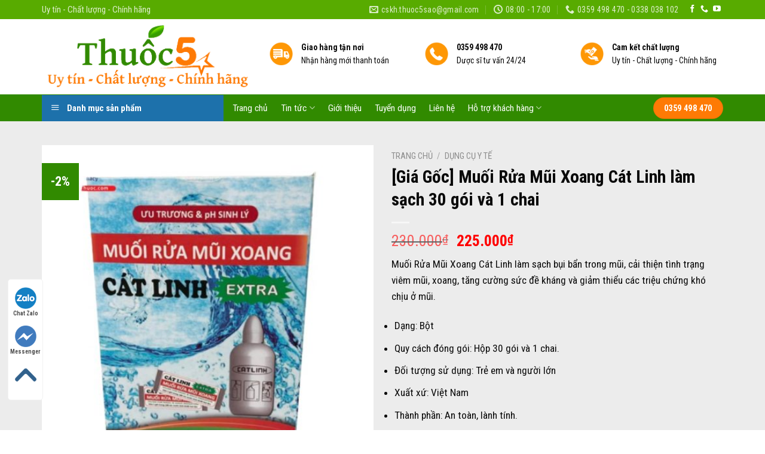

--- FILE ---
content_type: text/html; charset=UTF-8
request_url: https://thuoc5sao.com/san-pham/muoi-rua-mui-xoang-cat-linh/
body_size: 48967
content:
<!DOCTYPE html>
<!--[if IE 9 ]> <html lang="vi" class="ie9 loading-site no-js"> <![endif]-->
<!--[if IE 8 ]> <html lang="vi" class="ie8 loading-site no-js"> <![endif]-->
<!--[if (gte IE 9)|!(IE)]><!--><html lang="vi" class="loading-site no-js"> <!--<![endif]-->
<head><script>if(navigator.userAgent.match(/MSIE|Internet Explorer/i)||navigator.userAgent.match(/Trident\/7\..*?rv:11/i)){var href=document.location.href;if(!href.match(/[?&]nowprocket/)){if(href.indexOf("?")==-1){if(href.indexOf("#")==-1){document.location.href=href+"?nowprocket=1"}else{document.location.href=href.replace("#","?nowprocket=1#")}}else{if(href.indexOf("#")==-1){document.location.href=href+"&nowprocket=1"}else{document.location.href=href.replace("#","&nowprocket=1#")}}}}</script><script>class RocketLazyLoadScripts{constructor(e){this.triggerEvents=e,this.eventOptions={passive:!0},this.userEventListener=this.triggerListener.bind(this),this.delayedScripts={normal:[],async:[],defer:[]},this.allJQueries=[]}_addUserInteractionListener(e){this.triggerEvents.forEach((t=>window.addEventListener(t,e.userEventListener,e.eventOptions)))}_removeUserInteractionListener(e){this.triggerEvents.forEach((t=>window.removeEventListener(t,e.userEventListener,e.eventOptions)))}triggerListener(){this._removeUserInteractionListener(this),"loading"===document.readyState?document.addEventListener("DOMContentLoaded",this._loadEverythingNow.bind(this)):this._loadEverythingNow()}async _loadEverythingNow(){this._delayEventListeners(),this._delayJQueryReady(this),this._handleDocumentWrite(),this._registerAllDelayedScripts(),this._preloadAllScripts(),await this._loadScriptsFromList(this.delayedScripts.normal),await this._loadScriptsFromList(this.delayedScripts.defer),await this._loadScriptsFromList(this.delayedScripts.async),await this._triggerDOMContentLoaded(),await this._triggerWindowLoad(),window.dispatchEvent(new Event("rocket-allScriptsLoaded"))}_registerAllDelayedScripts(){document.querySelectorAll("script[type=rocketlazyloadscript]").forEach((e=>{e.hasAttribute("src")?e.hasAttribute("async")&&!1!==e.async?this.delayedScripts.async.push(e):e.hasAttribute("defer")&&!1!==e.defer||"module"===e.getAttribute("data-rocket-type")?this.delayedScripts.defer.push(e):this.delayedScripts.normal.push(e):this.delayedScripts.normal.push(e)}))}async _transformScript(e){return await this._requestAnimFrame(),new Promise((t=>{const n=document.createElement("script");let i;[...e.attributes].forEach((e=>{let t=e.nodeName;"type"!==t&&("data-rocket-type"===t&&(t="type",i=e.nodeValue),n.setAttribute(t,e.nodeValue))})),e.hasAttribute("src")&&this._isValidScriptType(i)?(n.addEventListener("load",t),n.addEventListener("error",t)):(n.text=e.text,t()),e.parentNode.replaceChild(n,e)}))}_isValidScriptType(e){return!e||""===e||"string"==typeof e&&["text/javascript","text/x-javascript","text/ecmascript","text/jscript","application/javascript","application/x-javascript","application/ecmascript","application/jscript","module"].includes(e.toLowerCase())}async _loadScriptsFromList(e){const t=e.shift();return t?(await this._transformScript(t),this._loadScriptsFromList(e)):Promise.resolve()}_preloadAllScripts(){var e=document.createDocumentFragment();[...this.delayedScripts.normal,...this.delayedScripts.defer,...this.delayedScripts.async].forEach((t=>{const n=t.getAttribute("src");if(n){const t=document.createElement("link");t.href=n,t.rel="preload",t.as="script",e.appendChild(t)}})),document.head.appendChild(e)}_delayEventListeners(){let e={};function t(t,n){!function(t){function n(n){return e[t].eventsToRewrite.indexOf(n)>=0?"rocket-"+n:n}e[t]||(e[t]={originalFunctions:{add:t.addEventListener,remove:t.removeEventListener},eventsToRewrite:[]},t.addEventListener=function(){arguments[0]=n(arguments[0]),e[t].originalFunctions.add.apply(t,arguments)},t.removeEventListener=function(){arguments[0]=n(arguments[0]),e[t].originalFunctions.remove.apply(t,arguments)})}(t),e[t].eventsToRewrite.push(n)}function n(e,t){let n=e[t];Object.defineProperty(e,t,{get:()=>n||function(){},set(i){e["rocket"+t]=n=i}})}t(document,"DOMContentLoaded"),t(window,"DOMContentLoaded"),t(window,"load"),t(window,"pageshow"),t(document,"readystatechange"),n(document,"onreadystatechange"),n(window,"onload"),n(window,"onpageshow")}_delayJQueryReady(e){let t=window.jQuery;Object.defineProperty(window,"jQuery",{get:()=>t,set(n){if(n&&n.fn&&!e.allJQueries.includes(n)){n.fn.ready=n.fn.init.prototype.ready=function(t){e.domReadyFired?t.bind(document)(n):document.addEventListener("rocket-DOMContentLoaded",(()=>t.bind(document)(n)))};const t=n.fn.on;n.fn.on=n.fn.init.prototype.on=function(){if(this[0]===window){function e(e){return e.split(" ").map((e=>"load"===e||0===e.indexOf("load.")?"rocket-jquery-load":e)).join(" ")}"string"==typeof arguments[0]||arguments[0]instanceof String?arguments[0]=e(arguments[0]):"object"==typeof arguments[0]&&Object.keys(arguments[0]).forEach((t=>{delete Object.assign(arguments[0],{[e(t)]:arguments[0][t]})[t]}))}return t.apply(this,arguments),this},e.allJQueries.push(n)}t=n}})}async _triggerDOMContentLoaded(){this.domReadyFired=!0,await this._requestAnimFrame(),document.dispatchEvent(new Event("rocket-DOMContentLoaded")),await this._requestAnimFrame(),window.dispatchEvent(new Event("rocket-DOMContentLoaded")),await this._requestAnimFrame(),document.dispatchEvent(new Event("rocket-readystatechange")),await this._requestAnimFrame(),document.rocketonreadystatechange&&document.rocketonreadystatechange()}async _triggerWindowLoad(){await this._requestAnimFrame(),window.dispatchEvent(new Event("rocket-load")),await this._requestAnimFrame(),window.rocketonload&&window.rocketonload(),await this._requestAnimFrame(),this.allJQueries.forEach((e=>e(window).trigger("rocket-jquery-load"))),window.dispatchEvent(new Event("rocket-pageshow")),await this._requestAnimFrame(),window.rocketonpageshow&&window.rocketonpageshow()}_handleDocumentWrite(){const e=new Map;document.write=document.writeln=function(t){const n=document.currentScript;n||console.error("WPRocket unable to document.write this: "+t);const i=document.createRange(),r=n.parentElement;let a=e.get(n);void 0===a&&(a=n.nextSibling,e.set(n,a));const o=document.createDocumentFragment();i.setStart(o,0),o.appendChild(i.createContextualFragment(t)),r.insertBefore(o,a)}}async _requestAnimFrame(){return new Promise((e=>requestAnimationFrame(e)))}static run(){const e=new RocketLazyLoadScripts(["keydown","mousemove","touchmove","touchstart","touchend","wheel"]);e._addUserInteractionListener(e)}}RocketLazyLoadScripts.run();
</script>
	<meta charset="UTF-8" />
	<link rel="profile" href="https://gmpg.org/xfn/11" />
	<link rel="pingback" href="https://thuoc5sao.com/xmlrpc.php" />

	<script type="rocketlazyloadscript">(function(html){html.className = html.className.replace(/\bno-js\b/,'js')})(document.documentElement);</script>
<meta name='robots' content='index, follow, max-image-preview:large, max-snippet:-1, max-video-preview:-1' />

<!-- Google Tag Manager for WordPress by gtm4wp.com -->
<script data-cfasync="false" data-pagespeed-no-defer type="text/javascript">
	var gtm4wp_datalayer_name = "dataLayer";
	var dataLayer = dataLayer || [];
</script>
<!-- End Google Tag Manager for WordPress by gtm4wp.com --><meta name="viewport" content="width=device-width, initial-scale=1, maximum-scale=1" />
	<!-- This site is optimized with the Yoast SEO plugin v19.3 - https://yoast.com/wordpress/plugins/seo/ -->
	<title>[Giá Gốc] Muối Rửa Mũi Xoang Cát Linh làm sạch 30 gói và 1 chai</title><link rel="stylesheet" href="https://thuoc5sao.com/wp-content/cache/min/1/1d5186d5a81da27d0f381de31e791301.css" media="all" data-minify="1" />
	<meta name="description" content="Muối Rửa Mũi Xoang Cát Linh giúp làm sạch bụi bẩn, dịch nhầy và vi khuẩn ở bên trong xoang mũi để duy trì sự ổn định cho sức khỏe mũi họng" />
	<link rel="canonical" href="https://thuoc5sao.com/san-pham/muoi-rua-mui-xoang-cat-linh/" />
	<meta property="og:locale" content="vi_VN" />
	<meta property="og:type" content="article" />
	<meta property="og:title" content="[Giá Gốc] Muối Rửa Mũi Xoang Cát Linh làm sạch 30 gói và 1 chai" />
	<meta property="og:description" content="Muối Rửa Mũi Xoang Cát Linh giúp làm sạch bụi bẩn, dịch nhầy và vi khuẩn ở bên trong xoang mũi để duy trì sự ổn định cho sức khỏe mũi họng" />
	<meta property="og:url" content="https://thuoc5sao.com/san-pham/muoi-rua-mui-xoang-cat-linh/" />
	<meta property="og:site_name" content="Thuốc 5 sao - Uy tín, chất lượng, chính hãng" />
	<meta property="article:publisher" content="https://www.facebook.com/thuoc5saostore" />
	<meta property="article:modified_time" content="2023-03-27T05:45:24+00:00" />
	<meta property="og:image" content="https://thuoc5sao.com/wp-content/uploads/2023/03/muoi-rua-mui-xoay-cat-linh-anh-1.jpg" />
	<meta property="og:image:width" content="700" />
	<meta property="og:image:height" content="700" />
	<meta property="og:image:type" content="image/jpeg" />
	<meta name="twitter:card" content="summary_large_image" />
	<meta name="twitter:site" content="@5Thuoc" />
	<meta name="twitter:label1" content="Ước tính thời gian đọc" />
	<meta name="twitter:data1" content="8 phút" />
	<script type="application/ld+json" class="yoast-schema-graph">{"@context":"https://schema.org","@graph":[{"@type":"Organization","@id":"https://thuoc5sao.com/#organization","name":"Thuốc 5 Sao - Uy tín, Chất lượng, Chính hãng","url":"https://thuoc5sao.com/","sameAs":["https://www.instagram.com/thuoc5sao/","https://www.linkedin.com/in/thuốc-5-sao-53840a1ab/","https://www.pinterest.com/thuoc5sao/","https://www.facebook.com/thuoc5saostore","https://twitter.com/5Thuoc"],"logo":{"@type":"ImageObject","inLanguage":"vi","@id":"https://thuoc5sao.com/#/schema/logo/image/","url":"https://thuoc5sao.com/wp-content/uploads/2020/04/watermask.jpg","contentUrl":"https://thuoc5sao.com/wp-content/uploads/2020/04/watermask.jpg","width":200,"height":82,"caption":"Thuốc 5 Sao - Uy tín, Chất lượng, Chính hãng"},"image":{"@id":"https://thuoc5sao.com/#/schema/logo/image/"}},{"@type":"WebSite","@id":"https://thuoc5sao.com/#website","url":"https://thuoc5sao.com/","name":"Thuốc 5 sao - Uy tín, chất lượng, chính hãng","description":"Vì sức khỏe bạn và gia đình","publisher":{"@id":"https://thuoc5sao.com/#organization"},"potentialAction":[{"@type":"SearchAction","target":{"@type":"EntryPoint","urlTemplate":"https://thuoc5sao.com/?s={search_term_string}"},"query-input":"required name=search_term_string"}],"inLanguage":"vi"},{"@type":"ImageObject","inLanguage":"vi","@id":"https://thuoc5sao.com/san-pham/muoi-rua-mui-xoang-cat-linh/#primaryimage","url":"https://thuoc5sao.com/wp-content/uploads/2023/03/muoi-rua-mui-xoay-cat-linh-anh-1.jpg","contentUrl":"https://thuoc5sao.com/wp-content/uploads/2023/03/muoi-rua-mui-xoay-cat-linh-anh-1.jpg","width":700,"height":700,"caption":"Muối Rửa Mũi Xoang Cát Linh"},{"@type":"WebPage","@id":"https://thuoc5sao.com/san-pham/muoi-rua-mui-xoang-cat-linh/","url":"https://thuoc5sao.com/san-pham/muoi-rua-mui-xoang-cat-linh/","name":"[Giá Gốc] Muối Rửa Mũi Xoang Cát Linh làm sạch 30 gói và 1 chai","isPartOf":{"@id":"https://thuoc5sao.com/#website"},"primaryImageOfPage":{"@id":"https://thuoc5sao.com/san-pham/muoi-rua-mui-xoang-cat-linh/#primaryimage"},"datePublished":"2023-03-27T05:42:21+00:00","dateModified":"2023-03-27T05:45:24+00:00","description":"Muối Rửa Mũi Xoang Cát Linh giúp làm sạch bụi bẩn, dịch nhầy và vi khuẩn ở bên trong xoang mũi để duy trì sự ổn định cho sức khỏe mũi họng","breadcrumb":{"@id":"https://thuoc5sao.com/san-pham/muoi-rua-mui-xoang-cat-linh/#breadcrumb"},"inLanguage":"vi","potentialAction":[{"@type":"ReadAction","target":["https://thuoc5sao.com/san-pham/muoi-rua-mui-xoang-cat-linh/"]}]},{"@type":"BreadcrumbList","@id":"https://thuoc5sao.com/san-pham/muoi-rua-mui-xoang-cat-linh/#breadcrumb","itemListElement":[{"@type":"ListItem","position":1,"name":"Trang chủ","item":"https://thuoc5sao.com/"},{"@type":"ListItem","position":2,"name":"Cửa hàng","item":"https://thuoc5sao.com/cua-hang/"},{"@type":"ListItem","position":3,"name":"[Giá Gốc] Muối Rửa Mũi Xoang Cát Linh làm sạch 30 gói và 1 chai"}]}]}</script>
	<!-- / Yoast SEO plugin. -->


<link rel='dns-prefetch' href='//fonts.googleapis.com' />
<link href='https://fonts.gstatic.com' crossorigin rel='preconnect' />
<link rel="alternate" type="application/rss+xml" title="Dòng thông tin Thuốc 5 sao - Uy tín, chất lượng, chính hãng &raquo;" href="https://thuoc5sao.com/feed/" />
<link rel="alternate" type="application/rss+xml" title="Dòng phản hồi Thuốc 5 sao - Uy tín, chất lượng, chính hãng &raquo;" href="https://thuoc5sao.com/comments/feed/" />
<link rel="alternate" type="application/rss+xml" title="Thuốc 5 sao - Uy tín, chất lượng, chính hãng &raquo; [Giá Gốc] Muối Rửa Mũi Xoang Cát Linh làm sạch 30 gói và 1 chai Dòng phản hồi" href="https://thuoc5sao.com/san-pham/muoi-rua-mui-xoang-cat-linh/feed/" />






<style id='salert-main-css-inline-css' type='text/css'>
#salertWrapper .popup_template{
                        background-color:#ffffff;
                        
              border:2px solid #e0e0e0;
              border-width:2px;
              border-radius:0px;
          
                   }
                   #salertWrapper .popup_position{
                        width:350px;
                   }

                  
                  #salertWrapper .popup_position .salert-content-wrap{
                    color:#000;
                    font-size:14px;
                    text-transform:none;
                  }
                  #salertWrapper .popup_position img{
                    float: ;
                  }
                  #salertWrapper .popup-item{
    				padding:10px;
  			      }
			      @media (max-width: 767px){ 
                     #salertWrapper { display: block !important;} 
                  }
                   
    #salertWrapper .popup_template {
        -webkit-box-shadow: 3px 5px 10px 1px rgba(0, 0, 0, 0.38);
        box-shadow: 3px 5px 10px 1px rgba(0, 0, 0, 0.38);
    }
  
</style>
<style id='woocommerce-inline-inline-css' type='text/css'>
.woocommerce form .form-row .required { visibility: visible; }
</style>


<style id='ez-toc-inline-css' type='text/css'>
div#ez-toc-container .ez-toc-title {font-size: 120%;}div#ez-toc-container .ez-toc-title {font-weight: 500;}div#ez-toc-container ul li {font-size: 95%;}div#ez-toc-container nav ul ul li ul li {font-size: %!important;}
.ez-toc-container-direction {direction: ltr;}.ez-toc-counter ul{counter-reset: item ;}.ez-toc-counter nav ul li a::before {content: counters(item, ".", decimal) ". ";display: inline-block;counter-increment: item;flex-grow: 0;flex-shrink: 0;margin-right: .2em; float: left; }.ez-toc-widget-direction {direction: ltr;}.ez-toc-widget-container ul{counter-reset: item ;}.ez-toc-widget-container nav ul li a::before {content: counters(item, ".", decimal) ". ";display: inline-block;counter-increment: item;flex-grow: 0;flex-shrink: 0;margin-right: .2em; float: left; }
</style>

<style id='flatsome-main-inline-css' type='text/css'>
@font-face {
				font-family: "fl-icons";
				font-display: block;
				src: url(https://thuoc5sao.com/wp-content/themes/flatsome/assets/css/icons/fl-icons.eot?v=3.14.2);
				src:
					url(https://thuoc5sao.com/wp-content/themes/flatsome/assets/css/icons/fl-icons.eot#iefix?v=3.14.2) format("embedded-opentype"),
					url(https://thuoc5sao.com/wp-content/themes/flatsome/assets/css/icons/fl-icons.woff2?v=3.14.2) format("woff2"),
					url(https://thuoc5sao.com/wp-content/themes/flatsome/assets/css/icons/fl-icons.ttf?v=3.14.2) format("truetype"),
					url(https://thuoc5sao.com/wp-content/themes/flatsome/assets/css/icons/fl-icons.woff?v=3.14.2) format("woff"),
					url(https://thuoc5sao.com/wp-content/themes/flatsome/assets/css/icons/fl-icons.svg?v=3.14.2#fl-icons) format("svg");
			}
</style>

<link rel='stylesheet' id='flatsome-googlefonts-css'  href='//fonts.googleapis.com/css?family=Roboto+Condensed%3Aregular%2C700%2Cregular%2Cregular%7CDancing+Script%3Aregular%2C400&#038;display=swap&#038;ver=3.9' type='text/css' media='all' />
<script type="rocketlazyloadscript" data-rocket-type='text/javascript' src='https://thuoc5sao.com/wp-includes/js/jquery/jquery.min.js?ver=3.6.0' id='jquery-core-js' defer></script>
<script type="rocketlazyloadscript" data-rocket-type='text/javascript' src='https://thuoc5sao.com/wp-includes/js/jquery/jquery-migrate.min.js?ver=3.3.2' id='jquery-migrate-js' defer></script>
<script type='text/javascript' id='salert-main-js-js-extra'>
/* <![CDATA[ */
var salert_settings = {"ajax_url":"https:\/\/thuoc5sao.com\/wp-admin\/admin-ajax.php","salert_popup_position":"bottomLeft","salert_popup_start_time":"5","salert_popup_transition":"fadeInUp","salert_popup_range_from":"30","salert_popup_range_to":"40","salert_popup_stay":"10"};
/* ]]> */
</script>
<script type="rocketlazyloadscript" data-minify="1" data-rocket-type='text/javascript' src='https://thuoc5sao.com/wp-content/cache/min/1/wp-content/plugins/salert/assets/frontend/js/main.js?ver=1720668245' id='salert-main-js-js' defer></script>
<link rel="https://api.w.org/" href="https://thuoc5sao.com/wp-json/" /><link rel="alternate" type="application/json" href="https://thuoc5sao.com/wp-json/wp/v2/product/16343" /><link rel="EditURI" type="application/rsd+xml" title="RSD" href="https://thuoc5sao.com/xmlrpc.php?rsd" />
<link rel="wlwmanifest" type="application/wlwmanifest+xml" href="https://thuoc5sao.com/wp-includes/wlwmanifest.xml" /> 
<meta name="generator" content="WordPress 5.8.12" />
<meta name="generator" content="WooCommerce 6.7.0" />
<link rel='shortlink' href='https://thuoc5sao.com/?p=16343' />

<!-- StarBox - the Author Box for Humans 3.4.7, visit: http://wordpress.org/plugins/starbox/ -->
<meta property="article:author" content="https://www.facebook.com/nga.duocsy.71" />
<!-- /StarBox - the Author Box for Humans -->


<script type="rocketlazyloadscript" data-rocket-type='text/javascript' src='https://thuoc5sao.com/wp-content/plugins/starbox/themes/business/js/frontend.min.js?ver=3.4.7' id='ABHfrontend.min.js-js' defer></script>


<!-- This website runs the Product Feed PRO for WooCommerce by AdTribes.io plugin - version woocommercesea_option_installed_version -->
        <style>
             .wsppc_div_block {
				display: inline-block;
				width: 100%;
				margin-top: 10px;
			}
			.wsppc_div_block.wsppc_product_summary_text {
				display: inline-block;
				width: 100%;
			}
			.woocommerce_product_thumbnails {
				display: inline-block;
			}
			
        </style>
    <!-- Schema optimized by Schema Pro --><script type="application/ld+json">[]</script><!-- / Schema optimized by Schema Pro --><!-- breadcrumb Schema optimized by Schema Pro --><script type="application/ld+json">{"@context":"https:\/\/schema.org","@type":"BreadcrumbList","itemListElement":[{"@type":"ListItem","position":1,"item":{"@id":"https:\/\/thuoc5sao.com\/","name":"Home"}},{"@type":"ListItem","position":2,"item":{"@id":"https:\/\/thuoc5sao.com\/cua-hang\/","name":"S\u1ea3n ph\u1ea9m"}},{"@type":"ListItem","position":3,"item":{"@id":"https:\/\/thuoc5sao.com\/san-pham\/muoi-rua-mui-xoang-cat-linh\/","name":"[Gi\u00e1 G\u1ed1c] Mu\u1ed1i R\u1eeda M\u0169i Xoang C\u00e1t Linh l\u00e0m s\u1ea1ch 30 g\u00f3i v\u00e0 1 chai"}}]}</script><!-- / breadcrumb Schema optimized by Schema Pro -->
<!-- Google Tag Manager for WordPress by gtm4wp.com -->
<!-- GTM Container placement set to footer -->
<script data-cfasync="false" data-pagespeed-no-defer type="text/javascript">
	var dataLayer_content = {"pagePostType":"product","pagePostType2":"single-product","pagePostAuthor":"Dược sĩ Nga"};
	dataLayer.push( dataLayer_content );
</script>
<script type="rocketlazyloadscript" data-cfasync="false">
(function(w,d,s,l,i){w[l]=w[l]||[];w[l].push({'gtm.start':
new Date().getTime(),event:'gtm.js'});var f=d.getElementsByTagName(s)[0],
j=d.createElement(s),dl=l!='dataLayer'?'&l='+l:'';j.async=true;j.src=
'//www.googletagmanager.com/gtm.'+'js?id='+i+dl;f.parentNode.insertBefore(j,f);
})(window,document,'script','dataLayer','GTM-N2LD2LB');
</script>
<!-- End Google Tag Manager -->
<!-- End Google Tag Manager for WordPress by gtm4wp.com --><style>.bg{opacity: 0; transition: opacity 1s; -webkit-transition: opacity 1s;} .bg-loaded{opacity: 1;}</style><!--[if IE]><link rel="stylesheet" type="text/css" href="https://thuoc5sao.com/wp-content/themes/flatsome/assets/css/ie-fallback.css"><script src="//cdnjs.cloudflare.com/ajax/libs/html5shiv/3.6.1/html5shiv.js"></script><script>var head = document.getElementsByTagName('head')[0],style = document.createElement('style');style.type = 'text/css';style.styleSheet.cssText = ':before,:after{content:none !important';head.appendChild(style);setTimeout(function(){head.removeChild(style);}, 0);</script><script src="https://thuoc5sao.com/wp-content/themes/flatsome/assets/libs/ie-flexibility.js"></script><![endif]--><meta name="google-site-verification" content="sXv9J85SOF2F5O399UGpmajjIorepK_k-OX5UhYbTQ4" />

<!-- Google tag (gtag.js) -->
<script type="rocketlazyloadscript" async src="https://www.googletagmanager.com/gtag/js?id=G-60LPT5TLS7"></script>
<script type="rocketlazyloadscript">
  window.dataLayer = window.dataLayer || [];
  function gtag(){dataLayer.push(arguments);}
  gtag('js', new Date());

  gtag('config', 'G-60LPT5TLS7');
</script>	<noscript><style>.woocommerce-product-gallery{ opacity: 1 !important; }</style></noscript>
				<style id="wpsp-style-frontend"></style>
			<link rel="icon" href="https://thuoc5sao.com/wp-content/uploads/2020/04/cropped-favicon-100x100.jpg" sizes="32x32" />
<link rel="icon" href="https://thuoc5sao.com/wp-content/uploads/2020/04/cropped-favicon-300x300.jpg" sizes="192x192" />
<link rel="apple-touch-icon" href="https://thuoc5sao.com/wp-content/uploads/2020/04/cropped-favicon-300x300.jpg" />
<meta name="msapplication-TileImage" content="https://thuoc5sao.com/wp-content/uploads/2020/04/cropped-favicon-300x300.jpg" />
<style id="custom-css" type="text/css">:root {--primary-color: #FE7A05;}html{background-color:#FFFFFF!important;}.full-width .ubermenu-nav, .container, .row{max-width: 1170px}.row.row-collapse{max-width: 1140px}.row.row-small{max-width: 1162.5px}.row.row-large{max-width: 1200px}.header-main{height: 126px}#logo img{max-height: 126px}#logo{width:350px;}#logo a{max-width:300pxpx;}.header-bottom{min-height: 45px}.header-top{min-height: 20px}.transparent .header-main{height: 265px}.transparent #logo img{max-height: 265px}.has-transparent + .page-title:first-of-type,.has-transparent + #main > .page-title,.has-transparent + #main > div > .page-title,.has-transparent + #main .page-header-wrapper:first-of-type .page-title{padding-top: 345px;}.header.show-on-scroll,.stuck .header-main{height:50px!important}.stuck #logo img{max-height: 50px!important}.search-form{ width: 100%;}.header-bg-color, .header-wrapper {background-color: rgba(255,255,255,0.76)}.header-bg-image {background-image: url('https://127.0.0.1:4001/wordpress/wp-content/uploads/2017/07/banner-1.jpg');}.header-bg-image {background-repeat: repeat-x;}.header-bottom {background-color: #318A00}.header-wrapper:not(.stuck) .header-main .header-nav{margin-top: 9px }.stuck .header-main .nav > li > a{line-height: 4px }.header-bottom-nav > li > a{line-height: 16px }@media (max-width: 549px) {.header-main{height: 45px}#logo img{max-height: 45px}}.main-menu-overlay{background-color: #FFFFFF}.nav-dropdown{font-size:92%}.header-top{background-color:#58AB00!important;}/* Color */.accordion-title.active, .has-icon-bg .icon .icon-inner,.logo a, .primary.is-underline, .primary.is-link, .badge-outline .badge-inner, .nav-outline > li.active> a,.nav-outline >li.active > a, .cart-icon strong,[data-color='primary'], .is-outline.primary{color: #FE7A05;}/* Color !important */[data-text-color="primary"]{color: #FE7A05!important;}/* Background Color */[data-text-bg="primary"]{background-color: #FE7A05;}/* Background */.scroll-to-bullets a,.featured-title, .label-new.menu-item > a:after, .nav-pagination > li > .current,.nav-pagination > li > span:hover,.nav-pagination > li > a:hover,.has-hover:hover .badge-outline .badge-inner,button[type="submit"], .button.wc-forward:not(.checkout):not(.checkout-button), .button.submit-button, .button.primary:not(.is-outline),.featured-table .title,.is-outline:hover, .has-icon:hover .icon-label,.nav-dropdown-bold .nav-column li > a:hover, .nav-dropdown.nav-dropdown-bold > li > a:hover, .nav-dropdown-bold.dark .nav-column li > a:hover, .nav-dropdown.nav-dropdown-bold.dark > li > a:hover, .is-outline:hover, .tagcloud a:hover,.grid-tools a, input[type='submit']:not(.is-form), .box-badge:hover .box-text, input.button.alt,.nav-box > li > a:hover,.nav-box > li.active > a,.nav-pills > li.active > a ,.current-dropdown .cart-icon strong, .cart-icon:hover strong, .nav-line-bottom > li > a:before, .nav-line-grow > li > a:before, .nav-line > li > a:before,.banner, .header-top, .slider-nav-circle .flickity-prev-next-button:hover svg, .slider-nav-circle .flickity-prev-next-button:hover .arrow, .primary.is-outline:hover, .button.primary:not(.is-outline), input[type='submit'].primary, input[type='submit'].primary, input[type='reset'].button, input[type='button'].primary, .badge-inner{background-color: #FE7A05;}/* Border */.nav-vertical.nav-tabs > li.active > a,.scroll-to-bullets a.active,.nav-pagination > li > .current,.nav-pagination > li > span:hover,.nav-pagination > li > a:hover,.has-hover:hover .badge-outline .badge-inner,.accordion-title.active,.featured-table,.is-outline:hover, .tagcloud a:hover,blockquote, .has-border, .cart-icon strong:after,.cart-icon strong,.blockUI:before, .processing:before,.loading-spin, .slider-nav-circle .flickity-prev-next-button:hover svg, .slider-nav-circle .flickity-prev-next-button:hover .arrow, .primary.is-outline:hover{border-color: #FE7A05}.nav-tabs > li.active > a{border-top-color: #FE7A05}.widget_shopping_cart_content .blockUI.blockOverlay:before { border-left-color: #FE7A05 }.woocommerce-checkout-review-order .blockUI.blockOverlay:before { border-left-color: #FE7A05 }/* Fill */.slider .flickity-prev-next-button:hover svg,.slider .flickity-prev-next-button:hover .arrow{fill: #FE7A05;}/* Background Color */[data-icon-label]:after, .secondary.is-underline:hover,.secondary.is-outline:hover,.icon-label,.button.secondary:not(.is-outline),.button.alt:not(.is-outline), .badge-inner.on-sale, .button.checkout, .single_add_to_cart_button, .current .breadcrumb-step{ background-color:#318A00; }[data-text-bg="secondary"]{background-color: #318A00;}/* Color */.secondary.is-underline,.secondary.is-link, .secondary.is-outline,.stars a.active, .star-rating:before, .woocommerce-page .star-rating:before,.star-rating span:before, .color-secondary{color: #318A00}/* Color !important */[data-text-color="secondary"]{color: #318A00!important;}/* Border */.secondary.is-outline:hover{border-color:#318A00}body{font-size: 108%;}@media screen and (max-width: 549px){body{font-size: 100%;}}body{font-family:"Roboto Condensed", sans-serif}body{font-weight: 0}body{color: #0A0A0A}.nav > li > a {font-family:"Roboto Condensed", sans-serif;}.mobile-sidebar-levels-2 .nav > li > ul > li > a {font-family:"Roboto Condensed", sans-serif;}.nav > li > a {font-weight: 0;}.mobile-sidebar-levels-2 .nav > li > ul > li > a {font-weight: 0;}h1,h2,h3,h4,h5,h6,.heading-font, .off-canvas-center .nav-sidebar.nav-vertical > li > a{font-family: "Roboto Condensed", sans-serif;}h1,h2,h3,h4,h5,h6,.heading-font,.banner h1,.banner h2{font-weight: 700;}h1,h2,h3,h4,h5,h6,.heading-font{color: #0A0A0A;}button,.button{text-transform: none;}.nav > li > a, .links > li > a{text-transform: none;}.section-title span{text-transform: none;}h3.widget-title,span.widget-title{text-transform: none;}.alt-font{font-family: "Dancing Script", sans-serif;}.alt-font{font-weight: 400!important;}.header:not(.transparent) .header-nav-main.nav > li > a {color: #0A0A0A;}.header:not(.transparent) .header-bottom-nav.nav > li > a{color: #FFFFFF;}.header:not(.transparent) .header-bottom-nav.nav > li > a:hover,.header:not(.transparent) .header-bottom-nav.nav > li.active > a,.header:not(.transparent) .header-bottom-nav.nav > li.current > a,.header:not(.transparent) .header-bottom-nav.nav > li > a.active,.header:not(.transparent) .header-bottom-nav.nav > li > a.current{color: #78C93E;}.header-bottom-nav.nav-line-bottom > li > a:before,.header-bottom-nav.nav-line-grow > li > a:before,.header-bottom-nav.nav-line > li > a:before,.header-bottom-nav.nav-box > li > a:hover,.header-bottom-nav.nav-box > li.active > a,.header-bottom-nav.nav-pills > li > a:hover,.header-bottom-nav.nav-pills > li.active > a{color:#FFF!important;background-color: #78C93E;}a{color: #3366cc;}a:hover{color: #318A00;}.tagcloud a:hover{border-color: #318A00;background-color: #318A00;}.widget a{color: #0A0204;}.widget a:hover{color: #318A00;}.widget .tagcloud a:hover{border-color: #318A00; background-color: #318A00;}.is-divider{background-color: #F7F7F7;}.shop-page-title.featured-title .title-bg{background-image: url(https://127.0.0.1:4001/wordpress/wp-content/uploads/2017/07/vincharm-spa-tai-vinpearl-paradise-villa-o-phu-quoc-1.jpg);}.shop-page-title.featured-title .title-bg{ background-image: url(https://thuoc5sao.com/wp-content/uploads/2023/03/muoi-rua-mui-xoay-cat-linh-anh-1.jpg)!important;}@media screen and (min-width: 550px){.products .box-vertical .box-image{min-width: 247px!important;width: 247px!important;}}.absolute-footer, html{background-color: #0A0A0A}button[name='update_cart'] { display: none; }/* Custom CSS */.product-small .box-image:hover::before{-webkit-animation:shine .75s;animation:shine .75s}@-webkit-keyframes shine{100%{left:125%}}@keyframes shine{100%{left:125%}}.product-small .box-image::before{position:absolute;top:0;left:-75%;z-index:2;display:block;content:'';width:50%;height:100%;background:-webkit-linear-gradient(left,rgba(255,255,255,0) 0,rgba(255,255,255,.3) 100%);background:linear-gradient(to right,rgba(255,255,255,0) 0,rgba(255,255,255,.3) 100%);-webkit-transform:skewX(-25deg);transform:skewX(-25deg)}.price-on-sale .amount{color: red!important;}.product-page-price .amount{color: red!important;}.sticky-add-to-cart--active {top: 50px; }.single_add_to_cart_button{margin: 10px!important;background-color: #fb1308!important;font-size: 1.2em!important;}.woocommerce-account-fields, .woocommerce-additional-fields{display:none;}/* Custom CSS Tablet */@media (max-width: 849px){.sticky-add-to-cart--active {top: 0px; }}.label-new.menu-item > a:after{content:"New";}.label-hot.menu-item > a:after{content:"Hot";}.label-sale.menu-item > a:after{content:"Sale";}.label-popular.menu-item > a:after{content:"Popular";}</style>		<style type="text/css" id="wp-custom-css">
			/*
Bạn có thể thêm CSS ở đây.

Nhấp chuột vào biểu tượng trợ giúp phía trên để tìm hiểu thêm.
*/
.product-main .tabbed-content .nav>li.active>a{margin-bottom:10px;}
.tabbed-content .nav-uppercase>li>a{margin-bottom:10px}
.product-main{background:#ececec}
.product-main .large-9{background: white; border-top-right-radius: 4px;border-bottom-right-radius: 4px; padding-top:10px }
.product-main #product-sidebar{backgnround: white; border-top-left-radius: 4px;
    border-bottom-left-radius: 4px; padding-top: 10px}
.product-main .large-6{padding-bottom: 0px}

.product-main .product-info{padding-bottom: 0px}
.footer-wrapper{    border-top: 1px solid #d2d2d2;}
.col-inner .devvn_woocommerce_price_prefix{display:none}
.col-inner .devvn_woocommerce_price_suffix{display:none}
.product-main #product-sidebar {
    background: white;
    border-top-left-radius: 4px;
    border-bottom-left-radius: 4px;
    padding-top: 10px;
}
.flex-center{margin:0}
.entry-content ol li, .entry-summary ol li, .entry-content ul li, .entry-summary ul li, .col-inner ul li{margin-left:5px}
.index-page .row .sidebar ul.ul-reset{padding-right:5px}
.index-page .row .sidebar ul.menu>li+li{    border-top: 1px dotted #ececec;}
.index-page .row .sidebar .title{background:#318a00;
    height: 40px; text-align: center;
    color: white;
    border-top-left-radius: 4px;
    border-top-right-radius: 4px;}
.index-page .row .sidebar .title h3{ color: white;font-size:18px;   line-height: 42px;}

.index-page .row .danh-muc-sp .title-danh-muc{width:100%;height: 40px; text-align:left; margin-bottom:10px; border-top-left-radius: 4px; border-top-right-radius:4px;    border-bottom: 1px solid green;}
.index-page .row .danh-muc-sp .title-danh-muc .left span{color: #ffffff;
    font-size: 18px;
    line-height: 42px;
    padding-left: 15px;
    background: #318a00;
    padding: 8px; border-top-right-radius: 10px;}


.index-page .row .danh-muc-sp .title-danh-muc .left{width: 50%; float: left;}
.index-page .row .danh-muc-sp .title-danh-muc .right{width:49%; float: right;}
.index-page .row .danh-muc-sp .title-danh-muc .right a{color: #318a00;
    float: right;
    padding-right: 15px;
    line-height: 40px;
    font-size: 15px;}
.clearboth{clear: both}
.index-page .row .danh-muc-sp .cor-inner{background:white}
.index-page .row .danh-muc-sp{background:white}
.index-page .row .danh-muc-sp{margin-bottom:20px}
.widget a{    font-size: 16px;}
.nn img{
	border-radius: 20px
}		</style>
		<noscript><style id="rocket-lazyload-nojs-css">.rll-youtube-player, [data-lazy-src]{display:none !important;}</style></noscript></head>

<body data-rsssl=1 class="product-template-default single single-product postid-16343 theme-flatsome ot-vertical-menu ot-overplay ot-submenu-top woocommerce woocommerce-page woocommerce-demo-store woocommerce-no-js wp-schema-pro-2.5.1 full-width lightbox nav-dropdown-has-arrow nav-dropdown-has-shadow nav-dropdown-has-border has-lightbox">


<a class="skip-link screen-reader-text" href="#main">Skip to content</a>

<div id="wrapper">

	
	<header id="header" class="header has-sticky sticky-jump">
		<div class="header-wrapper">
			<div id="top-bar" class="header-top hide-for-sticky nav-dark">
    <div class="flex-row container">
      <div class="flex-col hide-for-medium flex-left">
          <ul class="nav nav-left medium-nav-center nav-small  nav-divided">
              <li class="html custom html_top_right_text"><p style="font-size:15px; color: rgba(255,255,255,0.8)">Uy tín - Chất lượng - Chính hãng</p></li>          </ul>
      </div>

      <div class="flex-col hide-for-medium flex-center">
          <ul class="nav nav-center nav-small  nav-divided">
                        </ul>
      </div>

      <div class="flex-col hide-for-medium flex-right">
         <ul class="nav top-bar-nav nav-right nav-small  nav-divided">
              <li class="header-contact-wrapper">
		<ul id="header-contact" class="nav nav-divided nav-uppercase header-contact">
		
						<li class="">
			  <a href="mailto:cskh.thuoc5sao@gmail.com" class="tooltip" title="cskh.thuoc5sao@gmail.com">
				  <i class="icon-envelop" style="font-size:15px;"></i>			       <span>
			       	cskh.thuoc5sao@gmail.com			       </span>
			  </a>
			</li>
					
						<li class="">
			  <a class="tooltip" title="08:00 - 17:00 ">
			  	   <i class="icon-clock" style="font-size:15px;"></i>			        <span>08:00 - 17:00</span>
			  </a>
			 </li>
			
						<li class="">
			  <a href="tel:0359 498 470  - 0338 038 102" class="tooltip" title="0359 498 470  - 0338 038 102">
			     <i class="icon-phone" style="font-size:15px;"></i>			      <span>0359 498 470  - 0338 038 102</span>
			  </a>
			</li>
				</ul>
</li><li class="html header-social-icons ml-0">
	<div class="social-icons follow-icons" ><a href="https://www.facebook.com/thuoc5saostore" target="_blank" data-label="Facebook" rel="noopener noreferrer nofollow" class="icon plain facebook tooltip" title="Follow on Facebook" aria-label="Follow on Facebook"><i class="icon-facebook" ></i></a><a href="tel:0359498470" target="_blank" data-label="Phone" rel="noopener noreferrer nofollow" class="icon plain  phone tooltip" title="Call us" aria-label="Call us"><i class="icon-phone" ></i></a><a href="https://www.youtube.com/channel/UCZ-I2nexXhaVpaNco8m1ofg" target="_blank" rel="noopener noreferrer nofollow" data-label="YouTube" class="icon plain  youtube tooltip" title="Follow on YouTube" aria-label="Follow on YouTube"><i class="icon-youtube" ></i></a></div></li>          </ul>
      </div>

            <div class="flex-col show-for-medium flex-grow">
          <ul class="nav nav-center nav-small mobile-nav  nav-divided">
                        </ul>
      </div>
      
    </div>
</div>
<div id="masthead" class="header-main hide-for-sticky">
      <div class="header-inner flex-row container logo-left medium-logo-center" role="navigation">

          <!-- Logo -->
          <div id="logo" class="flex-col logo">
            <!-- Header logo -->
<a href="https://thuoc5sao.com/" title="Thuốc 5 sao &#8211; Uy tín, chất lượng, chính hãng - Vì sức khỏe bạn và gia đình" rel="home">
    <img width="350" height="126" src="data:image/svg+xml,%3Csvg%20xmlns='http://www.w3.org/2000/svg'%20viewBox='0%200%20350%20126'%3E%3C/svg%3E" class="header_logo header-logo" alt="Thuốc 5 sao &#8211; Uy tín, chất lượng, chính hãng" data-lazy-src="https://thuoc5sao.com/wp-content/uploads/2020/04/b4df4b8d5e37a569fc26.png"/><noscript><img width="350" height="126" src="https://thuoc5sao.com/wp-content/uploads/2020/04/b4df4b8d5e37a569fc26.png" class="header_logo header-logo" alt="Thuốc 5 sao &#8211; Uy tín, chất lượng, chính hãng"/></noscript><img  width="350" height="126" src="data:image/svg+xml,%3Csvg%20xmlns='http://www.w3.org/2000/svg'%20viewBox='0%200%20350%20126'%3E%3C/svg%3E" class="header-logo-dark" alt="Thuốc 5 sao &#8211; Uy tín, chất lượng, chính hãng" data-lazy-src="https://thuoc5sao.com/wp-content/uploads/2020/04/b4df4b8d5e37a569fc26.png"/><noscript><img  width="350" height="126" src="https://thuoc5sao.com/wp-content/uploads/2020/04/b4df4b8d5e37a569fc26.png" class="header-logo-dark" alt="Thuốc 5 sao &#8211; Uy tín, chất lượng, chính hãng"/></noscript></a>
          </div>

          <!-- Mobile Left Elements -->
          <div class="flex-col show-for-medium flex-left">
            <ul class="mobile-nav nav nav-left ">
              <li class="nav-icon has-icon">
  <div class="header-button">		<a href="#" data-open="#main-menu" data-pos="right" data-bg="main-menu-overlay" data-color="dark" class="icon primary button circle is-small" aria-label="Menu" aria-controls="main-menu" aria-expanded="false">
		
		  <i class="icon-menu" ></i>
		  		</a>
	 </div> </li>            </ul>
          </div>

          <!-- Left Elements -->
          <div class="flex-col hide-for-medium flex-left
            flex-grow">
            <ul class="header-nav header-nav-main nav nav-left  nav-spacing-medium" >
              <li class="header-block"><div class="header-block-block-2"><div class="row row-small"  id="row-1236323098">


	<div id="col-589473347" class="col medium-4 small-6 large-4"  >
				<div class="col-inner"  >
			
			


		<div class="icon-box featured-box icon-box-left text-left is-small"  >
					<div class="icon-box-img" style="width: 40px">
				<div class="icon">
					<div class="icon-inner" >
						<img width="100" height="100" src="data:image/svg+xml,%3Csvg%20xmlns='http://www.w3.org/2000/svg'%20viewBox='0%200%20100%20100'%3E%3C/svg%3E" class="attachment-medium size-medium" alt="" data-lazy-src="https://thuoc5sao.com/wp-content/uploads/2017/07/giao-hang-toan-quoc.png" /><noscript><img width="100" height="100" src="https://thuoc5sao.com/wp-content/uploads/2017/07/giao-hang-toan-quoc.png" class="attachment-medium size-medium" alt="" /></noscript>					</div>
				</div>
			</div>
				<div class="icon-box-text last-reset">
									

<b>Giao hàng tận nơi</b></br>
Nhận hàng mới thanh toán

		</div>
	</div>
	
	

		</div>
					</div>

	

	<div id="col-1430228395" class="col medium-4 small-6 large-4"  >
				<div class="col-inner"  >
			
			


		<div class="icon-box featured-box icon-box-left text-left is-small"  >
					<div class="icon-box-img" style="width: 40px">
				<div class="icon">
					<div class="icon-inner" >
						<img width="100" height="100" src="data:image/svg+xml,%3Csvg%20xmlns='http://www.w3.org/2000/svg'%20viewBox='0%200%20100%20100'%3E%3C/svg%3E" class="attachment-medium size-medium" alt="" data-lazy-src="https://thuoc5sao.com/wp-content/uploads/2017/07/tu-van-mien-phi.png" /><noscript><img width="100" height="100" src="https://thuoc5sao.com/wp-content/uploads/2017/07/tu-van-mien-phi.png" class="attachment-medium size-medium" alt="" /></noscript>					</div>
				</div>
			</div>
				<div class="icon-box-text last-reset">
									

<strong>0359 498 470</strong> </br> Dược sĩ tư vấn 24/24

		</div>
	</div>
	
	

		</div>
					</div>

	

	<div id="col-1568932578" class="col medium-4 small-6 large-4"  >
				<div class="col-inner"  >
			
			


		<div class="icon-box featured-box icon-box-left text-left is-small"  >
					<div class="icon-box-img" style="width: 40px">
				<div class="icon">
					<div class="icon-inner" >
						<img width="100" height="100" src="data:image/svg+xml,%3Csvg%20xmlns='http://www.w3.org/2000/svg'%20viewBox='0%200%20100%20100'%3E%3C/svg%3E" class="attachment-medium size-medium" alt="" data-lazy-src="https://thuoc5sao.com/wp-content/uploads/2017/07/thanh-toan-khi-nhan-hang.png" /><noscript><img width="100" height="100" src="https://thuoc5sao.com/wp-content/uploads/2017/07/thanh-toan-khi-nhan-hang.png" class="attachment-medium size-medium" alt="" /></noscript>					</div>
				</div>
			</div>
				<div class="icon-box-text last-reset">
									

<b>Cam kết chất lượng</b></br>Uy tín - Chất lượng - Chính hãng

		</div>
	</div>
	
	

		</div>
					</div>

	

</div></div></li>            </ul>
          </div>

          <!-- Right Elements -->
          <div class="flex-col hide-for-medium flex-right">
            <ul class="header-nav header-nav-main nav nav-right  nav-spacing-medium">
                          </ul>
          </div>

          <!-- Mobile Right Elements -->
          <div class="flex-col show-for-medium flex-right">
            <ul class="mobile-nav nav nav-right ">
              <li class="cart-item has-icon">

      <a href="https://thuoc5sao.com/gio-hang/" class="header-cart-link off-canvas-toggle nav-top-link is-small" data-open="#cart-popup" data-class="off-canvas-cart" title="Giỏ hàng" data-pos="right">
  
    <i class="icon-shopping-bag"
    data-icon-label="0">
  </i>
  </a>


  <!-- Cart Sidebar Popup -->
  <div id="cart-popup" class="mfp-hide widget_shopping_cart">
  <div class="cart-popup-inner inner-padding">
      <div class="cart-popup-title text-center">
          <h4 class="uppercase">Giỏ hàng</h4>
          <div class="is-divider"></div>
      </div>
      <div class="widget_shopping_cart_content">
          

	<p class="woocommerce-mini-cart__empty-message">Chưa có sản phẩm trong giỏ hàng.</p>


      </div>
             <div class="cart-sidebar-content relative"></div>  </div>
  </div>

</li>
            </ul>
          </div>

      </div>
     
      </div><div id="wide-nav" class="header-bottom wide-nav nav-dark flex-has-center hide-for-medium">
    <div class="flex-row container">

                        <div class="flex-col hide-for-medium flex-left">
                <ul class="nav header-nav header-bottom-nav nav-left  nav-line-grow nav-size-medium nav-spacing-large">
                                <div id="mega-menu-wrap"
                 class="ot-vm-click">
                <div id="mega-menu-title">
                    <i class="icon-menu"></i> Danh mục sản phẩm                </div>
				<ul id="mega_menu" class="sf-menu sf-vertical"><li id="menu-item-1530" class="menu-item menu-item-type-custom menu-item-object-custom menu-item-has-children menu-item-1530"><a href="https://thuoc5sao.com/danh-muc/theo-benh">Theo bệnh</a>
<ul class="sub-menu">
	<li id="menu-item-1531" class="menu-item menu-item-type-custom menu-item-object-custom menu-item-1531"><a href="https://thuoc5sao.com/danh-muc/benh-ve-mat">Bệnh về mắt</a></li>
	<li id="menu-item-1532" class="menu-item menu-item-type-custom menu-item-object-custom menu-item-1532"><a href="https://thuoc5sao.com/danh-muc/benh-ve-mau">Bệnh về máu</a></li>
	<li id="menu-item-3244" class="menu-item menu-item-type-custom menu-item-object-custom menu-item-3244"><a href="https://thuoc5sao.com/danh-muc/theo-benh/benh-ve-gan/">Bệnh về gan</a></li>
	<li id="menu-item-1534" class="menu-item menu-item-type-custom menu-item-object-custom menu-item-1534"><a href="https://thuoc5sao.com/danh-muc/benh-ve-tai">Bệnh về tai</a></li>
	<li id="menu-item-3779" class="menu-item menu-item-type-custom menu-item-object-custom menu-item-3779"><a href="https://thuoc5sao.com/danh-muc/ho-tro-sinh-san/">Hỗ trợ sinh sản</a></li>
	<li id="menu-item-1535" class="menu-item menu-item-type-custom menu-item-object-custom menu-item-1535"><a href="https://thuoc5sao.com/danh-muc/co-xuong-khop-theo-benh">Cơ, Xương, Khớp</a></li>
	<li id="menu-item-1536" class="menu-item menu-item-type-custom menu-item-object-custom menu-item-1536"><a href="https://thuoc5sao.com/danh-muc/da-toc-mong">Da, Tóc, Móng</a></li>
	<li id="menu-item-1537" class="menu-item menu-item-type-custom menu-item-object-custom menu-item-1537"><a href="https://thuoc5sao.com/danh-muc/he-mien-dich">Hệ miễn dịch</a></li>
	<li id="menu-item-1538" class="menu-item menu-item-type-custom menu-item-object-custom menu-item-1538"><a href="https://thuoc5sao.com/danh-muc/he-sinh-duc-tiet-nieu">Hệ sinh dục, Tiết niệu</a></li>
	<li id="menu-item-1539" class="menu-item menu-item-type-custom menu-item-object-custom menu-item-1539"><a href="https://thuoc5sao.com/danh-muc/he-than-kinh">Hệ thần kinh</a></li>
	<li id="menu-item-1540" class="menu-item menu-item-type-custom menu-item-object-custom menu-item-1540"><a href="https://thuoc5sao.com/danh-muc/he-tieu-hoa">Hệ tiêu hóa</a></li>
	<li id="menu-item-1541" class="menu-item menu-item-type-custom menu-item-object-custom menu-item-1541"><a href="https://thuoc5sao.com/danh-muc/noi-tiet-chuyen-hoa">Nội tiết, Chuyển hóa</a></li>
	<li id="menu-item-1542" class="menu-item menu-item-type-custom menu-item-object-custom menu-item-1542"><a href="https://thuoc5sao.com/danh-muc/phu-khoa">Bệnh phụ khoa</a></li>
	<li id="menu-item-1543" class="menu-item menu-item-type-custom menu-item-object-custom menu-item-1543"><a href="https://thuoc5sao.com/danh-muc/roi-loan-giac-ngu">Rối loạn giấc ngủ</a></li>
	<li id="menu-item-1544" class="menu-item menu-item-type-custom menu-item-object-custom menu-item-1544"><a href="https://thuoc5sao.com/danh-muc/tim-mach-huyet-ap">Tim mạch, Huyết áp</a></li>
	<li id="menu-item-1545" class="menu-item menu-item-type-custom menu-item-object-custom menu-item-1545"><a href="https://thuoc5sao.com/danh-muc/truyen-nhiem-virut">Truyền nhiễm, virus</a></li>
	<li id="menu-item-1546" class="menu-item menu-item-type-custom menu-item-object-custom menu-item-1546"><a href="https://thuoc5sao.com/danh-muc/ung-thu-u-xo">Ung thư, U xơ</a></li>
</ul>
</li>
<li id="menu-item-5349" class="menu-item menu-item-type-custom menu-item-object-custom menu-item-has-children menu-item-5349"><a href="https://thuoc5sao.com/danh-muc/vitamin-tp-chuc-nang/">Vitamin &#038; TP chức năng</a>
<ul class="sub-menu">
	<li id="menu-item-3626" class="menu-item menu-item-type-custom menu-item-object-custom menu-item-3626"><a href="https://thuoc5sao.com/danh-muc/dau-ca-omega/">Dầu cá &#038; Omega</a></li>
	<li id="menu-item-1558" class="menu-item menu-item-type-custom menu-item-object-custom menu-item-1558"><a href="https://thuoc5sao.com/danh-muc/collagen">Collagen</a></li>
	<li id="menu-item-5354" class="menu-item menu-item-type-custom menu-item-object-custom menu-item-5354"><a href="https://thuoc5sao.com/danh-muc/vitamin-a/">Vitamin A</a></li>
	<li id="menu-item-5356" class="menu-item menu-item-type-custom menu-item-object-custom menu-item-5356"><a href="https://thuoc5sao.com/danh-muc/vitamin-b/">Vitamin B</a></li>
	<li id="menu-item-5358" class="menu-item menu-item-type-custom menu-item-object-custom menu-item-5358"><a href="https://thuoc5sao.com/danh-muc/vitamin-c/">Vitamin C</a></li>
	<li id="menu-item-5361" class="menu-item menu-item-type-custom menu-item-object-custom menu-item-5361"><a href="https://thuoc5sao.com/danh-muc/vitamin-d/">Vitamin D</a></li>
	<li id="menu-item-5363" class="menu-item menu-item-type-custom menu-item-object-custom menu-item-5363"><a href="https://thuoc5sao.com/danh-muc/vitamin-k/">Vitamin K</a></li>
	<li id="menu-item-5370" class="menu-item menu-item-type-custom menu-item-object-custom menu-item-5370"><a href="https://thuoc5sao.com/danh-muc/vitamin-tong-hop/">Vitamin tổng hợp</a></li>
	<li id="menu-item-5372" class="menu-item menu-item-type-custom menu-item-object-custom menu-item-5372"><a href="https://thuoc5sao.com/danh-muc/bo-sung-sat/">Sắt</a></li>
	<li id="menu-item-5367" class="menu-item menu-item-type-custom menu-item-object-custom menu-item-5367"><a href="https://thuoc5sao.com/danh-muc/biotin/">Biotin</a></li>
	<li id="menu-item-5368" class="menu-item menu-item-type-custom menu-item-object-custom menu-item-5368"><a href="https://thuoc5sao.com/danh-muc/glucosamine/">Glucosamine</a></li>
	<li id="menu-item-5373" class="menu-item menu-item-type-custom menu-item-object-custom menu-item-5373"><a href="https://thuoc5sao.com/danh-muc/calcium/">Calcium</a></li>
	<li id="menu-item-5369" class="menu-item menu-item-type-custom menu-item-object-custom menu-item-5369"><a href="https://thuoc5sao.com/danh-muc/acid-folic/">Acid Folic</a></li>
	<li id="menu-item-5377" class="menu-item menu-item-type-custom menu-item-object-custom menu-item-5377"><a href="https://thuoc5sao.com/danh-muc/coenzyme-q10/">Coenzyme Q10</a></li>
	<li id="menu-item-1683" class="menu-item menu-item-type-custom menu-item-object-custom menu-item-1683"><a href="https://thuoc5sao.com/danh-muc/giam-can-an-toan">Giảm cân</a></li>
</ul>
</li>
<li id="menu-item-1547" class="menu-item menu-item-type-custom menu-item-object-custom menu-item-has-children menu-item-1547"><a href="https://thuoc5sao.com/danh-muc/san-pham-me-va-be">Mẹ và bé</a>
<ul class="sub-menu">
	<li id="menu-item-1549" class="menu-item menu-item-type-custom menu-item-object-custom menu-item-1549"><a href="https://thuoc5sao.com/danh-muc/bo-sung-iron-sat-va-vi-chat">Bổ sung SẮT và Vi Chất</a></li>
	<li id="menu-item-1551" class="menu-item menu-item-type-custom menu-item-object-custom menu-item-1551"><a href="https://thuoc5sao.com/danh-muc/ho-tro-he-mien-dich">Hỗ trợ hệ miễn dịch</a></li>
	<li id="menu-item-1552" class="menu-item menu-item-type-custom menu-item-object-custom menu-item-1552"><a href="https://thuoc5sao.com/danh-muc/ho-tro-tieu-hoa-cho-be">Hỗ trợ hệ tiêu hóa</a></li>
	<li id="menu-item-1553" class="menu-item menu-item-type-custom menu-item-object-custom menu-item-1553"><a href="https://thuoc5sao.com/danh-muc/vitamin">Vitamin</a></li>
	<li id="menu-item-3629" class="menu-item menu-item-type-custom menu-item-object-custom menu-item-3629"><a href="https://thuoc5sao.com/danh-muc/vitamin-d3/">Vitamin D3</a></li>
	<li id="menu-item-2829" class="menu-item menu-item-type-custom menu-item-object-custom menu-item-2829"><a href="https://thuoc5sao.com/danh-muc/san-pham-me-va-be/canxi/">Canxi</a></li>
	<li id="menu-item-2835" class="menu-item menu-item-type-custom menu-item-object-custom menu-item-2835"><a href="https://thuoc5sao.com/danh-muc/san-pham-me-va-be/san-pham-loi-sua/">Lợi sữa</a></li>
	<li id="menu-item-2837" class="menu-item menu-item-type-custom menu-item-object-custom menu-item-2837"><a href="https://thuoc5sao.com/danh-muc/san-pham-me-va-be/kem-zin-c/">Kẽm (Zin C)</a></li>
	<li id="menu-item-2830" class="menu-item menu-item-type-custom menu-item-object-custom menu-item-2830"><a href="https://thuoc5sao.com/danh-muc/san-pham-me-va-be/dha-omega-3/">DHA &#038; OMEGA 3</a></li>
	<li id="menu-item-2834" class="menu-item menu-item-type-custom menu-item-object-custom menu-item-2834"><a href="https://thuoc5sao.com/danh-muc/bo-cho-ba-bau/">Vitamin cho bà bầu</a></li>
	<li id="menu-item-2836" class="menu-item menu-item-type-custom menu-item-object-custom menu-item-2836"><a href="https://thuoc5sao.com/danh-muc/san-pham-me-va-be/tinh-dau/">Tinh dầu</a></li>
	<li id="menu-item-3254" class="menu-item menu-item-type-custom menu-item-object-custom menu-item-3254"><a href="https://thuoc5sao.com/danh-muc/an-ngon-ngu-ngon/">Ăn ngon, Ngủ ngon</a></li>
</ul>
</li>
<li id="menu-item-1554" class="menu-item menu-item-type-custom menu-item-object-custom menu-item-has-children menu-item-1554"><a href="https://thuoc5sao.com/danh-muc/sinh-ly-nam-nu">Sinh lý, sinh sản</a>
<ul class="sub-menu">
	<li id="menu-item-1555" class="menu-item menu-item-type-custom menu-item-object-custom menu-item-1555"><a href="https://thuoc5sao.com/danh-muc/sinh-ly-nam">Sinh lý nam</a></li>
	<li id="menu-item-1556" class="menu-item menu-item-type-custom menu-item-object-custom menu-item-1556"><a href="https://thuoc5sao.com/danh-muc/sinh-ly-nu">Sinh lý nữ</a></li>
</ul>
</li>
<li id="menu-item-1557" class="menu-item menu-item-type-custom menu-item-object-custom menu-item-has-children menu-item-1557"><a href="https://thuoc5sao.com/danh-muc/my-pham">Mỹ phẩm, Làm đẹp</a>
<ul class="sub-menu">
	<li id="menu-item-2831" class="menu-item menu-item-type-custom menu-item-object-custom menu-item-2831"><a href="https://thuoc5sao.com/danh-muc/my-pham/tri-mun-seo-tham/">TRỊ MỤN &#8211; SẸO &#8211; THÂM</a></li>
	<li id="menu-item-10202" class="menu-item menu-item-type-taxonomy menu-item-object-product_cat menu-item-10202"><a href="https://thuoc5sao.com/danh-muc/my-pham/vitamin-va-khoang-chat/">Vitamin và khoáng chất</a></li>
	<li id="menu-item-2832" class="menu-item menu-item-type-custom menu-item-object-custom menu-item-2832"><a href="https://thuoc5sao.com/danh-muc/my-pham/kem-chong-nang/">Kem chống nắng</a></li>
	<li id="menu-item-3634" class="menu-item menu-item-type-custom menu-item-object-custom menu-item-3634"><a href="https://thuoc5sao.com/danh-muc/dep-da/">Đẹp da</a></li>
</ul>
</li>
<li id="menu-item-2833" class="menu-item menu-item-type-custom menu-item-object-custom menu-item-2833"><a href="https://thuoc5sao.com/danh-muc/dung-cu-y-te/">Dụng cụ y tế</a></li>
</ul>            </div>
			                </ul>
            </div>
            
                        <div class="flex-col hide-for-medium flex-center">
                <ul class="nav header-nav header-bottom-nav nav-center  nav-line-grow nav-size-medium nav-spacing-large">
                    <li id="menu-item-72" class="menu-item menu-item-type-post_type menu-item-object-page menu-item-home menu-item-72 menu-item-design-default"><a href="https://thuoc5sao.com/" class="nav-top-link">Trang chủ</a></li>
<li id="menu-item-1420" class="menu-item menu-item-type-custom menu-item-object-custom menu-item-has-children menu-item-1420 menu-item-design-default has-dropdown"><a href="#" class="nav-top-link">Tin tức<i class="icon-angle-down" ></i></a>
<ul class="sub-menu nav-dropdown nav-dropdown-simple">
	<li id="menu-item-1421" class="menu-item menu-item-type-taxonomy menu-item-object-category menu-item-1421"><a href="https://thuoc5sao.com/chuyen-muc/tu-van/">Tư vấn</a></li>
	<li id="menu-item-1422" class="menu-item menu-item-type-taxonomy menu-item-object-category menu-item-1422"><a href="https://thuoc5sao.com/chuyen-muc/suc-khoe-phu-nu/">Sức khỏe phụ nữ</a></li>
	<li id="menu-item-3495" class="menu-item menu-item-type-taxonomy menu-item-object-category menu-item-3495"><a href="https://thuoc5sao.com/chuyen-muc/tin-tuc/">Tin tức</a></li>
	<li id="menu-item-3496" class="menu-item menu-item-type-taxonomy menu-item-object-category menu-item-3496"><a href="https://thuoc5sao.com/chuyen-muc/blog-me-va-be/">Blog mẹ và bé</a></li>
	<li id="menu-item-3497" class="menu-item menu-item-type-taxonomy menu-item-object-category menu-item-3497"><a href="https://thuoc5sao.com/chuyen-muc/review-san-pham/">Review sản phẩm</a></li>
</ul>
</li>
<li id="menu-item-71" class="menu-item menu-item-type-post_type menu-item-object-page menu-item-71 menu-item-design-default"><a href="https://thuoc5sao.com/gioi-thieu/" class="nav-top-link">Giới thiệu</a></li>
<li id="menu-item-67" class="menu-item menu-item-type-post_type menu-item-object-page menu-item-67 menu-item-design-default"><a href="https://thuoc5sao.com/tuyen-dung/" class="nav-top-link">Tuyển dụng</a></li>
<li id="menu-item-66" class="menu-item menu-item-type-post_type menu-item-object-page menu-item-66 menu-item-design-default"><a href="https://thuoc5sao.com/lien-he/" class="nav-top-link">Liên hệ</a></li>
<li id="menu-item-2311" class="menu-item menu-item-type-custom menu-item-object-custom menu-item-has-children menu-item-2311 menu-item-design-default has-dropdown"><a href="#" class="nav-top-link">Hỗ trợ khách hàng<i class="icon-angle-down" ></i></a>
<ul class="sub-menu nav-dropdown nav-dropdown-simple">
	<li id="menu-item-2312" class="menu-item menu-item-type-post_type menu-item-object-page menu-item-2312"><a href="https://thuoc5sao.com/chinh-sach-bao-mat-thong-tin/">Chính sách bảo mật thông tin</a></li>
	<li id="menu-item-2313" class="menu-item menu-item-type-post_type menu-item-object-page menu-item-2313"><a href="https://thuoc5sao.com/giao-hang-va-thanh-toan/">Giao hàng và thanh toán</a></li>
	<li id="menu-item-2359" class="menu-item menu-item-type-post_type menu-item-object-page menu-item-2359"><a href="https://thuoc5sao.com/chinh-sach-doi-tra-cua-he-thong-thuoc-5-sao/">Chính sách đổi trả của Hệ Thống Thuố.com</a></li>
</ul>
</li>
                </ul>
            </div>
            
                        <div class="flex-col hide-for-medium flex-right flex-grow">
              <ul class="nav header-nav header-bottom-nav nav-right  nav-line-grow nav-size-medium nav-spacing-large">
                   <li class="html header-button-1">
	<div class="header-button">
	<a href="tel:0359498470" class="button primary"  style="border-radius:99px;">
    <span>0359 498 470</span>
  </a>
	</div>
</li>


              </ul>
            </div>
            
            
    </div>
</div>

<div class="header-bg-container fill"><div class="header-bg-image fill"></div><div class="header-bg-color fill"></div></div>		</div>
	</header>

	
	<main id="main" class="">

	<div class="shop-container">
		
			<div class="container">
	<div class="woocommerce-notices-wrapper"></div><div class="category-filtering container text-center product-filter-row show-for-medium">
  <a href="#product-sidebar"
    data-open="#product-sidebar"
    data-pos="left"
    class="filter-button uppercase plain">
      <i class="icon-equalizer"></i>
      <strong>Lọc</strong>
  </a>
</div>
</div>
<div id="product-16343" class="product type-product post-16343 status-publish first instock product_cat-dung-cu-y-te product_tag-rua-mui product_tag-rua-mui-xoang has-post-thumbnail sale shipping-taxable purchasable product-type-simple">
	<div class="product-container">
  <div class="product-main">
    <div class="row content-row mb-0">

    	<div class="product-gallery large-6 col">
    	
<div class="product-images relative mb-half has-hover woocommerce-product-gallery woocommerce-product-gallery--with-images woocommerce-product-gallery--columns-4 images" data-columns="4">

  <div class="badge-container is-larger absolute left top z-1">
		<div class="callout badge badge-square"><div class="badge-inner secondary on-sale"><span class="onsale">-2%</span></div></div>
</div>

  <div class="image-tools absolute top show-on-hover right z-3">
      </div>

  <figure class="woocommerce-product-gallery__wrapper product-gallery-slider slider slider-nav-small mb-half"
        data-flickity-options='{
                "cellAlign": "center",
                "wrapAround": true,
                "autoPlay": false,
                "prevNextButtons":true,
                "adaptiveHeight": true,
                "imagesLoaded": true,
                "lazyLoad": 1,
                "dragThreshold" : 15,
                "pageDots": false,
                "rightToLeft": false       }'>
    <div data-thumb="https://thuoc5sao.com/wp-content/uploads/2023/03/muoi-rua-mui-xoay-cat-linh-anh-1-100x100.jpg" class="woocommerce-product-gallery__image slide first"><a href="https://thuoc5sao.com/wp-content/uploads/2023/03/muoi-rua-mui-xoay-cat-linh-anh-1.jpg"><img width="510" height="510" src="https://thuoc5sao.com/wp-content/uploads/2023/03/muoi-rua-mui-xoay-cat-linh-anh-1-510x510.jpg" class="wp-post-image skip-lazy" alt="Muối Rửa Mũi Xoang Cát Linh" title="muoi-rua-mui-xoay-cat-linh-anh-1" data-caption="" data-src="https://thuoc5sao.com/wp-content/uploads/2023/03/muoi-rua-mui-xoay-cat-linh-anh-1.jpg" data-large_image="https://thuoc5sao.com/wp-content/uploads/2023/03/muoi-rua-mui-xoay-cat-linh-anh-1.jpg" data-large_image_width="700" data-large_image_height="700" srcset="https://thuoc5sao.com/wp-content/uploads/2023/03/muoi-rua-mui-xoay-cat-linh-anh-1-510x510.jpg 510w, https://thuoc5sao.com/wp-content/uploads/2023/03/muoi-rua-mui-xoay-cat-linh-anh-1-300x300.jpg 300w, https://thuoc5sao.com/wp-content/uploads/2023/03/muoi-rua-mui-xoay-cat-linh-anh-1-150x150.jpg 150w, https://thuoc5sao.com/wp-content/uploads/2023/03/muoi-rua-mui-xoay-cat-linh-anh-1-100x100.jpg 100w, https://thuoc5sao.com/wp-content/uploads/2023/03/muoi-rua-mui-xoay-cat-linh-anh-1.jpg 700w" sizes="(max-width: 510px) 100vw, 510px" /></a></div><div data-thumb="https://thuoc5sao.com/wp-content/uploads/2023/03/muoi-rua-mui-xoay-cat-linh-anh-2-100x100.jpg" class="woocommerce-product-gallery__image slide"><a href="https://thuoc5sao.com/wp-content/uploads/2023/03/muoi-rua-mui-xoay-cat-linh-anh-2.jpg"><img width="510" height="510" src="https://thuoc5sao.com/wp-content/uploads/2023/03/muoi-rua-mui-xoay-cat-linh-anh-2-510x510.jpg" class="skip-lazy" alt="Muối Rửa Mũi Xoang Cát Linh làm sạch vi khuẩn" title="muoi-rua-mui-xoay-cat-linh-anh-2" data-caption="Nước muối rửa mũi làm sạch bụi bẩn xoang mũi" data-src="https://thuoc5sao.com/wp-content/uploads/2023/03/muoi-rua-mui-xoay-cat-linh-anh-2.jpg" data-large_image="https://thuoc5sao.com/wp-content/uploads/2023/03/muoi-rua-mui-xoay-cat-linh-anh-2.jpg" data-large_image_width="700" data-large_image_height="700" srcset="https://thuoc5sao.com/wp-content/uploads/2023/03/muoi-rua-mui-xoay-cat-linh-anh-2-510x510.jpg 510w, https://thuoc5sao.com/wp-content/uploads/2023/03/muoi-rua-mui-xoay-cat-linh-anh-2-300x300.jpg 300w, https://thuoc5sao.com/wp-content/uploads/2023/03/muoi-rua-mui-xoay-cat-linh-anh-2-150x150.jpg 150w, https://thuoc5sao.com/wp-content/uploads/2023/03/muoi-rua-mui-xoay-cat-linh-anh-2-100x100.jpg 100w, https://thuoc5sao.com/wp-content/uploads/2023/03/muoi-rua-mui-xoay-cat-linh-anh-2.jpg 700w" sizes="(max-width: 510px) 100vw, 510px" /></a></div><div data-thumb="https://thuoc5sao.com/wp-content/uploads/2023/03/muoi-rua-mui-xoay-cat-linh-anh-3-100x100.jpg" class="woocommerce-product-gallery__image slide"><a href="https://thuoc5sao.com/wp-content/uploads/2023/03/muoi-rua-mui-xoay-cat-linh-anh-3.jpg"><img width="510" height="510" src="https://thuoc5sao.com/wp-content/uploads/2023/03/muoi-rua-mui-xoay-cat-linh-anh-3-510x510.jpg" class="skip-lazy" alt="" title="muoi-rua-mui-xoay-cat-linh-anh-3" data-caption="" data-src="https://thuoc5sao.com/wp-content/uploads/2023/03/muoi-rua-mui-xoay-cat-linh-anh-3.jpg" data-large_image="https://thuoc5sao.com/wp-content/uploads/2023/03/muoi-rua-mui-xoay-cat-linh-anh-3.jpg" data-large_image_width="700" data-large_image_height="700" srcset="https://thuoc5sao.com/wp-content/uploads/2023/03/muoi-rua-mui-xoay-cat-linh-anh-3-510x510.jpg 510w, https://thuoc5sao.com/wp-content/uploads/2023/03/muoi-rua-mui-xoay-cat-linh-anh-3-300x300.jpg 300w, https://thuoc5sao.com/wp-content/uploads/2023/03/muoi-rua-mui-xoay-cat-linh-anh-3-150x150.jpg 150w, https://thuoc5sao.com/wp-content/uploads/2023/03/muoi-rua-mui-xoay-cat-linh-anh-3-100x100.jpg 100w, https://thuoc5sao.com/wp-content/uploads/2023/03/muoi-rua-mui-xoay-cat-linh-anh-3.jpg 700w" sizes="(max-width: 510px) 100vw, 510px" /></a></div><div data-thumb="https://thuoc5sao.com/wp-content/uploads/2023/03/muoi-rua-mui-xoay-cat-linh-anh-4-100x100.jpg" class="woocommerce-product-gallery__image slide"><a href="https://thuoc5sao.com/wp-content/uploads/2023/03/muoi-rua-mui-xoay-cat-linh-anh-4.jpg"><img width="510" height="510" src="https://thuoc5sao.com/wp-content/uploads/2023/03/muoi-rua-mui-xoay-cat-linh-anh-4-510x510.jpg" class="skip-lazy" alt="cách dùng Muối Rửa Mũi Xoang Cát Linh" title="muoi-rua-mui-xoay-cat-linh-anh-4" data-caption="Cách sử dụng Muối Rửa Mũi Xoang Cát Linh khá đơn giản." data-src="https://thuoc5sao.com/wp-content/uploads/2023/03/muoi-rua-mui-xoay-cat-linh-anh-4.jpg" data-large_image="https://thuoc5sao.com/wp-content/uploads/2023/03/muoi-rua-mui-xoay-cat-linh-anh-4.jpg" data-large_image_width="700" data-large_image_height="700" srcset="https://thuoc5sao.com/wp-content/uploads/2023/03/muoi-rua-mui-xoay-cat-linh-anh-4-510x510.jpg 510w, https://thuoc5sao.com/wp-content/uploads/2023/03/muoi-rua-mui-xoay-cat-linh-anh-4-300x300.jpg 300w, https://thuoc5sao.com/wp-content/uploads/2023/03/muoi-rua-mui-xoay-cat-linh-anh-4-150x150.jpg 150w, https://thuoc5sao.com/wp-content/uploads/2023/03/muoi-rua-mui-xoay-cat-linh-anh-4-100x100.jpg 100w, https://thuoc5sao.com/wp-content/uploads/2023/03/muoi-rua-mui-xoay-cat-linh-anh-4.jpg 700w" sizes="(max-width: 510px) 100vw, 510px" /></a></div><div data-thumb="https://thuoc5sao.com/wp-content/uploads/2023/03/muoi-rua-mui-xoay-cat-linh-anh-5-100x100.jpg" class="woocommerce-product-gallery__image slide"><a href="https://thuoc5sao.com/wp-content/uploads/2023/03/muoi-rua-mui-xoay-cat-linh-anh-5.jpg"><img width="510" height="510" src="https://thuoc5sao.com/wp-content/uploads/2023/03/muoi-rua-mui-xoay-cat-linh-anh-5-510x510.jpg" class="skip-lazy" alt="" title="muoi-rua-mui-xoay-cat-linh-anh-5" data-caption="" data-src="https://thuoc5sao.com/wp-content/uploads/2023/03/muoi-rua-mui-xoay-cat-linh-anh-5.jpg" data-large_image="https://thuoc5sao.com/wp-content/uploads/2023/03/muoi-rua-mui-xoay-cat-linh-anh-5.jpg" data-large_image_width="700" data-large_image_height="700" srcset="https://thuoc5sao.com/wp-content/uploads/2023/03/muoi-rua-mui-xoay-cat-linh-anh-5-510x510.jpg 510w, https://thuoc5sao.com/wp-content/uploads/2023/03/muoi-rua-mui-xoay-cat-linh-anh-5-300x300.jpg 300w, https://thuoc5sao.com/wp-content/uploads/2023/03/muoi-rua-mui-xoay-cat-linh-anh-5-150x150.jpg 150w, https://thuoc5sao.com/wp-content/uploads/2023/03/muoi-rua-mui-xoay-cat-linh-anh-5-100x100.jpg 100w, https://thuoc5sao.com/wp-content/uploads/2023/03/muoi-rua-mui-xoay-cat-linh-anh-5.jpg 700w" sizes="(max-width: 510px) 100vw, 510px" /></a></div><div data-thumb="https://thuoc5sao.com/wp-content/uploads/2023/03/muoi-rua-mui-xoay-cat-linh-anh-6-100x100.jpg" class="woocommerce-product-gallery__image slide"><a href="https://thuoc5sao.com/wp-content/uploads/2023/03/muoi-rua-mui-xoay-cat-linh-anh-6.jpg"><img width="510" height="510" src="https://thuoc5sao.com/wp-content/uploads/2023/03/muoi-rua-mui-xoay-cat-linh-anh-6-510x510.jpg" class="skip-lazy" alt="chai Muối Rửa Mũi Xoang Cát Linh" title="muoi-rua-mui-xoay-cat-linh-anh-6" data-caption="Sản phẩm có kèm theo chai rửa mũi." data-src="https://thuoc5sao.com/wp-content/uploads/2023/03/muoi-rua-mui-xoay-cat-linh-anh-6.jpg" data-large_image="https://thuoc5sao.com/wp-content/uploads/2023/03/muoi-rua-mui-xoay-cat-linh-anh-6.jpg" data-large_image_width="700" data-large_image_height="700" srcset="https://thuoc5sao.com/wp-content/uploads/2023/03/muoi-rua-mui-xoay-cat-linh-anh-6-510x510.jpg 510w, https://thuoc5sao.com/wp-content/uploads/2023/03/muoi-rua-mui-xoay-cat-linh-anh-6-300x300.jpg 300w, https://thuoc5sao.com/wp-content/uploads/2023/03/muoi-rua-mui-xoay-cat-linh-anh-6-150x150.jpg 150w, https://thuoc5sao.com/wp-content/uploads/2023/03/muoi-rua-mui-xoay-cat-linh-anh-6-100x100.jpg 100w, https://thuoc5sao.com/wp-content/uploads/2023/03/muoi-rua-mui-xoay-cat-linh-anh-6.jpg 700w" sizes="(max-width: 510px) 100vw, 510px" /></a></div>  </figure>

  <div class="image-tools absolute bottom left z-3">
        <a href="#product-zoom" class="zoom-button button is-outline circle icon tooltip hide-for-small" title="Zoom">
      <i class="icon-expand" ></i>    </a>
   </div>
</div>

	<div class="product-thumbnails thumbnails slider row row-small row-slider slider-nav-small small-columns-4"
		data-flickity-options='{
			"cellAlign": "left",
			"wrapAround": false,
			"autoPlay": false,
			"prevNextButtons": true,
			"asNavFor": ".product-gallery-slider",
			"percentPosition": true,
			"imagesLoaded": true,
			"pageDots": false,
			"rightToLeft": false,
			"contain": true
		}'>
					<div class="col is-nav-selected first">
				<a>
					<img src="data:image/svg+xml,%3Csvg%20xmlns='http://www.w3.org/2000/svg'%20viewBox='0%200%20247%20300'%3E%3C/svg%3E" alt="Muối Rửa Mũi Xoang Cát Linh" width="247" height="300" class="attachment-woocommerce_thumbnail" data-lazy-src="https://thuoc5sao.com/wp-content/uploads/2023/03/muoi-rua-mui-xoay-cat-linh-anh-1-247x300.jpg" /><noscript><img src="https://thuoc5sao.com/wp-content/uploads/2023/03/muoi-rua-mui-xoay-cat-linh-anh-1-247x300.jpg" alt="Muối Rửa Mũi Xoang Cát Linh" width="247" height="300" class="attachment-woocommerce_thumbnail" /></noscript>				</a>
			</div>
			<div class="col"><a><img src="data:image/svg+xml,%3Csvg%20xmlns='http://www.w3.org/2000/svg'%20viewBox='0%200%20247%20300'%3E%3C/svg%3E" alt="Muối Rửa Mũi Xoang Cát Linh làm sạch vi khuẩn" width="247" height="300"  class="attachment-woocommerce_thumbnail" data-lazy-src="https://thuoc5sao.com/wp-content/uploads/2023/03/muoi-rua-mui-xoay-cat-linh-anh-2-247x300.jpg" /><noscript><img src="https://thuoc5sao.com/wp-content/uploads/2023/03/muoi-rua-mui-xoay-cat-linh-anh-2-247x300.jpg" alt="Muối Rửa Mũi Xoang Cát Linh làm sạch vi khuẩn" width="247" height="300"  class="attachment-woocommerce_thumbnail" /></noscript></a></div><div class="col"><a><img src="data:image/svg+xml,%3Csvg%20xmlns='http://www.w3.org/2000/svg'%20viewBox='0%200%20247%20300'%3E%3C/svg%3E" alt="" width="247" height="300"  class="attachment-woocommerce_thumbnail" data-lazy-src="https://thuoc5sao.com/wp-content/uploads/2023/03/muoi-rua-mui-xoay-cat-linh-anh-3-247x300.jpg" /><noscript><img src="https://thuoc5sao.com/wp-content/uploads/2023/03/muoi-rua-mui-xoay-cat-linh-anh-3-247x300.jpg" alt="" width="247" height="300"  class="attachment-woocommerce_thumbnail" /></noscript></a></div><div class="col"><a><img src="data:image/svg+xml,%3Csvg%20xmlns='http://www.w3.org/2000/svg'%20viewBox='0%200%20247%20300'%3E%3C/svg%3E" alt="cách dùng Muối Rửa Mũi Xoang Cát Linh" width="247" height="300"  class="attachment-woocommerce_thumbnail" data-lazy-src="https://thuoc5sao.com/wp-content/uploads/2023/03/muoi-rua-mui-xoay-cat-linh-anh-4-247x300.jpg" /><noscript><img src="https://thuoc5sao.com/wp-content/uploads/2023/03/muoi-rua-mui-xoay-cat-linh-anh-4-247x300.jpg" alt="cách dùng Muối Rửa Mũi Xoang Cát Linh" width="247" height="300"  class="attachment-woocommerce_thumbnail" /></noscript></a></div><div class="col"><a><img src="data:image/svg+xml,%3Csvg%20xmlns='http://www.w3.org/2000/svg'%20viewBox='0%200%20247%20300'%3E%3C/svg%3E" alt="" width="247" height="300"  class="attachment-woocommerce_thumbnail" data-lazy-src="https://thuoc5sao.com/wp-content/uploads/2023/03/muoi-rua-mui-xoay-cat-linh-anh-5-247x300.jpg" /><noscript><img src="https://thuoc5sao.com/wp-content/uploads/2023/03/muoi-rua-mui-xoay-cat-linh-anh-5-247x300.jpg" alt="" width="247" height="300"  class="attachment-woocommerce_thumbnail" /></noscript></a></div><div class="col"><a><img src="data:image/svg+xml,%3Csvg%20xmlns='http://www.w3.org/2000/svg'%20viewBox='0%200%20247%20300'%3E%3C/svg%3E" alt="chai Muối Rửa Mũi Xoang Cát Linh" width="247" height="300"  class="attachment-woocommerce_thumbnail" data-lazy-src="https://thuoc5sao.com/wp-content/uploads/2023/03/muoi-rua-mui-xoay-cat-linh-anh-6-247x300.jpg" /><noscript><img src="https://thuoc5sao.com/wp-content/uploads/2023/03/muoi-rua-mui-xoay-cat-linh-anh-6-247x300.jpg" alt="chai Muối Rửa Mũi Xoang Cát Linh" width="247" height="300"  class="attachment-woocommerce_thumbnail" /></noscript></a></div>	</div>
	    	</div>

    	<div class="product-info summary col-fit col entry-summary product-summary form-flat">

    		<nav class="woocommerce-breadcrumb breadcrumbs uppercase"><a href="https://thuoc5sao.com">Trang chủ</a> <span class="divider">&#47;</span> <a href="https://thuoc5sao.com/danh-muc/dung-cu-y-te/">Dụng cụ y tế</a></nav><h1 class="product-title product_title entry-title">
	[Giá Gốc] Muối Rửa Mũi Xoang Cát Linh làm sạch 30 gói và 1 chai</h1>

	<div class="is-divider small"></div>
<div class="price-wrapper">
	<p class="price product-page-price price-on-sale">
  <del aria-hidden="true"><span class="woocommerce-Price-amount amount"><bdi>230.000<span class="woocommerce-Price-currencySymbol">&#8363;</span></bdi></span></del> <ins><span class="woocommerce-Price-amount amount"><bdi>225.000<span class="woocommerce-Price-currencySymbol">&#8363;</span></bdi></span></ins></p>
</div>
<div class="product-short-description">
	<p>Muối Rửa Mũi Xoang Cát Linh làm sạch bụi bẩn trong mũi, cải thiện tình trạng viêm mũi, xoang, tăng cường sức đề kháng và giảm thiểu các triệu chứng khó chịu ở mũi.</p>
<ul>
<li>Dạng: Bột</li>
<li>Quy cách đóng gói: Hộp 30 gói và 1 chai.</li>
<li>Đối tượng sử dụng: Trẻ em và người lớn</li>
<li>Xuất xứ: Việt Nam</li>
<li>Thành phần: An toàn, lành tính.</li>
</ul>
</div>
<button type="button" class="button-facebook"><a href="https://www.messenger.com/t/thuoc5saostore" target="blank" style="    background: #0075FF ;
    padding: 1px 10px;    font-weight: normal;
    color: #fff !important;
    border-radius: 3px;
    padding-left: 20px;
    padding-right: 20px;
    display: inline-block;
    margin-top: 5px;">Chat Facebook</a></button>
<button type="button" class="button-facebook"><a href="https://www.zalo.me/0359498470" target="blank" style="    background: #0075FF;
    padding: 1px 10px;    font-weight: normal;
    color: #fff !important;
    border-radius: 3px;
    padding-left: 20px;
    padding-right: 20px;
    display: inline-block;
    margin-top: 5px;">Chat Zalo</a></button>
	
	<form class="cart" action="https://thuoc5sao.com/san-pham/muoi-rua-mui-xoang-cat-linh/" method="post" enctype='multipart/form-data'>
		<div class="sticky-add-to-cart-wrapper"><div class="sticky-add-to-cart"><div class="sticky-add-to-cart__product"><img src="data:image/svg+xml,%3Csvg%20xmlns='http://www.w3.org/2000/svg'%20viewBox='0%200%200%200'%3E%3C/svg%3E" alt="Muối Rửa Mũi Xoang Cát Linh" class="sticky-add-to-cart-img" data-lazy-src="https://thuoc5sao.com/wp-content/uploads/2023/03/muoi-rua-mui-xoay-cat-linh-anh-1-100x100.jpg" /><noscript><img src="https://thuoc5sao.com/wp-content/uploads/2023/03/muoi-rua-mui-xoay-cat-linh-anh-1-100x100.jpg" alt="Muối Rửa Mũi Xoang Cát Linh" class="sticky-add-to-cart-img" /></noscript><div class="product-title-small hide-for-small"><strong>[Giá Gốc] Muối Rửa Mũi Xoang Cát Linh làm sạch 30 gói và 1 chai</strong></div><div class="price-wrapper">
	<p class="price product-page-price price-on-sale">
  <del aria-hidden="true"><span class="woocommerce-Price-amount amount"><bdi>230.000<span class="woocommerce-Price-currencySymbol">&#8363;</span></bdi></span></del> <ins><span class="woocommerce-Price-amount amount"><bdi>225.000<span class="woocommerce-Price-currencySymbol">&#8363;</span></bdi></span></ins></p>
</div>
</div>
			<div class="quantity buttons_added form-flat">
		<input type="button" value="-" class="minus button is-form">				<label class="screen-reader-text" for="quantity_6972a83474cf1">[Giá Gốc] Muối Rửa Mũi Xoang Cát Linh làm sạch 30 gói và 1 chai số lượng</label>
		<input
			type="number"
			id="quantity_6972a83474cf1"
			class="input-text qty text"
			step="1"
			min="1"
			max=""
			name="quantity"
			value="1"
			title="SL"
			size="4"
			placeholder=""
			inputmode="numeric" />
				<input type="button" value="+" class="plus button is-form">	</div>
	
		<button type="submit" name="add-to-cart" value="16343" class="single_add_to_cart_button button alt">MUA NGAY</button>

		<div class='wsppc_div_block woocommerce_after_add_to_cart_button '><p style="text-align: center;"><strong>Đã có <span style="color: #ff0000;">9.935 lượt mua</span></strong></p></div></div></div>	</form>

	
<div class="html_after_addtocart" style="background-color: #fff1dd; padding: 8px; border: 1px dotted red; font-size: 19px"><b style="color: red">Hỗ trợ mua hàng:</b><br>
<b>Hotline/Zalo: 0359 498 470 - 0338 038 102</b><br><span style="font-size:14px"> (Bán hàng cả Thứ Bảy và Chủ Nhật)</span></br>
- Tư vấn 1 - 1 cùng dược sỹ 24/7 </br>
- Giao hàng toàn quốc</br>
- Kiểm tra hàng trước khi thanh toán</br>
- Cam kết đền 10 lần nếu phát hiện hàng giả, kém chất lượng
</div><div class="product_meta">

	
	
	<span class="posted_in">Danh mục: <a href="https://thuoc5sao.com/danh-muc/dung-cu-y-te/" rel="tag">Dụng cụ y tế</a></span>
	<span class="tagged_as">Từ khóa: <a href="https://thuoc5sao.com/the/rua-mui/" rel="tag">rửa mũi</a>, <a href="https://thuoc5sao.com/the/rua-mui-xoang/" rel="tag">rửa mũi xoang</a></span>
	
</div>

    	</div>

    	<div id="product-sidebar" class="mfp-hide">
    		<div class="sidebar-inner">
    			<aside id="woocommerce_products-2" class="widget woocommerce widget_products"><span class="widget-title shop-sidebar">Sản phẩm mới cập nhật</span><div class="is-divider small"></div><ul class="product_list_widget"><li>
	
	<a href="https://thuoc5sao.com/san-pham/natural-royal-jelly/">
		<img width="100" height="100" src="data:image/svg+xml,%3Csvg%20xmlns='http://www.w3.org/2000/svg'%20viewBox='0%200%20100%20100'%3E%3C/svg%3E" class="woocommerce-placeholder wp-post-image" alt="Nơi nhập dữ liệu" data-lazy-srcset="https://thuoc5sao.com/wp-content/uploads/woocommerce-placeholder-100x100.png 100w, https://thuoc5sao.com/wp-content/uploads/woocommerce-placeholder-300x300.png 300w, https://thuoc5sao.com/wp-content/uploads/woocommerce-placeholder-1024x1024.png 1024w, https://thuoc5sao.com/wp-content/uploads/woocommerce-placeholder-150x150.png 150w, https://thuoc5sao.com/wp-content/uploads/woocommerce-placeholder-768x768.png 768w, https://thuoc5sao.com/wp-content/uploads/woocommerce-placeholder-510x510.png 510w, https://thuoc5sao.com/wp-content/uploads/woocommerce-placeholder.png 1200w" data-lazy-sizes="(max-width: 100px) 100vw, 100px" data-lazy-src="https://thuoc5sao.com/wp-content/uploads/woocommerce-placeholder-100x100.png" /><noscript><img width="100" height="100" src="https://thuoc5sao.com/wp-content/uploads/woocommerce-placeholder-100x100.png" class="woocommerce-placeholder wp-post-image" alt="Nơi nhập dữ liệu" srcset="https://thuoc5sao.com/wp-content/uploads/woocommerce-placeholder-100x100.png 100w, https://thuoc5sao.com/wp-content/uploads/woocommerce-placeholder-300x300.png 300w, https://thuoc5sao.com/wp-content/uploads/woocommerce-placeholder-1024x1024.png 1024w, https://thuoc5sao.com/wp-content/uploads/woocommerce-placeholder-150x150.png 150w, https://thuoc5sao.com/wp-content/uploads/woocommerce-placeholder-768x768.png 768w, https://thuoc5sao.com/wp-content/uploads/woocommerce-placeholder-510x510.png 510w, https://thuoc5sao.com/wp-content/uploads/woocommerce-placeholder.png 1200w" sizes="(max-width: 100px) 100vw, 100px" /></noscript>		<span class="product-title">Natural Royal Jelly - Sữa ong chúa thiên nhiên ngừa lão hóa da</span>
	</a>

				
	
	</li>
<li>
	
	<a href="https://thuoc5sao.com/san-pham/triple-omega-396/">
		<img width="100" height="100" src="data:image/svg+xml,%3Csvg%20xmlns='http://www.w3.org/2000/svg'%20viewBox='0%200%20100%20100'%3E%3C/svg%3E" class="woocommerce-placeholder wp-post-image" alt="Nơi nhập dữ liệu" data-lazy-srcset="https://thuoc5sao.com/wp-content/uploads/woocommerce-placeholder-100x100.png 100w, https://thuoc5sao.com/wp-content/uploads/woocommerce-placeholder-300x300.png 300w, https://thuoc5sao.com/wp-content/uploads/woocommerce-placeholder-1024x1024.png 1024w, https://thuoc5sao.com/wp-content/uploads/woocommerce-placeholder-150x150.png 150w, https://thuoc5sao.com/wp-content/uploads/woocommerce-placeholder-768x768.png 768w, https://thuoc5sao.com/wp-content/uploads/woocommerce-placeholder-510x510.png 510w, https://thuoc5sao.com/wp-content/uploads/woocommerce-placeholder.png 1200w" data-lazy-sizes="(max-width: 100px) 100vw, 100px" data-lazy-src="https://thuoc5sao.com/wp-content/uploads/woocommerce-placeholder-100x100.png" /><noscript><img width="100" height="100" src="https://thuoc5sao.com/wp-content/uploads/woocommerce-placeholder-100x100.png" class="woocommerce-placeholder wp-post-image" alt="Nơi nhập dữ liệu" srcset="https://thuoc5sao.com/wp-content/uploads/woocommerce-placeholder-100x100.png 100w, https://thuoc5sao.com/wp-content/uploads/woocommerce-placeholder-300x300.png 300w, https://thuoc5sao.com/wp-content/uploads/woocommerce-placeholder-1024x1024.png 1024w, https://thuoc5sao.com/wp-content/uploads/woocommerce-placeholder-150x150.png 150w, https://thuoc5sao.com/wp-content/uploads/woocommerce-placeholder-768x768.png 768w, https://thuoc5sao.com/wp-content/uploads/woocommerce-placeholder-510x510.png 510w, https://thuoc5sao.com/wp-content/uploads/woocommerce-placeholder.png 1200w" sizes="(max-width: 100px) 100vw, 100px" /></noscript>		<span class="product-title">Triple Omega 396 hỗ trợ tim mạch, huyết áp, chống lão hóa cơ thể</span>
	</a>

				
	<del aria-hidden="true"><span class="woocommerce-Price-amount amount"><bdi>280.000<span class="woocommerce-Price-currencySymbol">&#8363;</span></bdi></span></del> <ins><span class="woocommerce-Price-amount amount"><bdi>270.000<span class="woocommerce-Price-currencySymbol">&#8363;</span></bdi></span></ins>
	</li>
<li>
	
	<a href="https://thuoc5sao.com/san-pham/gh-creation-ex-vien-uong-ho-tro-tang-chieu-cao-tu-nhat-ban/">
		<img width="100" height="100" src="data:image/svg+xml,%3Csvg%20xmlns='http://www.w3.org/2000/svg'%20viewBox='0%200%20100%20100'%3E%3C/svg%3E" class="attachment-woocommerce_gallery_thumbnail size-woocommerce_gallery_thumbnail" alt="gh-creation-ex-nhat-ban" data-lazy-srcset="https://thuoc5sao.com/wp-content/uploads/2023/11/gh-creation-ex-nhat-ban-100x100.jpg 100w, https://thuoc5sao.com/wp-content/uploads/2023/11/gh-creation-ex-nhat-ban-300x300.jpg 300w, https://thuoc5sao.com/wp-content/uploads/2023/11/gh-creation-ex-nhat-ban-1024x1024.jpg 1024w, https://thuoc5sao.com/wp-content/uploads/2023/11/gh-creation-ex-nhat-ban-150x150.jpg 150w, https://thuoc5sao.com/wp-content/uploads/2023/11/gh-creation-ex-nhat-ban-768x768.jpg 768w, https://thuoc5sao.com/wp-content/uploads/2023/11/gh-creation-ex-nhat-ban-510x510.jpg 510w, https://thuoc5sao.com/wp-content/uploads/2023/11/gh-creation-ex-nhat-ban.jpg 1200w" data-lazy-sizes="(max-width: 100px) 100vw, 100px" data-lazy-src="https://thuoc5sao.com/wp-content/uploads/2023/11/gh-creation-ex-nhat-ban-100x100.jpg" /><noscript><img width="100" height="100" src="https://thuoc5sao.com/wp-content/uploads/2023/11/gh-creation-ex-nhat-ban-100x100.jpg" class="attachment-woocommerce_gallery_thumbnail size-woocommerce_gallery_thumbnail" alt="gh-creation-ex-nhat-ban" srcset="https://thuoc5sao.com/wp-content/uploads/2023/11/gh-creation-ex-nhat-ban-100x100.jpg 100w, https://thuoc5sao.com/wp-content/uploads/2023/11/gh-creation-ex-nhat-ban-300x300.jpg 300w, https://thuoc5sao.com/wp-content/uploads/2023/11/gh-creation-ex-nhat-ban-1024x1024.jpg 1024w, https://thuoc5sao.com/wp-content/uploads/2023/11/gh-creation-ex-nhat-ban-150x150.jpg 150w, https://thuoc5sao.com/wp-content/uploads/2023/11/gh-creation-ex-nhat-ban-768x768.jpg 768w, https://thuoc5sao.com/wp-content/uploads/2023/11/gh-creation-ex-nhat-ban-510x510.jpg 510w, https://thuoc5sao.com/wp-content/uploads/2023/11/gh-creation-ex-nhat-ban.jpg 1200w" sizes="(max-width: 100px) 100vw, 100px" /></noscript>		<span class="product-title">GH Creation EX+ - Viên uống hỗ trợ tăng chiều cao từ Nhật Bản</span>
	</a>

				
	<del aria-hidden="true"><span class="woocommerce-Price-amount amount"><bdi>750.000<span class="woocommerce-Price-currencySymbol">&#8363;</span></bdi></span></del> <ins><span class="woocommerce-Price-amount amount"><bdi>680.000<span class="woocommerce-Price-currencySymbol">&#8363;</span></bdi></span></ins>
	</li>
<li>
	
	<a href="https://thuoc5sao.com/san-pham/pms-ursodiol-c-500mg/">
		<img width="100" height="100" src="data:image/svg+xml,%3Csvg%20xmlns='http://www.w3.org/2000/svg'%20viewBox='0%200%20100%20100'%3E%3C/svg%3E" class="attachment-woocommerce_gallery_thumbnail size-woocommerce_gallery_thumbnail" alt="Pms-Ursodiol C 500mg" data-lazy-srcset="https://thuoc5sao.com/wp-content/uploads/2023/10/Pms-Ursodiol-C-500mg-anh-1-100x100.jpg 100w, https://thuoc5sao.com/wp-content/uploads/2023/10/Pms-Ursodiol-C-500mg-anh-1-300x300.jpg 300w, https://thuoc5sao.com/wp-content/uploads/2023/10/Pms-Ursodiol-C-500mg-anh-1-150x150.jpg 150w, https://thuoc5sao.com/wp-content/uploads/2023/10/Pms-Ursodiol-C-500mg-anh-1-510x510.jpg 510w, https://thuoc5sao.com/wp-content/uploads/2023/10/Pms-Ursodiol-C-500mg-anh-1.jpg 700w" data-lazy-sizes="(max-width: 100px) 100vw, 100px" data-lazy-src="https://thuoc5sao.com/wp-content/uploads/2023/10/Pms-Ursodiol-C-500mg-anh-1-100x100.jpg" /><noscript><img width="100" height="100" src="https://thuoc5sao.com/wp-content/uploads/2023/10/Pms-Ursodiol-C-500mg-anh-1-100x100.jpg" class="attachment-woocommerce_gallery_thumbnail size-woocommerce_gallery_thumbnail" alt="Pms-Ursodiol C 500mg" srcset="https://thuoc5sao.com/wp-content/uploads/2023/10/Pms-Ursodiol-C-500mg-anh-1-100x100.jpg 100w, https://thuoc5sao.com/wp-content/uploads/2023/10/Pms-Ursodiol-C-500mg-anh-1-300x300.jpg 300w, https://thuoc5sao.com/wp-content/uploads/2023/10/Pms-Ursodiol-C-500mg-anh-1-150x150.jpg 150w, https://thuoc5sao.com/wp-content/uploads/2023/10/Pms-Ursodiol-C-500mg-anh-1-510x510.jpg 510w, https://thuoc5sao.com/wp-content/uploads/2023/10/Pms-Ursodiol-C-500mg-anh-1.jpg 700w" sizes="(max-width: 100px) 100vw, 100px" /></noscript>		<span class="product-title">Pms-Ursodiol C 500mg trị xơ gan ứ mật mua ở đâu, cập nhật giá 2023</span>
	</a>

				
	<del aria-hidden="true"><span class="woocommerce-Price-amount amount"><bdi>1.980.000<span class="woocommerce-Price-currencySymbol">&#8363;</span></bdi></span></del> <ins><span class="woocommerce-Price-amount amount"><bdi>1.880.000<span class="woocommerce-Price-currencySymbol">&#8363;</span></bdi></span></ins>
	</li>
<li>
	
	<a href="https://thuoc5sao.com/san-pham/anbaliv/">
		<img width="100" height="100" src="data:image/svg+xml,%3Csvg%20xmlns='http://www.w3.org/2000/svg'%20viewBox='0%200%20100%20100'%3E%3C/svg%3E" class="attachment-woocommerce_gallery_thumbnail size-woocommerce_gallery_thumbnail" alt="Anbaliv" data-lazy-srcset="https://thuoc5sao.com/wp-content/uploads/2023/10/Anbaliv-anh-1-100x100.jpg 100w, https://thuoc5sao.com/wp-content/uploads/2023/10/Anbaliv-anh-1-300x300.jpg 300w, https://thuoc5sao.com/wp-content/uploads/2023/10/Anbaliv-anh-1-150x150.jpg 150w, https://thuoc5sao.com/wp-content/uploads/2023/10/Anbaliv-anh-1-510x510.jpg 510w, https://thuoc5sao.com/wp-content/uploads/2023/10/Anbaliv-anh-1.jpg 700w" data-lazy-sizes="(max-width: 100px) 100vw, 100px" data-lazy-src="https://thuoc5sao.com/wp-content/uploads/2023/10/Anbaliv-anh-1-100x100.jpg" /><noscript><img width="100" height="100" src="https://thuoc5sao.com/wp-content/uploads/2023/10/Anbaliv-anh-1-100x100.jpg" class="attachment-woocommerce_gallery_thumbnail size-woocommerce_gallery_thumbnail" alt="Anbaliv" srcset="https://thuoc5sao.com/wp-content/uploads/2023/10/Anbaliv-anh-1-100x100.jpg 100w, https://thuoc5sao.com/wp-content/uploads/2023/10/Anbaliv-anh-1-300x300.jpg 300w, https://thuoc5sao.com/wp-content/uploads/2023/10/Anbaliv-anh-1-150x150.jpg 150w, https://thuoc5sao.com/wp-content/uploads/2023/10/Anbaliv-anh-1-510x510.jpg 510w, https://thuoc5sao.com/wp-content/uploads/2023/10/Anbaliv-anh-1.jpg 700w" sizes="(max-width: 100px) 100vw, 100px" /></noscript>		<span class="product-title">Anbaliv điều trị các bệnh lý về gan</span>
	</a>

				
	<del aria-hidden="true"><span class="woocommerce-Price-amount amount"><bdi>690.000<span class="woocommerce-Price-currencySymbol">&#8363;</span></bdi></span></del> <ins><span class="woocommerce-Price-amount amount"><bdi>670.000<span class="woocommerce-Price-currencySymbol">&#8363;</span></bdi></span></ins>
	</li>
<li>
	
	<a href="https://thuoc5sao.com/san-pham/tokkao/">
		<img width="100" height="100" src="data:image/svg+xml,%3Csvg%20xmlns='http://www.w3.org/2000/svg'%20viewBox='0%200%20100%20100'%3E%3C/svg%3E" class="attachment-woocommerce_gallery_thumbnail size-woocommerce_gallery_thumbnail" alt="tokkao 4" data-lazy-srcset="https://thuoc5sao.com/wp-content/uploads/2023/10/tokkao-4-100x100.jpg 100w, https://thuoc5sao.com/wp-content/uploads/2023/10/tokkao-4-300x300.jpg 300w, https://thuoc5sao.com/wp-content/uploads/2023/10/tokkao-4-150x150.jpg 150w, https://thuoc5sao.com/wp-content/uploads/2023/10/tokkao-4-510x510.jpg 510w, https://thuoc5sao.com/wp-content/uploads/2023/10/tokkao-4.jpg 600w" data-lazy-sizes="(max-width: 100px) 100vw, 100px" data-lazy-src="https://thuoc5sao.com/wp-content/uploads/2023/10/tokkao-4-100x100.jpg" /><noscript><img width="100" height="100" src="https://thuoc5sao.com/wp-content/uploads/2023/10/tokkao-4-100x100.jpg" class="attachment-woocommerce_gallery_thumbnail size-woocommerce_gallery_thumbnail" alt="tokkao 4" srcset="https://thuoc5sao.com/wp-content/uploads/2023/10/tokkao-4-100x100.jpg 100w, https://thuoc5sao.com/wp-content/uploads/2023/10/tokkao-4-300x300.jpg 300w, https://thuoc5sao.com/wp-content/uploads/2023/10/tokkao-4-150x150.jpg 150w, https://thuoc5sao.com/wp-content/uploads/2023/10/tokkao-4-510x510.jpg 510w, https://thuoc5sao.com/wp-content/uploads/2023/10/tokkao-4.jpg 600w" sizes="(max-width: 100px) 100vw, 100px" /></noscript>		<span class="product-title">Tokkao hỗ trợ tăng cân ngừa còi xương, mua ở đâu, cập nhật giá 2023</span>
	</a>

				
	<del aria-hidden="true"><span class="woocommerce-Price-amount amount"><bdi>130.000<span class="woocommerce-Price-currencySymbol">&#8363;</span></bdi></span></del> <ins><span class="woocommerce-Price-amount amount"><bdi>115.000<span class="woocommerce-Price-currencySymbol">&#8363;</span></bdi></span></ins>
	</li>
<li>
	
	<a href="https://thuoc5sao.com/san-pham/epo-queen/">
		<img width="100" height="100" src="data:image/svg+xml,%3Csvg%20xmlns='http://www.w3.org/2000/svg'%20viewBox='0%200%20100%20100'%3E%3C/svg%3E" class="attachment-woocommerce_gallery_thumbnail size-woocommerce_gallery_thumbnail" alt="epo queen 4" data-lazy-srcset="https://thuoc5sao.com/wp-content/uploads/2023/10/epo-queen-4-100x100.webp 100w, https://thuoc5sao.com/wp-content/uploads/2023/10/epo-queen-4-300x300.webp 300w, https://thuoc5sao.com/wp-content/uploads/2023/10/epo-queen-4-150x150.webp 150w, https://thuoc5sao.com/wp-content/uploads/2023/10/epo-queen-4-510x510.webp 510w, https://thuoc5sao.com/wp-content/uploads/2023/10/epo-queen-4.webp 720w" data-lazy-sizes="(max-width: 100px) 100vw, 100px" data-lazy-src="https://thuoc5sao.com/wp-content/uploads/2023/10/epo-queen-4-100x100.webp" /><noscript><img width="100" height="100" src="https://thuoc5sao.com/wp-content/uploads/2023/10/epo-queen-4-100x100.webp" class="attachment-woocommerce_gallery_thumbnail size-woocommerce_gallery_thumbnail" alt="epo queen 4" srcset="https://thuoc5sao.com/wp-content/uploads/2023/10/epo-queen-4-100x100.webp 100w, https://thuoc5sao.com/wp-content/uploads/2023/10/epo-queen-4-300x300.webp 300w, https://thuoc5sao.com/wp-content/uploads/2023/10/epo-queen-4-150x150.webp 150w, https://thuoc5sao.com/wp-content/uploads/2023/10/epo-queen-4-510x510.webp 510w, https://thuoc5sao.com/wp-content/uploads/2023/10/epo-queen-4.webp 720w" sizes="(max-width: 100px) 100vw, 100px" /></noscript>		<span class="product-title">Epo Queen bổ sung nội tiết tố hormone nữ, mua ở đâu, cập nhật giá 2023</span>
	</a>

				
	<del aria-hidden="true"><span class="woocommerce-Price-amount amount"><bdi>380.000<span class="woocommerce-Price-currencySymbol">&#8363;</span></bdi></span></del> <ins><span class="woocommerce-Price-amount amount"><bdi>370.000<span class="woocommerce-Price-currencySymbol">&#8363;</span></bdi></span></ins>
	</li>
<li>
	
	<a href="https://thuoc5sao.com/san-pham/calci-k2/">
		<img width="100" height="100" src="data:image/svg+xml,%3Csvg%20xmlns='http://www.w3.org/2000/svg'%20viewBox='0%200%20100%20100'%3E%3C/svg%3E" class="attachment-woocommerce_gallery_thumbnail size-woocommerce_gallery_thumbnail" alt="" data-lazy-srcset="https://thuoc5sao.com/wp-content/uploads/2023/10/Calci-K2-100x100.jpg 100w, https://thuoc5sao.com/wp-content/uploads/2023/10/Calci-K2-300x300.jpg 300w, https://thuoc5sao.com/wp-content/uploads/2023/10/Calci-K2-150x150.jpg 150w, https://thuoc5sao.com/wp-content/uploads/2023/10/Calci-K2-510x510.jpg 510w, https://thuoc5sao.com/wp-content/uploads/2023/10/Calci-K2.jpg 600w" data-lazy-sizes="(max-width: 100px) 100vw, 100px" data-lazy-src="https://thuoc5sao.com/wp-content/uploads/2023/10/Calci-K2-100x100.jpg" /><noscript><img width="100" height="100" src="https://thuoc5sao.com/wp-content/uploads/2023/10/Calci-K2-100x100.jpg" class="attachment-woocommerce_gallery_thumbnail size-woocommerce_gallery_thumbnail" alt="" srcset="https://thuoc5sao.com/wp-content/uploads/2023/10/Calci-K2-100x100.jpg 100w, https://thuoc5sao.com/wp-content/uploads/2023/10/Calci-K2-300x300.jpg 300w, https://thuoc5sao.com/wp-content/uploads/2023/10/Calci-K2-150x150.jpg 150w, https://thuoc5sao.com/wp-content/uploads/2023/10/Calci-K2-510x510.jpg 510w, https://thuoc5sao.com/wp-content/uploads/2023/10/Calci-K2.jpg 600w" sizes="(max-width: 100px) 100vw, 100px" /></noscript>		<span class="product-title">Calci K2 bổ sung canxi, ngừa loãng xương, mua ở đâu?</span>
	</a>

				
	
	</li>
<li>
	
	<a href="https://thuoc5sao.com/san-pham/atigimin-1000mg/">
		<img width="100" height="100" src="data:image/svg+xml,%3Csvg%20xmlns='http://www.w3.org/2000/svg'%20viewBox='0%200%20100%20100'%3E%3C/svg%3E" class="attachment-woocommerce_gallery_thumbnail size-woocommerce_gallery_thumbnail" alt="AtiGimin 1000mg" data-lazy-srcset="https://thuoc5sao.com/wp-content/uploads/2023/10/AtiGimin-1000mg-anh-1-100x100.jpg 100w, https://thuoc5sao.com/wp-content/uploads/2023/10/AtiGimin-1000mg-anh-1-300x300.jpg 300w, https://thuoc5sao.com/wp-content/uploads/2023/10/AtiGimin-1000mg-anh-1-150x150.jpg 150w, https://thuoc5sao.com/wp-content/uploads/2023/10/AtiGimin-1000mg-anh-1-510x510.jpg 510w, https://thuoc5sao.com/wp-content/uploads/2023/10/AtiGimin-1000mg-anh-1.jpg 700w" data-lazy-sizes="(max-width: 100px) 100vw, 100px" data-lazy-src="https://thuoc5sao.com/wp-content/uploads/2023/10/AtiGimin-1000mg-anh-1-100x100.jpg" /><noscript><img width="100" height="100" src="https://thuoc5sao.com/wp-content/uploads/2023/10/AtiGimin-1000mg-anh-1-100x100.jpg" class="attachment-woocommerce_gallery_thumbnail size-woocommerce_gallery_thumbnail" alt="AtiGimin 1000mg" srcset="https://thuoc5sao.com/wp-content/uploads/2023/10/AtiGimin-1000mg-anh-1-100x100.jpg 100w, https://thuoc5sao.com/wp-content/uploads/2023/10/AtiGimin-1000mg-anh-1-300x300.jpg 300w, https://thuoc5sao.com/wp-content/uploads/2023/10/AtiGimin-1000mg-anh-1-150x150.jpg 150w, https://thuoc5sao.com/wp-content/uploads/2023/10/AtiGimin-1000mg-anh-1-510x510.jpg 510w, https://thuoc5sao.com/wp-content/uploads/2023/10/AtiGimin-1000mg-anh-1.jpg 700w" sizes="(max-width: 100px) 100vw, 100px" /></noscript>		<span class="product-title">AtiGimin 1000mg điều trị viêm gan, xơ gan mua ở đâu, cập nhật giá 2023</span>
	</a>

				
	<del aria-hidden="true"><span class="woocommerce-Price-amount amount"><bdi>470.000<span class="woocommerce-Price-currencySymbol">&#8363;</span></bdi></span></del> <ins><span class="woocommerce-Price-amount amount"><bdi>420.000<span class="woocommerce-Price-currencySymbol">&#8363;</span></bdi></span></ins>
	</li>
<li>
	
	<a href="https://thuoc5sao.com/san-pham/mas-multiglucan/">
		<img width="100" height="100" src="data:image/svg+xml,%3Csvg%20xmlns='http://www.w3.org/2000/svg'%20viewBox='0%200%20100%20100'%3E%3C/svg%3E" class="attachment-woocommerce_gallery_thumbnail size-woocommerce_gallery_thumbnail" alt="mas multiglucan" data-lazy-srcset="https://thuoc5sao.com/wp-content/uploads/2023/10/mas-multiglucan-4-100x100.jpg 100w, https://thuoc5sao.com/wp-content/uploads/2023/10/mas-multiglucan-4-300x300.jpg 300w, https://thuoc5sao.com/wp-content/uploads/2023/10/mas-multiglucan-4-150x150.jpg 150w, https://thuoc5sao.com/wp-content/uploads/2023/10/mas-multiglucan-4-510x510.jpg 510w, https://thuoc5sao.com/wp-content/uploads/2023/10/mas-multiglucan-4.jpg 600w" data-lazy-sizes="(max-width: 100px) 100vw, 100px" data-lazy-src="https://thuoc5sao.com/wp-content/uploads/2023/10/mas-multiglucan-4-100x100.jpg" /><noscript><img width="100" height="100" src="https://thuoc5sao.com/wp-content/uploads/2023/10/mas-multiglucan-4-100x100.jpg" class="attachment-woocommerce_gallery_thumbnail size-woocommerce_gallery_thumbnail" alt="mas multiglucan" srcset="https://thuoc5sao.com/wp-content/uploads/2023/10/mas-multiglucan-4-100x100.jpg 100w, https://thuoc5sao.com/wp-content/uploads/2023/10/mas-multiglucan-4-300x300.jpg 300w, https://thuoc5sao.com/wp-content/uploads/2023/10/mas-multiglucan-4-150x150.jpg 150w, https://thuoc5sao.com/wp-content/uploads/2023/10/mas-multiglucan-4-510x510.jpg 510w, https://thuoc5sao.com/wp-content/uploads/2023/10/mas-multiglucan-4.jpg 600w" sizes="(max-width: 100px) 100vw, 100px" /></noscript>		<span class="product-title">Mas Multiglucan tăng đề kháng, ăn ngon, mua ở đâu, cập nhật giá 2023</span>
	</a>

				
	<del aria-hidden="true"><span class="woocommerce-Price-amount amount"><bdi>370.000<span class="woocommerce-Price-currencySymbol">&#8363;</span></bdi></span></del> <ins><span class="woocommerce-Price-amount amount"><bdi>330.000<span class="woocommerce-Price-currencySymbol">&#8363;</span></bdi></span></ins>
	</li>
</ul></aside>		<aside id="flatsome_recent_posts-2" class="widget flatsome_recent_posts">		<span class="widget-title shop-sidebar">Bài viết mới nhất</span><div class="is-divider small"></div>		<ul>		
		
		<li class="recent-blog-posts-li">
			<div class="flex-row recent-blog-posts align-top pt-half pb-half">
				<div class="flex-col mr-half">
					<div class="badge post-date  badge-square">
							<div class="badge-inner bg-fill" >
                                								<span class="post-date-day">16</span><br>
								<span class="post-date-month is-xsmall">Th2</span>
                                							</div>
					</div>
				</div>
				<div class="flex-col flex-grow">
					  <a href="https://thuoc5sao.com/20738-2/" title="Thuốc Desbebe là gì? Những lưu ý khi sử dụng thuốc Desbebe (chai 60ml)">Thuốc Desbebe là gì? Những lưu ý khi sử dụng thuốc Desbebe (chai 60ml)</a>
				   	  <span class="post_comments op-7 block is-xsmall"><a href="https://thuoc5sao.com/20738-2/#respond"></a></span>
				</div>
			</div>
		</li>
		
		
		<li class="recent-blog-posts-li">
			<div class="flex-row recent-blog-posts align-top pt-half pb-half">
				<div class="flex-col mr-half">
					<div class="badge post-date  badge-square">
							<div class="badge-inner bg-fill" style="background: url(https://thuoc5sao.com/wp-content/uploads/2023/04/sat-cho-tre-0-150x150.png); border:0;">
                                							</div>
					</div>
				</div>
				<div class="flex-col flex-grow">
					  <a href="https://thuoc5sao.com/top-14-sat-cho-tre-theo-do-tuoi-de-hap-thu-tot-nhat-hien-nay-2023/" title="Top 14+ sắt cho trẻ theo độ tuổi dễ hấp thụ tốt nhất hiện nay 2023">Top 14+ sắt cho trẻ theo độ tuổi dễ hấp thụ tốt nhất hiện nay 2023</a>
				   	  <span class="post_comments op-7 block is-xsmall"><a href="https://thuoc5sao.com/top-14-sat-cho-tre-theo-do-tuoi-de-hap-thu-tot-nhat-hien-nay-2023/#respond"></a></span>
				</div>
			</div>
		</li>
		
		
		<li class="recent-blog-posts-li">
			<div class="flex-row recent-blog-posts align-top pt-half pb-half">
				<div class="flex-col mr-half">
					<div class="badge post-date  badge-square">
							<div class="badge-inner bg-fill" style="background: url(https://thuoc5sao.com/wp-content/uploads/2023/04/kem-cho-be-0-150x150.jpg); border:0;">
                                							</div>
					</div>
				</div>
				<div class="flex-col flex-grow">
					  <a href="https://thuoc5sao.com/top-10-kem-cho-be-tu-so-sinh-kem-cho-tre-bieng-an-tot-nhat-2023/" title="TOP 10+ Kẽm cho bé từ sơ sinh, Kẽm cho trẻ biếng ăn tốt nhất 2023">TOP 10+ Kẽm cho bé từ sơ sinh, Kẽm cho trẻ biếng ăn tốt nhất 2023</a>
				   	  <span class="post_comments op-7 block is-xsmall"><a href="https://thuoc5sao.com/top-10-kem-cho-be-tu-so-sinh-kem-cho-tre-bieng-an-tot-nhat-2023/#respond"></a></span>
				</div>
			</div>
		</li>
		
		
		<li class="recent-blog-posts-li">
			<div class="flex-row recent-blog-posts align-top pt-half pb-half">
				<div class="flex-col mr-half">
					<div class="badge post-date  badge-square">
							<div class="badge-inner bg-fill" style="background: url(https://thuoc5sao.com/wp-content/uploads/2023/04/tang-de-khang-cho-be-0-150x150.jpg); border:0;">
                                							</div>
					</div>
				</div>
				<div class="flex-col flex-grow">
					  <a href="https://thuoc5sao.com/top-10-tang-de-khang-cho-be-so-sinh-tre-em-theo-do-tuoi-tot-2023/" title="TOP 10+ tăng đề kháng cho bé sơ sinh, trẻ em theo độ tuổi tốt 2023">TOP 10+ tăng đề kháng cho bé sơ sinh, trẻ em theo độ tuổi tốt 2023</a>
				   	  <span class="post_comments op-7 block is-xsmall"><a href="https://thuoc5sao.com/top-10-tang-de-khang-cho-be-so-sinh-tre-em-theo-do-tuoi-tot-2023/#respond"></a></span>
				</div>
			</div>
		</li>
		
		
		<li class="recent-blog-posts-li">
			<div class="flex-row recent-blog-posts align-top pt-half pb-half">
				<div class="flex-col mr-half">
					<div class="badge post-date  badge-square">
							<div class="badge-inner bg-fill" style="background: url(https://thuoc5sao.com/wp-content/uploads/2023/04/canxi-cho-be-00-150x150.jpg); border:0;">
                                							</div>
					</div>
				</div>
				<div class="flex-col flex-grow">
					  <a href="https://thuoc5sao.com/top-10-canxi-cho-be-theo-do-tuoi-cac-dong-canxi-de-hap-thu-nhat/" title="Top 10+ Canxi cho bé theo độ tuổi, các dòng Canxi dễ hấp thụ nhất">Top 10+ Canxi cho bé theo độ tuổi, các dòng Canxi dễ hấp thụ nhất</a>
				   	  <span class="post_comments op-7 block is-xsmall"><a href="https://thuoc5sao.com/top-10-canxi-cho-be-theo-do-tuoi-cac-dong-canxi-de-hap-thu-nhat/#respond"></a></span>
				</div>
			</div>
		</li>
		
		
		<li class="recent-blog-posts-li">
			<div class="flex-row recent-blog-posts align-top pt-half pb-half">
				<div class="flex-col mr-half">
					<div class="badge post-date  badge-square">
							<div class="badge-inner bg-fill" style="background: url(https://thuoc5sao.com/wp-content/uploads/2023/04/vitamin-d3k2-cho-be-150x150.jpg); border:0;">
                                							</div>
					</div>
				</div>
				<div class="flex-col flex-grow">
					  <a href="https://thuoc5sao.com/top-10-vitamin-d3k2-ho-tro-hap-thu-canxi-hieu-qua-nhat-2023/" title="Top 10+ vitamin D3K2 hỗ trợ hấp thu canxi hiệu quả nhất 2023">Top 10+ vitamin D3K2 hỗ trợ hấp thu canxi hiệu quả nhất 2023</a>
				   	  <span class="post_comments op-7 block is-xsmall"><a href="https://thuoc5sao.com/top-10-vitamin-d3k2-ho-tro-hap-thu-canxi-hieu-qua-nhat-2023/#respond"></a></span>
				</div>
			</div>
		</li>
		
		
		<li class="recent-blog-posts-li">
			<div class="flex-row recent-blog-posts align-top pt-half pb-half">
				<div class="flex-col mr-half">
					<div class="badge post-date  badge-square">
							<div class="badge-inner bg-fill" style="background: url(https://thuoc5sao.com/wp-content/uploads/2023/04/thuoc-bo-gan-0-150x150.jpg); border:0;">
                                							</div>
					</div>
				</div>
				<div class="flex-col flex-grow">
					  <a href="https://thuoc5sao.com/top-20-tpcn-thuoc-bo-gan-giai-doc-gan-viem-gan-b-tot-nhat-2023/" title="Top 20+ TPCN, thuốc bổ gan giải độc gan, viêm gan B tốt nhất 2023 ">Top 20+ TPCN, thuốc bổ gan giải độc gan, viêm gan B tốt nhất 2023 </a>
				   	  <span class="post_comments op-7 block is-xsmall"><a href="https://thuoc5sao.com/top-20-tpcn-thuoc-bo-gan-giai-doc-gan-viem-gan-b-tot-nhat-2023/#respond"></a></span>
				</div>
			</div>
		</li>
		
		
		<li class="recent-blog-posts-li">
			<div class="flex-row recent-blog-posts align-top pt-half pb-half">
				<div class="flex-col mr-half">
					<div class="badge post-date  badge-square">
							<div class="badge-inner bg-fill" style="background: url(https://thuoc5sao.com/wp-content/uploads/2021/10/HB-ONCE-DAILY-Mens_92812019368_b_-150x150.jpg); border:0;">
                                							</div>
					</div>
				</div>
				<div class="flex-col flex-grow">
					  <a href="https://thuoc5sao.com/gia-goc-hb-once-daily-mens-multi-healthy-beauty-cho-nam-gioi-100-vien/" title="[GIÁ GỐC] HB Once Daily Men&#8217;s Multi Healthy Beauty cho Nam giới 100 Viên">[GIÁ GỐC] HB Once Daily Men&#8217;s Multi Healthy Beauty cho Nam giới 100 Viên</a>
				   	  <span class="post_comments op-7 block is-xsmall"><a href="https://thuoc5sao.com/gia-goc-hb-once-daily-mens-multi-healthy-beauty-cho-nam-gioi-100-vien/#respond"></a></span>
				</div>
			</div>
		</li>
		
		
		<li class="recent-blog-posts-li">
			<div class="flex-row recent-blog-posts align-top pt-half pb-half">
				<div class="flex-col mr-half">
					<div class="badge post-date  badge-square">
							<div class="badge-inner bg-fill" style="background: url(https://thuoc5sao.com/wp-content/uploads/2021/09/z2760206728484_aa7fce9d02ac4074d4f83805669de058-150x150.jpg); border:0;">
                                							</div>
					</div>
				</div>
				<div class="flex-col flex-grow">
					  <a href="https://thuoc5sao.com/dong-trung-ha-thao/" title="Đông trùng hạ thảo là gì? giá trị, tác dụng và cách dùng">Đông trùng hạ thảo là gì? giá trị, tác dụng và cách dùng</a>
				   	  <span class="post_comments op-7 block is-xsmall"><a href="https://thuoc5sao.com/dong-trung-ha-thao/#respond"></a></span>
				</div>
			</div>
		</li>
		
		
		<li class="recent-blog-posts-li">
			<div class="flex-row recent-blog-posts align-top pt-half pb-half">
				<div class="flex-col mr-half">
					<div class="badge post-date  badge-square">
							<div class="badge-inner bg-fill" style="background: url(https://thuoc5sao.com/wp-content/uploads/2021/09/cumargold-kare-giai-phap-cho-benh-nhan-ung-thu-1jpg-768x768-1-150x150.jpg); border:0;">
                                							</div>
					</div>
				</div>
				<div class="flex-col flex-grow">
					  <a href="https://thuoc5sao.com/san-pham-ho-tro-dieu-tri-ung-thu/" title="Top Sản phẩm hỗ trợ điều trị ung thư và u xơ bạn nên biết">Top Sản phẩm hỗ trợ điều trị ung thư và u xơ bạn nên biết</a>
				   	  <span class="post_comments op-7 block is-xsmall"><a href="https://thuoc5sao.com/san-pham-ho-tro-dieu-tri-ung-thu/#respond"></a></span>
				</div>
			</div>
		</li>
				</ul>		</aside>    		</div>
    	</div>

    </div>
  </div>

  <div class="product-footer">
  	<div class="container">
    		<div class='wsppc_div_block wsppc_product_summary_text'><h4 class="widget-title" style="font-weight: 600; color: #808089;">Miễn trừ trách nhiệm</h4><div class="textwidget" style="color: #808089;"><p>Nội dung chia sẻ chỉ mang tính chất tham khảo, không được tự ý áp dụng khi chưa có tư vấn chuyên môn. Vui lòng liên hệ Dược sĩ để được tư vấn.</p></div><p>Tác giả: Dược sĩ <a href="https://thuoc5sao.com/nguyenthinga">Nguyễn Thị Nga</a></p></div>
	<div class="woocommerce-tabs wc-tabs-wrapper container tabbed-content">
		<ul class="tabs wc-tabs product-tabs small-nav-collapse nav nav-uppercase nav-tabs nav-normal nav-left" role="tablist">
							<li class="description_tab active" id="tab-title-description" role="tab" aria-controls="tab-description">
					<a href="#tab-description">
						Thông tin sản phẩm					</a>
				</li>
											<li class="ux_global_tab_tab " id="tab-title-ux_global_tab" role="tab" aria-controls="tab-ux_global_tab">
					<a href="#tab-ux_global_tab">
						Hướng dẫn thanh toán &amp; Mua hàng					</a>
				</li>
									</ul>
		<div class="tab-panels">
							<div class="woocommerce-Tabs-panel woocommerce-Tabs-panel--description panel entry-content active" id="tab-description" role="tabpanel" aria-labelledby="tab-title-description">
										

<h2 style="text-align: center"><span class="ez-toc-section" id="Muoi_Rua_Mui_Xoang_Cat_Linh_%E2%80%93_Mui_thong_thoang_sach_se"></span><span style="color: #008000"><strong>Muối Rửa Mũi Xoang Cát Linh – Mũi thông thoáng, sạch sẽ</strong></span><span class="ez-toc-section-end"></span></h2><div id="ez-toc-container" class="ez-toc-v2_0_57_1 counter-hierarchy ez-toc-counter ez-toc-grey ez-toc-container-direction">
<p class="ez-toc-title">Mục lục</p>
<label for="ez-toc-cssicon-toggle-item-6972a8347f413" class="ez-toc-cssicon-toggle-label"><span class=""><span style="display:none;">Toggle</span><span class="ez-toc-icon-toggle-span"><svg style="fill: #999;color:#999" xmlns="http://www.w3.org/2000/svg" class="list-377408" width="20px" height="20px" viewBox="0 0 24 24" fill="none"><path d="M6 6H4v2h2V6zm14 0H8v2h12V6zM4 11h2v2H4v-2zm16 0H8v2h12v-2zM4 16h2v2H4v-2zm16 0H8v2h12v-2z" fill="currentColor"></path></svg><svg style="fill: #999;color:#999" class="arrow-unsorted-368013" xmlns="http://www.w3.org/2000/svg" width="10px" height="10px" viewBox="0 0 24 24" version="1.2" baseProfile="tiny"><path d="M18.2 9.3l-6.2-6.3-6.2 6.3c-.2.2-.3.4-.3.7s.1.5.3.7c.2.2.4.3.7.3h11c.3 0 .5-.1.7-.3.2-.2.3-.5.3-.7s-.1-.5-.3-.7zM5.8 14.7l6.2 6.3 6.2-6.3c.2-.2.3-.5.3-.7s-.1-.5-.3-.7c-.2-.2-.4-.3-.7-.3h-11c-.3 0-.5.1-.7.3-.2.2-.3.5-.3.7s.1.5.3.7z"/></svg></span></span></label><input type="checkbox"  id="ez-toc-cssicon-toggle-item-6972a8347f413" checked aria-label="Toggle" /><nav><ul class='ez-toc-list ez-toc-list-level-1 ' ><li class='ez-toc-page-1 ez-toc-heading-level-2'><a class="ez-toc-link ez-toc-heading-1" href="#Muoi_Rua_Mui_Xoang_Cat_Linh_%E2%80%93_Mui_thong_thoang_sach_se" title="Muối Rửa Mũi Xoang Cát Linh – Mũi thông thoáng, sạch sẽ">Muối Rửa Mũi Xoang Cát Linh – Mũi thông thoáng, sạch sẽ</a></li><li class='ez-toc-page-1 ez-toc-heading-level-2'><a class="ez-toc-link ez-toc-heading-2" href="#Cong_dung_Muoi_Rua_Mui_Xoang_Cat_Linh_Extra" title="Công dụng Muối Rửa Mũi Xoang Cát Linh Extra">Công dụng Muối Rửa Mũi Xoang Cát Linh Extra</a></li><li class='ez-toc-page-1 ez-toc-heading-level-2'><a class="ez-toc-link ez-toc-heading-3" href="#Thanh_phan_cua_san_pham_Muoi_Rua_Mui_Xoang_Cat_Linh" title="Thành phần của sản phẩm Muối Rửa Mũi Xoang Cát Linh">Thành phần của sản phẩm Muối Rửa Mũi Xoang Cát Linh</a><ul class='ez-toc-list-level-3'><li class='ez-toc-heading-level-3'><a class="ez-toc-link ez-toc-heading-4" href="#Natri_clorid_la_gi" title="Natri clorid là gì?">Natri clorid là gì?</a></li><li class='ez-toc-page-1 ez-toc-heading-level-3'><a class="ez-toc-link ez-toc-heading-5" href="#Tac_dung_cua_Xylitol" title="Tác dụng của Xylitol">Tác dụng của Xylitol</a></li></ul></li><li class='ez-toc-page-1 ez-toc-heading-level-2'><a class="ez-toc-link ez-toc-heading-6" href="#Huong_dan_su_dung_nuoc_Rua_Mui_Xoang_Cat_Linh" title="Hướng dẫn sử dụng nước Rửa Mũi Xoang Cát Linh">Hướng dẫn sử dụng nước Rửa Mũi Xoang Cát Linh</a></li><li class='ez-toc-page-1 ez-toc-heading-level-2'><a class="ez-toc-link ez-toc-heading-7" href="#Doi_tuong_su_dung_Muoi_Rua_Mui_Xoang_Cat_Linh" title="Đối tượng sử dụng Muối Rửa Mũi Xoang Cát Linh">Đối tượng sử dụng Muối Rửa Mũi Xoang Cát Linh</a></li><li class='ez-toc-page-1 ez-toc-heading-level-2'><a class="ez-toc-link ez-toc-heading-8" href="#Mot_so_cau_hoi_lien_quan_den_Muoi_Xoang_Cat_Linh_Extra" title="Một số câu hỏi liên quan đến Muối Xoang Cát Linh Extra">Một số câu hỏi liên quan đến Muối Xoang Cát Linh Extra</a><ul class='ez-toc-list-level-3'><li class='ez-toc-heading-level-3'><a class="ez-toc-link ez-toc-heading-9" href="#San_pham_rua_mui_co_dung_duoc_cho_tre_nho_hay_khong" title="Sản phẩm rửa mũi có dùng được cho trẻ nhỏ hay không?">Sản phẩm rửa mũi có dùng được cho trẻ nhỏ hay không?</a></li><li class='ez-toc-page-1 ez-toc-heading-level-3'><a class="ez-toc-link ez-toc-heading-10" href="#Su_dung_nuoc_muoi_xoang_Cat_Linh_moi_ngay_duoc_khong" title="Sử dụng nước muối xoang Cát Linh mỗi ngày được không?">Sử dụng nước muối xoang Cát Linh mỗi ngày được không?</a></li><li class='ez-toc-page-1 ez-toc-heading-level-3'><a class="ez-toc-link ez-toc-heading-11" href="#Nuoc_muoi_co_chua_duoc_benh_xoang_khong" title="Nước muối có chữa được bệnh xoang không?">Nước muối có chữa được bệnh xoang không?</a></li></ul></li><li class='ez-toc-page-1 ez-toc-heading-level-2'><a class="ez-toc-link ez-toc-heading-12" href="#Muoi_Rua_Mui_Xoang_Cat_Linh_co_gia_bao_nhieu" title="Muối Rửa Mũi Xoang Cát Linh có giá bao nhiêu?">Muối Rửa Mũi Xoang Cát Linh có giá bao nhiêu?</a></li><li class='ez-toc-page-1 ez-toc-heading-level-2'><a class="ez-toc-link ez-toc-heading-13" href="#Muoi_Rua_Mui_Xoang_Cat_Linh_Extra_co_tot_khong" title="Muối Rửa Mũi Xoang Cát Linh Extra có tốt không?">Muối Rửa Mũi Xoang Cát Linh Extra có tốt không?</a></li><li class='ez-toc-page-1 ez-toc-heading-level-2'><a class="ez-toc-link ez-toc-heading-14" href="#Mua_nuoc_mui_xoang_o_dau_chinh_hang_va_gia_tot" title="Mua nước mũi xoang ở đâu chính hãng và giá tốt? ">Mua nước mũi xoang ở đâu chính hãng và giá tốt? </a></li></ul></nav></div>

<p><strong>Muối Rửa Mũi Xoang Cát Linh</strong> giúp rửa sạch bụi bẩn, dịch nhày bên trong mũi, tăng cường miễn dịch và cải thiện các bệnh lý như viêm xoang, viêm mũi dị ứng. Nhờ đó mà các triệu chứng khó chịu ở mũi cũng được hạn chế. Sản phẩm <a href="https://thuoc5sao.com/danh-muc/dung-cu-y-te/"><strong>dụng cụ y tế</strong></a> này hiện đã có mặt tại <strong>Thuốc 5 sao</strong>.</p>
<figure id="attachment_16346" aria-describedby="caption-attachment-16346" style="width: 700px" class="wp-caption aligncenter"><img class="wp-image-16346 size-full" title="nước Muối Rửa Mũi Xoang Cát Linh " src="data:image/svg+xml,%3Csvg%20xmlns='http://www.w3.org/2000/svg'%20viewBox='0%200%20700%20700'%3E%3C/svg%3E" alt="Muối Rửa Mũi Xoang Cát Linh làm sạch vi khuẩn" width="700" height="700" data-lazy-srcset="https://thuoc5sao.com/wp-content/uploads/2023/03/muoi-rua-mui-xoay-cat-linh-anh-2.jpg 700w, https://thuoc5sao.com/wp-content/uploads/2023/03/muoi-rua-mui-xoay-cat-linh-anh-2-300x300.jpg 300w, https://thuoc5sao.com/wp-content/uploads/2023/03/muoi-rua-mui-xoay-cat-linh-anh-2-150x150.jpg 150w, https://thuoc5sao.com/wp-content/uploads/2023/03/muoi-rua-mui-xoay-cat-linh-anh-2-510x510.jpg 510w, https://thuoc5sao.com/wp-content/uploads/2023/03/muoi-rua-mui-xoay-cat-linh-anh-2-100x100.jpg 100w" data-lazy-sizes="(max-width: 700px) 100vw, 700px" data-lazy-src="https://thuoc5sao.com/wp-content/uploads/2023/03/muoi-rua-mui-xoay-cat-linh-anh-2.jpg" /><noscript><img class="wp-image-16346 size-full" title="nước Muối Rửa Mũi Xoang Cát Linh " src="https://thuoc5sao.com/wp-content/uploads/2023/03/muoi-rua-mui-xoay-cat-linh-anh-2.jpg" alt="Muối Rửa Mũi Xoang Cát Linh làm sạch vi khuẩn" width="700" height="700" srcset="https://thuoc5sao.com/wp-content/uploads/2023/03/muoi-rua-mui-xoay-cat-linh-anh-2.jpg 700w, https://thuoc5sao.com/wp-content/uploads/2023/03/muoi-rua-mui-xoay-cat-linh-anh-2-300x300.jpg 300w, https://thuoc5sao.com/wp-content/uploads/2023/03/muoi-rua-mui-xoay-cat-linh-anh-2-150x150.jpg 150w, https://thuoc5sao.com/wp-content/uploads/2023/03/muoi-rua-mui-xoay-cat-linh-anh-2-510x510.jpg 510w, https://thuoc5sao.com/wp-content/uploads/2023/03/muoi-rua-mui-xoay-cat-linh-anh-2-100x100.jpg 100w" sizes="(max-width: 700px) 100vw, 700px" /></noscript><figcaption id="caption-attachment-16346" class="wp-caption-text">Nước muối rửa mũi làm sạch bụi bẩn xoang mũi</figcaption></figure>
<h2><span class="ez-toc-section" id="Cong_dung_Muoi_Rua_Mui_Xoang_Cat_Linh_Extra"></span><strong>Công dụng Muối Rửa Mũi Xoang Cát Linh Extra</strong><span class="ez-toc-section-end"></span></h2>
<ul>
<li>Khắc phục tình trạng ngạt mũi, khô mũi, chảy nước mũi.</li>
<li>Cải thiện các triệu chứng khó chịu ở mũi do cảm cúm, cảm cạnh, cảm mạo.</li>
<li>Cải thiện tình trạng dị ứng mũi do bụi bẩn, ô nhiễm môi trường, phấn hoa, khói thuốc, bệnh nghề nghiệp.</li>
<li>Giữ ẩm niêm mạc của mũi.</li>
<li>Vệ sinh làm sạch bụi bẩn, dịch nhày và các tác nhân gây bệnh khác ở trong mũi.</li>
</ul>
<h2><span class="ez-toc-section" id="Thanh_phan_cua_san_pham_Muoi_Rua_Mui_Xoang_Cat_Linh"></span><strong>Thành phần của sản phẩm Muối Rửa Mũi Xoang Cát Linh</strong><span class="ez-toc-section-end"></span></h2>
<p>Trong 1 viên gói bột <strong>Muối Rửa Mũi Xoang Cát Linh </strong>chứa:</p>
<ul>
<li>Natri clorid: 2400mg</li>
<li>Xylitol (BP): 300mg</li>
<li>Natri bicarbonat (USP): 240mg</li>
<li>Panthenol: 30mg</li>
<li>Menthol: 2mg</li>
</ul>
<h3><span class="ez-toc-section" id="Natri_clorid_la_gi"></span><strong>Natri clorid là gì?</strong><span class="ez-toc-section-end"></span></h3>
<p>Natri clorid là một hỗn dịch đẳng trương có thành phần chính là muối natri clorid. Muối được hòa trong nước tinh khiết với nồng độ 0.9%. Loại nước muối này vẫn được sử dụng trong vệ sinh, làm sạch bụi bẩn, vi khuẩn ở các bộ phận trên cơ thể, trong đó có mũi, mắt.</p>
<h3><span class="ez-toc-section" id="Tac_dung_cua_Xylitol"></span><strong>Tác dụng của Xylitol</strong><span class="ez-toc-section-end"></span></h3>
<p>Xylitol được biết đến với tác dụng giữ ẩm, làm dịu da. Sự có mặt của Xylitol trong muối rửa mũi Cát Linh sẽ giúp hạn chế khả năng bám dính của các vi khuẩn trên bề mặt niêm mạc mũi. Nhờ đó mà giữ cho xoang mũi sạch sẽ, tránh được các tác nhân gây hại.</p>
<h2><span class="ez-toc-section" id="Huong_dan_su_dung_nuoc_Rua_Mui_Xoang_Cat_Linh"></span><strong>Hướng dẫn sử dụng nước Rửa Mũi Xoang Cát Linh</strong><span class="ez-toc-section-end"></span></h2>
<p>Hòa 1 gói bột với nước hơi ấm tạo thành 180ml dung dịch muối có pH sinh lý và ưu trương nhẹ.</p>
<p><strong>Cách dùng:</strong></p>
<ul>
<li><strong>Bước 1:</strong> Cho lượng nước hơi ấm đến vạch 180ml của chai rửa mũi.</li>
<li><strong>Bước 2:</strong> Lấy một gói bột muối, cắt ra và đổ hết vào chai. Đậy nắp chặt lại và lắc nhẹ cho muối tan hết.</li>
<li><strong>Bước 3:</strong> Đứng trước chậu rửa, đầu hơi cúi, miệng há nhẹ, thở bình thường.  Mở nắp, đặt đầu chai vào 1 bên mũi, bóp nhẹ cho nước muối vào bên trong mũi và chảy ra ở mũi bên cạnh.</li>
<li><strong>Bước 4:</strong> Xì mũi nhẹ để đẩy hết nước muối và dịch mũi bên trong ra ngoài. Nước muối có thể chảy xuống họng nhưng khá ít nên khạc hết ra bên ngoài.  Để loại bỏ được hết nước muối còn sót lại ở xoang mũi, nghiêng đầu về phía đối diện với bên mũi vừa rửa, đầu hơi cúi rồi xì mũi.</li>
<li><strong>Bước 5:</strong> Thực hiện lại bước 3 và 4 với bên mũi còn lại.</li>
<li><strong>Bước 6:</strong> Rửa sạch lại chai và để ráo nước.</li>
</ul>
<p><strong>Xuất xứ:</strong></p>
<p>Sản phẩm được sản xuất tại Việt Nam.</p>
<p>Phân phối chính hãng tại Hệ Thống <a rel="nofollow" href="https://www.facebook.com/thuoc5saostore"><strong>Thuốc 5 sao</strong></a>.</p>
<h2><span class="ez-toc-section" id="Doi_tuong_su_dung_Muoi_Rua_Mui_Xoang_Cat_Linh"></span><strong>Đối tượng sử dụng Muối Rửa Mũi Xoang Cát Linh</strong><span class="ez-toc-section-end"></span></h2>
<ul>
<li>Người lớn và trẻ em</li>
<li>Những trường hợp bị khô mũi, ngạt mũi, chảy nước mũi.</li>
<li>Đối tượng bị dị ứng mũi.</li>
<li>Người làm việc và tiếp xúc với nhiều bụi bẩn.</li>
<li>Trường hợp bị cảm lạnh, cảm cúm, cảm mạo.</li>
<li>Những người muốn vệ sinh, làm sạch mũi</li>
</ul>
<p><strong>Bảo quản</strong></p>
<p>Để ở nơi khô ráo và tránh ánh nắng.</p>
<p>Tránh xa tầm với của trẻ nhỏ.</p>
<p><strong>Quy cách</strong></p>
<p>Hộp 30 gói và 1 chai</p>
<figure id="attachment_16348" aria-describedby="caption-attachment-16348" style="width: 700px" class="wp-caption aligncenter"><img class="wp-image-16348 size-full" title="cách dùng sp Muối Rửa Mũi Xoang Cát Linh " src="data:image/svg+xml,%3Csvg%20xmlns='http://www.w3.org/2000/svg'%20viewBox='0%200%20700%20700'%3E%3C/svg%3E" alt="cách dùng Muối Rửa Mũi Xoang Cát Linh " width="700" height="700" data-lazy-srcset="https://thuoc5sao.com/wp-content/uploads/2023/03/muoi-rua-mui-xoay-cat-linh-anh-4.jpg 700w, https://thuoc5sao.com/wp-content/uploads/2023/03/muoi-rua-mui-xoay-cat-linh-anh-4-300x300.jpg 300w, https://thuoc5sao.com/wp-content/uploads/2023/03/muoi-rua-mui-xoay-cat-linh-anh-4-150x150.jpg 150w, https://thuoc5sao.com/wp-content/uploads/2023/03/muoi-rua-mui-xoay-cat-linh-anh-4-510x510.jpg 510w, https://thuoc5sao.com/wp-content/uploads/2023/03/muoi-rua-mui-xoay-cat-linh-anh-4-100x100.jpg 100w" data-lazy-sizes="(max-width: 700px) 100vw, 700px" data-lazy-src="https://thuoc5sao.com/wp-content/uploads/2023/03/muoi-rua-mui-xoay-cat-linh-anh-4.jpg" /><noscript><img class="wp-image-16348 size-full" title="cách dùng sp Muối Rửa Mũi Xoang Cát Linh " src="https://thuoc5sao.com/wp-content/uploads/2023/03/muoi-rua-mui-xoay-cat-linh-anh-4.jpg" alt="cách dùng Muối Rửa Mũi Xoang Cát Linh " width="700" height="700" srcset="https://thuoc5sao.com/wp-content/uploads/2023/03/muoi-rua-mui-xoay-cat-linh-anh-4.jpg 700w, https://thuoc5sao.com/wp-content/uploads/2023/03/muoi-rua-mui-xoay-cat-linh-anh-4-300x300.jpg 300w, https://thuoc5sao.com/wp-content/uploads/2023/03/muoi-rua-mui-xoay-cat-linh-anh-4-150x150.jpg 150w, https://thuoc5sao.com/wp-content/uploads/2023/03/muoi-rua-mui-xoay-cat-linh-anh-4-510x510.jpg 510w, https://thuoc5sao.com/wp-content/uploads/2023/03/muoi-rua-mui-xoay-cat-linh-anh-4-100x100.jpg 100w" sizes="(max-width: 700px) 100vw, 700px" /></noscript><figcaption id="caption-attachment-16348" class="wp-caption-text">Cách sử dụng Muối Rửa Mũi Xoang Cát Linh khá đơn giản.</figcaption></figure>
<h2><span class="ez-toc-section" id="Mot_so_cau_hoi_lien_quan_den_Muoi_Xoang_Cat_Linh_Extra"></span><strong>Một số câu hỏi liên quan đến Muối Xoang Cát Linh Extra</strong><span class="ez-toc-section-end"></span></h2>
<h3><span class="ez-toc-section" id="San_pham_rua_mui_co_dung_duoc_cho_tre_nho_hay_khong"></span><strong>Sản phẩm rửa mũi có dùng được cho trẻ nhỏ hay không?</strong><span class="ez-toc-section-end"></span></h3>
<p>Thành phần của gói muối bột rất lành tính và an toàn.  Ngoài ra, sản phẩm rửa dùng để rửa, vệ sinh làm sạch mũi. Vì vậy, độ an toàn của sản phẩm khi sử dụng cho trẻ nhỏ luôn được đảm bảo. Do đó, nếu bạn muốn vệ sinh mũi cho bé, thì có thể sử dụng sản phẩm.</p>
<p>Với trường hợp, bé đang có dấu hiệu ho, sổ mũi, bạn có thể sử dụng nước muối Cát Linh Extra rửa mũi cho bé. Điều này sẽ giúp triệu chứng ho, sổ mũi của trẻ sớm được cải thiện.</p>
<h3><span class="ez-toc-section" id="Su_dung_nuoc_muoi_xoang_Cat_Linh_moi_ngay_duoc_khong"></span><strong>Sử dụng nước muối xoang Cát Linh mỗi ngày được không?</strong><span class="ez-toc-section-end"></span></h3>
<p>Nước muối khi sử dụng vệ sinh mũi chỉ tiếp xúc ở bề mặt bên ngoài và thành phần khá nhẹ dịu với làn da. Do vậy, bạn hoàn toàn có thể sử dụng sản phẩm xoang Cát Linh mỗi ngày. Điều này không chỉ giúp bạn làm sạch mũi, mà còn giúp hạn chế tối đa các tác nhân gây bệnh tấn công đường hô hấp.</p>
<h3><span class="ez-toc-section" id="Nuoc_muoi_co_chua_duoc_benh_xoang_khong"></span><strong>Nước muối có chữa được bệnh xoang không?</strong><span class="ez-toc-section-end"></span></h3>
<p>Xoang là một bệnh mạn tính. Cho đến thời điểm hiện tại vẫn chưa có một phương pháp nào có thể điều trị được bệnh xoang. Nước muối cũng vậy, sản phẩm chỉ giúp người bệnh vệ sinh, làm sạch bụi bẩn, vi khuẩn và dịch nhầy ở bên trong. Mặc dù, không thể chữa được bệnh xoang, nhưng nước muối sẽ giúp các triệu chứng của bệnh xoang được giảm thiểu, tình trạng bệnh cũng ổn định hơn và người bệnh cũng sẽ bớt đi những khó chịu do bệnh.</p>
<figure id="attachment_16350" aria-describedby="caption-attachment-16350" style="width: 700px" class="wp-caption aligncenter"><img class="wp-image-16350 size-full" title="chai sp Muối Rửa Mũi Xoang Cát Linh " src="data:image/svg+xml,%3Csvg%20xmlns='http://www.w3.org/2000/svg'%20viewBox='0%200%20700%20700'%3E%3C/svg%3E" alt="chai Muối Rửa Mũi Xoang Cát Linh " width="700" height="700" data-lazy-srcset="https://thuoc5sao.com/wp-content/uploads/2023/03/muoi-rua-mui-xoay-cat-linh-anh-6.jpg 700w, https://thuoc5sao.com/wp-content/uploads/2023/03/muoi-rua-mui-xoay-cat-linh-anh-6-300x300.jpg 300w, https://thuoc5sao.com/wp-content/uploads/2023/03/muoi-rua-mui-xoay-cat-linh-anh-6-150x150.jpg 150w, https://thuoc5sao.com/wp-content/uploads/2023/03/muoi-rua-mui-xoay-cat-linh-anh-6-510x510.jpg 510w, https://thuoc5sao.com/wp-content/uploads/2023/03/muoi-rua-mui-xoay-cat-linh-anh-6-100x100.jpg 100w" data-lazy-sizes="(max-width: 700px) 100vw, 700px" data-lazy-src="https://thuoc5sao.com/wp-content/uploads/2023/03/muoi-rua-mui-xoay-cat-linh-anh-6.jpg" /><noscript><img class="wp-image-16350 size-full" title="chai sp Muối Rửa Mũi Xoang Cát Linh " src="https://thuoc5sao.com/wp-content/uploads/2023/03/muoi-rua-mui-xoay-cat-linh-anh-6.jpg" alt="chai Muối Rửa Mũi Xoang Cát Linh " width="700" height="700" srcset="https://thuoc5sao.com/wp-content/uploads/2023/03/muoi-rua-mui-xoay-cat-linh-anh-6.jpg 700w, https://thuoc5sao.com/wp-content/uploads/2023/03/muoi-rua-mui-xoay-cat-linh-anh-6-300x300.jpg 300w, https://thuoc5sao.com/wp-content/uploads/2023/03/muoi-rua-mui-xoay-cat-linh-anh-6-150x150.jpg 150w, https://thuoc5sao.com/wp-content/uploads/2023/03/muoi-rua-mui-xoay-cat-linh-anh-6-510x510.jpg 510w, https://thuoc5sao.com/wp-content/uploads/2023/03/muoi-rua-mui-xoay-cat-linh-anh-6-100x100.jpg 100w" sizes="(max-width: 700px) 100vw, 700px" /></noscript><figcaption id="caption-attachment-16350" class="wp-caption-text">Sản phẩm có kèm theo chai rửa mũi.</figcaption></figure>
<blockquote><p><strong>Có thể bạn chưa biết: <a class="woocommerce-LoopProduct-link woocommerce-loop-product__link" href="https://thuoc5sao.com/san-pham/gia-goc-may-xong-mui-hong-b-well-swiss-med-120/">[GIÁ GỐC] Máy xông mũi họng B.Well Swiss MED-120</a></strong></p></blockquote>
<h2><span class="ez-toc-section" id="Muoi_Rua_Mui_Xoang_Cat_Linh_co_gia_bao_nhieu"></span><span id="Bot_nhuan_trangPEGinpol_co_gia_bao_nhieu"><strong>Muối Rửa Mũi Xoang Cát Linh </strong></span><span id="Bot_nhuan_trangPEGinpol_co_gia_bao_nhieu"><strong>có giá bao nhiêu?</strong><span id="Bone_Cal_100ml_co_gia" class="ez-toc-section"></span><span id="D3_Omega_co_gia_bao_nhieu" class="ez-toc-section"></span><span id="Buona_Energia_Oro_co_gia_bao_nhieu" class="ez-toc-section"></span><span id="Buonavit_D3F_co_gia_bao_nhieu" class="ez-toc-section"></span><span id="Buonavit_Baby_co_gia_bao_nhieu" class="ez-toc-section"></span><span id="Buona_Simbiosistem_co_gia_bao_nhieu" class="ez-toc-section"></span><span id="Buona_Difesa_Sciroppo_co_gia_bao_nhieu" class="ez-toc-section"></span><span id="Nebial_3_Flaconcini_co_gia_bao_nhieu" class="ez-toc-section"></span></span><span class="ez-toc-section-end"></span></h2>
<p>Hiện nay trên thị trường giá nước rửa mũi dao động khoảng hơn 200.000vnđ/hộp. Khi đặt mua tại Hệ Thống Thuốc 5 Sao các bạn sẽ được mua hàng với giá tốt và hàng chính hãng. <span class="text">Đặc biệt, khi mua nước rửa tại Thuốc 5 Sao các bạn sẽ có cơ hội nhận được các mã giảm giá cực sốc trong ngày. Liên hệ ngay </span><a class="text-is-phone-number">0359.498.470</a><span class="text"> để săn giảm giá ngay hôm nay nào!</span></p>
<h2><span class="ez-toc-section" id="Muoi_Rua_Mui_Xoang_Cat_Linh_Extra_co_tot_khong"></span><span id="PEGinpol_co_tot_khong"><strong>Muối Rửa Mũi Xoang Cát Linh Extra có tốt không?</strong></span><span class="ez-toc-section-end"></span></h2>
<p>1. Sản phẩm không bị hấp thụ, không lên men trong ruột, không gây kích ứng niêm mạc ruột và được thải trong phân ở dạng chưa biến đổi. Nước muối được chứng minh an toàn khi sử dụng nhiều lần và lâu dài.<br />
2. Nên uống nhiều nước khi sử dụng sản phẩm vì cơ chế cần nạp nước để hút vào túi phân để làm mềm phân ra.<br />
3. Không dùng sản phẩm trong trường hợp: tắc ruột, thủng ruột, hẹp đường ruột, các bệnh viêm ruột (bệnh Crohn, viêm loét đại tràng).</p>
<h2><span class="ez-toc-section" id="Mua_nuoc_mui_xoang_o_dau_chinh_hang_va_gia_tot"></span><span id="Mua_Peginpol_o_dau_chinh_hang_va_gia_tot"><strong>Mua nước mũi xoang ở đâu chính hãng và giá tốt? </strong><span id="MUA_BONIDIABET_O_DAU_CHINH_HANG_VA_GIA_TOT" class="ez-toc-section"></span></span><span class="ez-toc-section-end"></span></h2>
<div>Khách hàng thường quan tâm vấn đề <em>mua Muối Rửa Mũi Xoang Cát Linh ở đâu? </em>Qúy khách hàng có thể tham khảo tại Hệ thống Thuốc 5 Sao, mua hàng tại đây luôn luôn an tâm và tin tưởng. Hệ Thống Thuốc 5 Sao giao hàng toàn quốc, quý khách có thể mua Muối Rửa Mũi Xoang Cát Linh tại Hà Nội, Muối Rửa Mũi Xoang Cát Linh Hồ Chí Minh và tất cả các tình thành khác. Vì vậy mua bổ gan Muối Rửa Mũi Xoang Cát Linh các bạn có thể đặt hàng trực tiếp tại website hoặc liên hệ tới số hotline:<strong> 0359.498.470. </strong></div>
<div></div>
<blockquote>
<div><span style="color: #0000ff"><strong>ĐỀN GẤP 10 LẦN GIÁ TRỊ SẢN PHẨM NẾU PHÁT HIỆN HÀNG KHÔNG CHÍNH HÃNG!</strong></span></div>
</blockquote>

                         <div class="abh_box abh_box_down abh_box_business"><ul class="abh_tabs"> <li class="abh_about abh_active"><a href="#abh_about">About</a></li> <li class="abh_posts"><a href="#abh_posts">Latest Posts</a></li></ul><div class="abh_tab_content"><section class="vcard author abh_about_tab abh_tab" itemscope itemprop="author" itemtype="http://schema.org/Person" style="display:block"><div class="abh_image" itemscope itemtype="http://schema.org/ImageObject"><a href = "https://thuoc5sao.com/author/admin/" class="url" title = "Dược sĩ Nga" > <img src="data:image/svg+xml,%3Csvg%20xmlns='http://www.w3.org/2000/svg'%20viewBox='0%200%20250%200'%3E%3C/svg%3E" class="photo" width="250" alt="Dược sĩ Nga" data-lazy-src="https://thuoc5sao.com/wp-content/uploads/gravatar/69055789_104978167535791_8950996416512131072_n-1.jpg" /><noscript><img src="https://thuoc5sao.com/wp-content/uploads/gravatar/69055789_104978167535791_8950996416512131072_n-1.jpg" class="photo" width="250" alt="Dược sĩ Nga" /></noscript></a > </div><div class="abh_social"> <a itemprop="sameAs" href="https://www.facebook.com/nga.duocsy.71" title="Facebook" class="abh_facebook" target="_blank" rel="nofollow"></a></div><div class="abh_text"><div class="abh_name fn name" itemprop="name" ><a href="https://thuoc5sao.com/author/admin/" class="url">Dược sĩ Nga</a></div><div class="abh_job" ><span class="title" >Dược sĩ Nga</span> at <span class="org" ><a href="bestipha.com" target="_blank">CTY TNHH Bestipha Việt Nam</a></span></div><div class="description note abh_description" itemprop="description" >Dược sĩ Nguyễn Nga hiện là một trong những dược sĩ chịu trách nhiệm chuyên môn tại hệ thống Thuốc 5 sao – một kênh thông tin chia sẻ kiến thức y học cộng đồng.<br /><br />Là một người đam mê tìm hiểu về khoa học cũng như có sở thích viết lách, Dược sĩ Nguyễn Nga luôn mong muốn đưa đến cho bạn đọc những thông tin về sức khỏe, bệnh học một cách chính xác, cập nhật và dễ hiểu nhất. Các bài viết của dược sĩ Nguyễn Nga được chắt lọc và tổng từ các nguồn tin cậy như Pubmed, EMC, Drug.com,…cùng các cơ quan y tế, các bác sĩ, dược sĩ hàng đầu cả trong và ngoài nước. Hy vọng rằng những bài viết mà Dược sĩ Nguyễn Nga biên soạn được quý bạn đọc đón nhận, góp phần giúp bạn đọc nâng cao ý thức chăm sóc sức khỏe cho bản thân cũng như hiểu hơn về những mối nguy hiểm bệnh tật để có cách phòng tránh tốt nhất.</div></div> </section><section class="abh_posts_tab abh_tab" ><div class="abh_image"><a href="https://thuoc5sao.com/author/admin/" class="url" title="Dược sĩ Nga"><img src="data:image/svg+xml,%3Csvg%20xmlns='http://www.w3.org/2000/svg'%20viewBox='0%200%20250%200'%3E%3C/svg%3E" class="photo" width="250" alt="Dược sĩ Nga" data-lazy-src="https://thuoc5sao.com/wp-content/uploads/gravatar/69055789_104978167535791_8950996416512131072_n-1.jpg" /><noscript><img src="https://thuoc5sao.com/wp-content/uploads/gravatar/69055789_104978167535791_8950996416512131072_n-1.jpg" class="photo" width="250" alt="Dược sĩ Nga" /></noscript></a></div><div class="abh_social"> <ahref="https://www.facebook.com/nga.duocsy.71" title="Facebook" class="abh_facebook" target="_blank" rel="nofollow"></a></div><div class="abh_text"><div class="abh_name" >Latest posts by Dược sĩ Nga <span class="abh_allposts">(<a href="https://thuoc5sao.com/author/admin/">see all</a>)</span></div><div class="abh_description note" ><ul>				<li>					<a href="https://thuoc5sao.com/20738-2/">Thuốc Desbebe là gì? Những lưu ý khi sử dụng thuốc Desbebe (chai 60ml)</a><span> - 16/02/2024</span>				</li>				<li>					<a href="https://thuoc5sao.com/top-10-vitamin-d3k2-ho-tro-hap-thu-canxi-hieu-qua-nhat-2023/">Top 10+ vitamin D3K2 hỗ trợ hấp thu canxi hiệu quả nhất 2023</a><span> - 14/04/2023</span>				</li>				<li>					<a href="https://thuoc5sao.com/gia-goc-hb-once-daily-mens-multi-healthy-beauty-cho-nam-gioi-100-vien/">[GIÁ GỐC] HB Once Daily Men&#8217;s Multi Healthy Beauty cho Nam giới 100 Viên</a><span> - 22/10/2021</span>				</li></ul></div></div> </section></div> </div>				</div>
											<div class="woocommerce-Tabs-panel woocommerce-Tabs-panel--ux_global_tab panel entry-content " id="tab-ux_global_tab" role="tabpanel" aria-labelledby="tab-title-ux_global_tab">
										<h3>Hướng dẫn mua hàng</h3>

- Nhấn nút "Thêm vào giỏ hàng" để đưa sản phẩm vào giỏ hàng.</br>
- Chuyển tới trang thanh toán.</br>
- Nhập đầy đủ thông tin cá nhân và thông tin thanh toán vào biểu mẫu.</br>
-Kết thúc đơn hàng, quý khách vui lòng chờ nhân viên của chúng tôi điện thoại lại để chốt đơn.</br>
<h3>Hướng dẫn thanh toán</h3>
<p>Hiện tại, chúng tôi mới chỉ cung cấp 2 hình thức thanh toán: (1). nhận hàng thanh toán và (2). thanh toán chuyển khoản.</br>
- 1. Quý khách đặt hàng và được nhân viên xác nhận qua cuộc gọi trực tiếp. Qua đó, chúng tôi gửi hàng về cho quý khách thông qua dịch vụ ship COD. Quý khách nhận hàng, kiểm tra hàng và thanh toán trực tiếp cho nhân viên bưu phát.</br>
- 2: Quý khách chuyển khoản trước cho chúng tôi qua tài khoản ngân hàng, và chúng tôi sẽ gửi chuyển phát nhanh cho quý khách:</br>
<h3>Thông tin chuyển khoản:</h3>
- Ngân hàng Vietcombank: 0451000464479 - Nguyễn Thị Nga - VCB Thăng Long <br>
				</div>
							
					</div>
	</div>


	<div class="related related-products-wrapper product-section">

					<h3 class="product-section-title container-width product-section-title-related pt-half pb-half uppercase">
				Sản phẩm tương tự			</h3>
		

	
  
    <div class="row large-columns-4 medium-columns-3 small-columns-2 row-small">
  
		
					
<div class="product-small col has-hover product type-product post-10595 status-publish instock product_cat-dung-cu-y-te product_tag-b-well product_tag-may-xong-mui-hong has-post-thumbnail shipping-taxable product-type-simple">
	<div class="col-inner">
	
<div class="badge-container absolute left top z-1">
</div>
	<div class="product-small box ">
		<div class="box-image">
			<div class="image-zoom">
				<a href="https://thuoc5sao.com/san-pham/gia-goc-may-xong-mui-hong-b-well-swiss-med-120/" aria-label="[GIÁ GỐC] Máy xông mũi họng B.Well Swiss MED-120">
					<img width="247" height="300" src="data:image/svg+xml,%3Csvg%20xmlns='http://www.w3.org/2000/svg'%20viewBox='0%200%20247%20300'%3E%3C/svg%3E" class="attachment-woocommerce_thumbnail size-woocommerce_thumbnail" alt="" data-lazy-src="https://thuoc5sao.com/wp-content/uploads/2022/01/Ban-sao-cua-Ban-sao-cua-Ban-sao-cua-Khung-san-pham-17-247x300.jpg" /><noscript><img width="247" height="300" src="https://thuoc5sao.com/wp-content/uploads/2022/01/Ban-sao-cua-Ban-sao-cua-Ban-sao-cua-Khung-san-pham-17-247x300.jpg" class="attachment-woocommerce_thumbnail size-woocommerce_thumbnail" alt="" /></noscript>				</a>
			</div>
			<div class="image-tools is-small top right show-on-hover">
							</div>
			<div class="image-tools is-small hide-for-small bottom left show-on-hover">
							</div>
			<div class="image-tools grid-tools text-center hide-for-small bottom hover-slide-in show-on-hover">
							</div>
					</div>

		<div class="box-text box-text-products text-center grid-style-2">
			<div class="title-wrapper"><p class="name product-title woocommerce-loop-product__title"><a href="https://thuoc5sao.com/san-pham/gia-goc-may-xong-mui-hong-b-well-swiss-med-120/" class="woocommerce-LoopProduct-link woocommerce-loop-product__link">[GIÁ GỐC] Máy xông mũi họng B.Well Swiss MED-120</a></p></div><div class="price-wrapper">
</div><div class="add-to-cart-button"><a href="https://thuoc5sao.com/san-pham/gia-goc-may-xong-mui-hong-b-well-swiss-med-120/" data-quantity="1" class="primary is-small mb-0 button product_type_simple is-flat" data-product_id="10595" data-product_sku="" aria-label="Đọc thêm về &ldquo;[GIÁ GỐC] Máy xông mũi họng B.Well Swiss MED-120&rdquo;" rel="nofollow">MUA NGAY</a></div>		</div>
	</div>
		</div>
</div>

		
					
<div class="product-small col has-hover product type-product post-10604 status-publish instock product_cat-dung-cu-y-te product_tag-b-well product_tag-may-ban-nhiet product_tag-may-do-nhiet-do has-post-thumbnail shipping-taxable product-type-simple">
	<div class="col-inner">
	
<div class="badge-container absolute left top z-1">
</div>
	<div class="product-small box ">
		<div class="box-image">
			<div class="image-zoom">
				<a href="https://thuoc5sao.com/san-pham/may-ban-nhiet-b-well-swiss-wf-5000/" aria-label="[GIÁ GỐC] Máy bắn nhiệt B.Well Swiss WF-5000 Cảm Biến Khoảng Cách">
					<img width="247" height="300" src="data:image/svg+xml,%3Csvg%20xmlns='http://www.w3.org/2000/svg'%20viewBox='0%200%20247%20300'%3E%3C/svg%3E" class="attachment-woocommerce_thumbnail size-woocommerce_thumbnail" alt="" data-lazy-src="https://thuoc5sao.com/wp-content/uploads/2022/01/Ban-sao-cua-Ban-sao-cua-Ban-sao-cua-Khung-san-pham-18-247x300.jpg" /><noscript><img width="247" height="300" src="https://thuoc5sao.com/wp-content/uploads/2022/01/Ban-sao-cua-Ban-sao-cua-Ban-sao-cua-Khung-san-pham-18-247x300.jpg" class="attachment-woocommerce_thumbnail size-woocommerce_thumbnail" alt="" /></noscript>				</a>
			</div>
			<div class="image-tools is-small top right show-on-hover">
							</div>
			<div class="image-tools is-small hide-for-small bottom left show-on-hover">
							</div>
			<div class="image-tools grid-tools text-center hide-for-small bottom hover-slide-in show-on-hover">
							</div>
					</div>

		<div class="box-text box-text-products text-center grid-style-2">
			<div class="title-wrapper"><p class="name product-title woocommerce-loop-product__title"><a href="https://thuoc5sao.com/san-pham/may-ban-nhiet-b-well-swiss-wf-5000/" class="woocommerce-LoopProduct-link woocommerce-loop-product__link">[GIÁ GỐC] Máy bắn nhiệt B.Well Swiss WF-5000 Cảm Biến Khoảng Cách</a></p></div><div class="price-wrapper">
</div><div class="add-to-cart-button"><a href="https://thuoc5sao.com/san-pham/may-ban-nhiet-b-well-swiss-wf-5000/" data-quantity="1" class="primary is-small mb-0 button product_type_simple is-flat" data-product_id="10604" data-product_sku="" aria-label="Đọc thêm về &ldquo;[GIÁ GỐC] Máy bắn nhiệt B.Well Swiss WF-5000 Cảm Biến Khoảng Cách&rdquo;" rel="nofollow">MUA NGAY</a></div>		</div>
	</div>
		</div>
</div>

		
					
<div class="product-small col has-hover product type-product post-7660 status-publish last instock product_cat-dung-cu-y-te has-post-thumbnail sale shipping-taxable purchasable product-type-simple">
	<div class="col-inner">
	
<div class="badge-container absolute left top z-1">
		<div class="callout badge badge-square"><div class="badge-inner secondary on-sale"><span class="onsale">-36%</span></div></div>
</div>
	<div class="product-small box ">
		<div class="box-image">
			<div class="image-zoom">
				<a href="https://thuoc5sao.com/san-pham/vien-muoi-sea-salt/" aria-label="[GIÁ GỐC] Viên muối SEA SALT hỗ trợ diệt khuẩn hộp 50 viên">
					<img width="247" height="300" src="data:image/svg+xml,%3Csvg%20xmlns='http://www.w3.org/2000/svg'%20viewBox='0%200%20247%20300'%3E%3C/svg%3E" class="attachment-woocommerce_thumbnail size-woocommerce_thumbnail" alt="Viên muối SEA SALT hỗ trợ diệt khuẩn hộp 50 viên" data-lazy-src="https://thuoc5sao.com/wp-content/uploads/2021/09/2-68-247x300.png" /><noscript><img width="247" height="300" src="https://thuoc5sao.com/wp-content/uploads/2021/09/2-68-247x300.png" class="attachment-woocommerce_thumbnail size-woocommerce_thumbnail" alt="Viên muối SEA SALT hỗ trợ diệt khuẩn hộp 50 viên" /></noscript>				</a>
			</div>
			<div class="image-tools is-small top right show-on-hover">
							</div>
			<div class="image-tools is-small hide-for-small bottom left show-on-hover">
							</div>
			<div class="image-tools grid-tools text-center hide-for-small bottom hover-slide-in show-on-hover">
							</div>
					</div>

		<div class="box-text box-text-products text-center grid-style-2">
			<div class="title-wrapper"><p class="name product-title woocommerce-loop-product__title"><a href="https://thuoc5sao.com/san-pham/vien-muoi-sea-salt/" class="woocommerce-LoopProduct-link woocommerce-loop-product__link">[GIÁ GỐC] Viên muối SEA SALT hỗ trợ diệt khuẩn hộp 50 viên</a></p></div><div class="price-wrapper">
	<span class="price"><del aria-hidden="true"><span class="woocommerce-Price-amount amount"><bdi>55.000<span class="woocommerce-Price-currencySymbol">&#8363;</span></bdi></span></del> <ins><span class="woocommerce-Price-amount amount"><bdi>35.000<span class="woocommerce-Price-currencySymbol">&#8363;</span></bdi></span></ins></span>
</div><div class="add-to-cart-button"><a href="?add-to-cart=7660" data-quantity="1" class="primary is-small mb-0 button product_type_simple add_to_cart_button ajax_add_to_cart is-flat" data-product_id="7660" data-product_sku="" aria-label="Thêm &ldquo;[GIÁ GỐC] Viên muối SEA SALT hỗ trợ diệt khuẩn hộp 50 viên&rdquo; vào giỏ hàng" rel="nofollow">MUA NGAY</a></div>		</div>
	</div>
		</div>
</div>

		
					
<div class="product-small col has-hover product type-product post-12650 status-publish first instock product_cat-dung-cu-y-te product_tag-nuoc-suc-mieng has-post-thumbnail sale shipping-taxable purchasable product-type-simple">
	<div class="col-inner">
	
<div class="badge-container absolute left top z-1">
		<div class="callout badge badge-square"><div class="badge-inner secondary on-sale"><span class="onsale">-29%</span></div></div>
</div>
	<div class="product-small box ">
		<div class="box-image">
			<div class="image-zoom">
				<a href="https://thuoc5sao.com/san-pham/nuoc-suc-mieng-suhomi/" aria-label="[GIÁ GỐC] Nước súc miệng Suhomi giúp vệ sinh răng miệng chai 250ml">
					<img width="247" height="300" src="data:image/svg+xml,%3Csvg%20xmlns='http://www.w3.org/2000/svg'%20viewBox='0%200%20247%20300'%3E%3C/svg%3E" class="attachment-woocommerce_thumbnail size-woocommerce_thumbnail" alt="" data-lazy-src="https://thuoc5sao.com/wp-content/uploads/2022/07/nuoc-suc-mieng-SuhomiY-247x300.jpg" /><noscript><img width="247" height="300" src="https://thuoc5sao.com/wp-content/uploads/2022/07/nuoc-suc-mieng-SuhomiY-247x300.jpg" class="attachment-woocommerce_thumbnail size-woocommerce_thumbnail" alt="" /></noscript>				</a>
			</div>
			<div class="image-tools is-small top right show-on-hover">
							</div>
			<div class="image-tools is-small hide-for-small bottom left show-on-hover">
							</div>
			<div class="image-tools grid-tools text-center hide-for-small bottom hover-slide-in show-on-hover">
							</div>
					</div>

		<div class="box-text box-text-products text-center grid-style-2">
			<div class="title-wrapper"><p class="name product-title woocommerce-loop-product__title"><a href="https://thuoc5sao.com/san-pham/nuoc-suc-mieng-suhomi/" class="woocommerce-LoopProduct-link woocommerce-loop-product__link">[GIÁ GỐC] Nước súc miệng Suhomi giúp vệ sinh răng miệng chai 250ml</a></p></div><div class="price-wrapper">
	<span class="price"><del aria-hidden="true"><span class="woocommerce-Price-amount amount"><bdi>70.000<span class="woocommerce-Price-currencySymbol">&#8363;</span></bdi></span></del> <ins><span class="woocommerce-Price-amount amount"><bdi>50.000<span class="woocommerce-Price-currencySymbol">&#8363;</span></bdi></span></ins></span>
</div><div class="add-to-cart-button"><a href="?add-to-cart=12650" data-quantity="1" class="primary is-small mb-0 button product_type_simple add_to_cart_button ajax_add_to_cart is-flat" data-product_id="12650" data-product_sku="" aria-label="Thêm &ldquo;[GIÁ GỐC] Nước súc miệng Suhomi giúp vệ sinh răng miệng chai 250ml&rdquo; vào giỏ hàng" rel="nofollow">MUA NGAY</a></div>		</div>
	</div>
		</div>
</div>

		
					
<div class="product-small col has-hover product type-product post-9142 status-publish instock product_cat-dung-cu-y-te product_tag-bang-ca-nhan-urgo has-post-thumbnail shipping-taxable purchasable product-type-simple">
	<div class="col-inner">
	
<div class="badge-container absolute left top z-1">
</div>
	<div class="product-small box ">
		<div class="box-image">
			<div class="image-zoom">
				<a href="https://thuoc5sao.com/san-pham/urgo-durable/" aria-label="[GIÁ GỐC] Urgo Durable giúp cầm máu vết thương nhỏ hộp 102 miếng">
					<img width="247" height="300" src="data:image/svg+xml,%3Csvg%20xmlns='http://www.w3.org/2000/svg'%20viewBox='0%200%20247%20300'%3E%3C/svg%3E" class="attachment-woocommerce_thumbnail size-woocommerce_thumbnail" alt="[GIÁ GỐC] Urgo Durable giúp cầm máu vết thương nhỏ hộp 102 miếng" data-lazy-src="https://thuoc5sao.com/wp-content/uploads/2021/10/1-16-247x300.png" /><noscript><img width="247" height="300" src="https://thuoc5sao.com/wp-content/uploads/2021/10/1-16-247x300.png" class="attachment-woocommerce_thumbnail size-woocommerce_thumbnail" alt="[GIÁ GỐC] Urgo Durable giúp cầm máu vết thương nhỏ hộp 102 miếng" /></noscript>				</a>
			</div>
			<div class="image-tools is-small top right show-on-hover">
							</div>
			<div class="image-tools is-small hide-for-small bottom left show-on-hover">
							</div>
			<div class="image-tools grid-tools text-center hide-for-small bottom hover-slide-in show-on-hover">
							</div>
					</div>

		<div class="box-text box-text-products text-center grid-style-2">
			<div class="title-wrapper"><p class="name product-title woocommerce-loop-product__title"><a href="https://thuoc5sao.com/san-pham/urgo-durable/" class="woocommerce-LoopProduct-link woocommerce-loop-product__link">[GIÁ GỐC] Urgo Durable giúp cầm máu vết thương nhỏ hộp 102 miếng</a></p></div><div class="price-wrapper">
	<span class="price"><span class="woocommerce-Price-amount amount"><bdi>80.000<span class="woocommerce-Price-currencySymbol">&#8363;</span></bdi></span></span>
</div><div class="add-to-cart-button"><a href="?add-to-cart=9142" data-quantity="1" class="primary is-small mb-0 button product_type_simple add_to_cart_button ajax_add_to_cart is-flat" data-product_id="9142" data-product_sku="" aria-label="Thêm &ldquo;[GIÁ GỐC] Urgo Durable giúp cầm máu vết thương nhỏ hộp 102 miếng&rdquo; vào giỏ hàng" rel="nofollow">MUA NGAY</a></div>		</div>
	</div>
		</div>
</div>

		
					
<div class="product-small col has-hover product type-product post-15286 status-publish instock product_cat-dung-cu-y-te product_tag-dieu-tri-hoi-mieng product_tag-dieu-tri-nhiet-mieng product_tag-ve-sinh-rang-mieng product_tag-viem-nuou-loi has-post-thumbnail shipping-taxable purchasable product-type-simple">
	<div class="col-inner">
	
<div class="badge-container absolute left top z-1">
</div>
	<div class="product-small box ">
		<div class="box-image">
			<div class="image-zoom">
				<a href="https://thuoc5sao.com/san-pham/dung-dich-suc-mieng-cholorhexidin-02/" aria-label="[GIÁ GỐC] Dung dịch súc miệng Cholorhexidin 0,2 % - Hỗ trợ vệ sinh răng miệng Lọ 125 ml">
					<img width="247" height="300" src="data:image/svg+xml,%3Csvg%20xmlns='http://www.w3.org/2000/svg'%20viewBox='0%200%20247%20300'%3E%3C/svg%3E" class="attachment-woocommerce_thumbnail size-woocommerce_thumbnail" alt="" data-lazy-src="https://thuoc5sao.com/wp-content/uploads/2023/02/anh-Dung-dich-suc-mieng-Cholorhexidin-02--247x300.jpg" /><noscript><img width="247" height="300" src="https://thuoc5sao.com/wp-content/uploads/2023/02/anh-Dung-dich-suc-mieng-Cholorhexidin-02--247x300.jpg" class="attachment-woocommerce_thumbnail size-woocommerce_thumbnail" alt="" /></noscript>				</a>
			</div>
			<div class="image-tools is-small top right show-on-hover">
							</div>
			<div class="image-tools is-small hide-for-small bottom left show-on-hover">
							</div>
			<div class="image-tools grid-tools text-center hide-for-small bottom hover-slide-in show-on-hover">
							</div>
					</div>

		<div class="box-text box-text-products text-center grid-style-2">
			<div class="title-wrapper"><p class="name product-title woocommerce-loop-product__title"><a href="https://thuoc5sao.com/san-pham/dung-dich-suc-mieng-cholorhexidin-02/" class="woocommerce-LoopProduct-link woocommerce-loop-product__link">[GIÁ GỐC] Dung dịch súc miệng Cholorhexidin 0,2 % &#8211; Hỗ trợ vệ sinh răng miệng Lọ 125 ml</a></p></div><div class="price-wrapper">
	<span class="price"><span class="woocommerce-Price-amount amount"><bdi>70.000<span class="woocommerce-Price-currencySymbol">&#8363;</span></bdi></span></span>
</div><div class="add-to-cart-button"><a href="?add-to-cart=15286" data-quantity="1" class="primary is-small mb-0 button product_type_simple add_to_cart_button ajax_add_to_cart is-flat" data-product_id="15286" data-product_sku="" aria-label="Thêm &ldquo;[GIÁ GỐC] Dung dịch súc miệng Cholorhexidin 0,2 % - Hỗ trợ vệ sinh răng miệng Lọ 125 ml&rdquo; vào giỏ hàng" rel="nofollow">MUA NGAY</a></div>		</div>
	</div>
		</div>
</div>

		
					
<div class="product-small col has-hover product type-product post-11720 status-publish last instock product_cat-dung-cu-y-te product_tag-bang-ca-nhan-urgo product_tag-urgo has-post-thumbnail shipping-taxable purchasable product-type-simple">
	<div class="col-inner">
	
<div class="badge-container absolute left top z-1">
</div>
	<div class="product-small box ">
		<div class="box-image">
			<div class="image-zoom">
				<a href="https://thuoc5sao.com/san-pham/mieng-dan-urgo-japan-kigo/" aria-label="[GIÁ GỐC] Miếng dán Urgo Japan-Kigo giúp cầm máu hộp 102 miếng">
					<img width="247" height="300" src="data:image/svg+xml,%3Csvg%20xmlns='http://www.w3.org/2000/svg'%20viewBox='0%200%20247%20300'%3E%3C/svg%3E" class="attachment-woocommerce_thumbnail size-woocommerce_thumbnail" alt="Miếng dán Urgo Japan-Kigo" data-lazy-src="https://thuoc5sao.com/wp-content/uploads/2022/02/Japan-Kigo-6-247x300.jpg" /><noscript><img width="247" height="300" src="https://thuoc5sao.com/wp-content/uploads/2022/02/Japan-Kigo-6-247x300.jpg" class="attachment-woocommerce_thumbnail size-woocommerce_thumbnail" alt="Miếng dán Urgo Japan-Kigo" /></noscript>				</a>
			</div>
			<div class="image-tools is-small top right show-on-hover">
							</div>
			<div class="image-tools is-small hide-for-small bottom left show-on-hover">
							</div>
			<div class="image-tools grid-tools text-center hide-for-small bottom hover-slide-in show-on-hover">
							</div>
					</div>

		<div class="box-text box-text-products text-center grid-style-2">
			<div class="title-wrapper"><p class="name product-title woocommerce-loop-product__title"><a href="https://thuoc5sao.com/san-pham/mieng-dan-urgo-japan-kigo/" class="woocommerce-LoopProduct-link woocommerce-loop-product__link">[GIÁ GỐC] Miếng dán Urgo Japan-Kigo giúp cầm máu hộp 102 miếng</a></p></div><div class="price-wrapper">
	<span class="price"><span class="woocommerce-Price-amount amount"><bdi>40.000<span class="woocommerce-Price-currencySymbol">&#8363;</span></bdi></span></span>
</div><div class="add-to-cart-button"><a href="?add-to-cart=11720" data-quantity="1" class="primary is-small mb-0 button product_type_simple add_to_cart_button ajax_add_to_cart is-flat" data-product_id="11720" data-product_sku="" aria-label="Thêm &ldquo;[GIÁ GỐC] Miếng dán Urgo Japan-Kigo giúp cầm máu hộp 102 miếng&rdquo; vào giỏ hàng" rel="nofollow">MUA NGAY</a></div>		</div>
	</div>
		</div>
</div>

		
					
<div class="product-small col has-hover product type-product post-10590 status-publish first instock product_cat-dung-cu-y-te product_tag-b-well product_tag-may-do-huyet-ap has-post-thumbnail sale shipping-taxable purchasable product-type-simple">
	<div class="col-inner">
	
<div class="badge-container absolute left top z-1">
		<div class="callout badge badge-square"><div class="badge-inner secondary on-sale"><span class="onsale">-7%</span></div></div>
</div>
	<div class="product-small box ">
		<div class="box-image">
			<div class="image-zoom">
				<a href="https://thuoc5sao.com/san-pham/may-do-huyet-ap-b-well-pro-39/" aria-label="[GIÁ GỐC] Máy Đo Huyết Áp Điện Tử Cổ Tay B Well PRO-39">
					<img width="247" height="300" src="data:image/svg+xml,%3Csvg%20xmlns='http://www.w3.org/2000/svg'%20viewBox='0%200%20247%20300'%3E%3C/svg%3E" class="attachment-woocommerce_thumbnail size-woocommerce_thumbnail" alt="" data-lazy-src="https://thuoc5sao.com/wp-content/uploads/2022/01/Ban-sao-cua-Ban-sao-cua-Ban-sao-cua-Khung-san-pham-16-247x300.jpg" /><noscript><img width="247" height="300" src="https://thuoc5sao.com/wp-content/uploads/2022/01/Ban-sao-cua-Ban-sao-cua-Ban-sao-cua-Khung-san-pham-16-247x300.jpg" class="attachment-woocommerce_thumbnail size-woocommerce_thumbnail" alt="" /></noscript>				</a>
			</div>
			<div class="image-tools is-small top right show-on-hover">
							</div>
			<div class="image-tools is-small hide-for-small bottom left show-on-hover">
							</div>
			<div class="image-tools grid-tools text-center hide-for-small bottom hover-slide-in show-on-hover">
							</div>
					</div>

		<div class="box-text box-text-products text-center grid-style-2">
			<div class="title-wrapper"><p class="name product-title woocommerce-loop-product__title"><a href="https://thuoc5sao.com/san-pham/may-do-huyet-ap-b-well-pro-39/" class="woocommerce-LoopProduct-link woocommerce-loop-product__link">[GIÁ GỐC] Máy Đo Huyết Áp Điện Tử Cổ Tay B Well PRO-39</a></p></div><div class="price-wrapper">
	<span class="price"><del aria-hidden="true"><span class="woocommerce-Price-amount amount"><bdi>800.000<span class="woocommerce-Price-currencySymbol">&#8363;</span></bdi></span></del> <ins><span class="woocommerce-Price-amount amount"><bdi>745.000<span class="woocommerce-Price-currencySymbol">&#8363;</span></bdi></span></ins></span>
</div><div class="add-to-cart-button"><a href="?add-to-cart=10590" data-quantity="1" class="primary is-small mb-0 button product_type_simple add_to_cart_button ajax_add_to_cart is-flat" data-product_id="10590" data-product_sku="" aria-label="Thêm &ldquo;[GIÁ GỐC] Máy Đo Huyết Áp Điện Tử Cổ Tay B Well PRO-39&rdquo; vào giỏ hàng" rel="nofollow">MUA NGAY</a></div>		</div>
	</div>
		</div>
</div>

		
		</div>
	</div>

	    </div>
  </div>
</div>
</div>

		
	</div><!-- shop container -->

</main>

<footer id="footer" class="footer-wrapper">

	<div class="row row-small"  id="row-728418618">


	<div id="col-2049069340" class="col hide-for-small medium-3 small-6 large-3"  >
				<div class="col-inner"  >
			
			

	<div id="gap-1533394038" class="gap-element clearfix" style="display:block; height:auto;">
		
<style>
#gap-1533394038 {
  padding-top: 30px;
}
</style>
	</div>
	

	<div class="img has-hover x md-x lg-x y md-y lg-y" id="image_501935556">
		<a class="" href="https://thuoc5sao.com/"  >						<div class="img-inner dark" >
			<img width="1020" height="363" src="data:image/svg+xml,%3Csvg%20xmlns='http://www.w3.org/2000/svg'%20viewBox='0%200%201020%20363'%3E%3C/svg%3E" class="attachment-large size-large" alt="logo thuoc5sao" data-lazy-srcset="https://thuoc5sao.com/wp-content/uploads/2020/04/b4df4b8d5e37a569fc26-1024x364.png 1024w, https://thuoc5sao.com/wp-content/uploads/2020/04/b4df4b8d5e37a569fc26-300x107.png 300w, https://thuoc5sao.com/wp-content/uploads/2020/04/b4df4b8d5e37a569fc26-768x273.png 768w, https://thuoc5sao.com/wp-content/uploads/2020/04/b4df4b8d5e37a569fc26-510x181.png 510w, https://thuoc5sao.com/wp-content/uploads/2020/04/b4df4b8d5e37a569fc26.png 1467w" data-lazy-sizes="(max-width: 1020px) 100vw, 1020px" data-lazy-src="https://thuoc5sao.com/wp-content/uploads/2020/04/b4df4b8d5e37a569fc26-1024x364.png" /><noscript><img width="1020" height="363" src="https://thuoc5sao.com/wp-content/uploads/2020/04/b4df4b8d5e37a569fc26-1024x364.png" class="attachment-large size-large" alt="logo thuoc5sao" srcset="https://thuoc5sao.com/wp-content/uploads/2020/04/b4df4b8d5e37a569fc26-1024x364.png 1024w, https://thuoc5sao.com/wp-content/uploads/2020/04/b4df4b8d5e37a569fc26-300x107.png 300w, https://thuoc5sao.com/wp-content/uploads/2020/04/b4df4b8d5e37a569fc26-768x273.png 768w, https://thuoc5sao.com/wp-content/uploads/2020/04/b4df4b8d5e37a569fc26-510x181.png 510w, https://thuoc5sao.com/wp-content/uploads/2020/04/b4df4b8d5e37a569fc26.png 1467w" sizes="(max-width: 1020px) 100vw, 1020px" /></noscript>						
					</div>
						</a>		
<style>
#image_501935556 {
  width: 100%;
}
</style>
	</div>
	

<p><span style="font-size: 110%;"><strong>Về Thuoc5sao.com</strong></span></p>
<p>Hệ thống Nhà Thuốc 5 Sao với 20 năm kinh nghiệm trong lĩnh vực chăm sóc sức khỏe với sứ mệnh mang đến những sản phẩm chăm sóc sức khỏe tốt nhất cho mọi nhà!</p>
<p><span style="font-size: 85%;"><span class="text">Số điện thoại: </span><strong><a class="text-is-phone-number">035.949.8470</a></strong></span></p>
<p><span style="font-size: 85%;"><span class="text">Email: </span><a class="text-is-email" href="mailto:cskh.thuoc5sao@gmail.com" target="_blank" rel="noopener">cskh.thuoc5sao@gmail.com</a></span></p>
<p><span style="font-size: 85%;"><span style="color: #333333;">- Youtube: </span><a href="https://www.youtube.com/channel/UCZ-I2nexXhaVpaNco8m1ofg" target="_blank" rel="noopener noreferrer">Thuốc 5 sao</a></span></p>
<p><span style="font-size: 85%;"><span style="color: #333333;">- Fanpage: </span><a href="http://fb.com/thuoc5saostore" target="_blank" rel="noopener noreferrer">Thuốc 5 sao</a></span></p>

		</div>
					</div>

	

	<div id="col-2001397708" class="col hide-for-small medium-2 small-6 large-2"  >
				<div class="col-inner"  >
			
			

	<div id="gap-1720514116" class="gap-element clearfix" style="display:block; height:auto;">
		
<style>
#gap-1720514116 {
  padding-top: 30px;
}
</style>
	</div>
	

<p><span style="font-size: 110%;"><strong>Thông tin chung</strong></span></p>
<p><span style="font-size: 80%;"><a title="Giới thiệu Công ty" href="https://bestipha.com">Giới thiệu Công ty</a></span></p>
<p><span style="font-size: 80%;"><a title="Năng lực sản xuất" href="https://thuoc5sao.com/">Năng lực sản xuất</a></span></p>
<p><span style="font-size: 80%;"><a title="Thư ngỏ đối tác" href="https://thuoc5sao.com/">Thư ngỏ đối tác</a></span></p>
<p><span style="font-size: 80%;"><a title="Thư ngỏ đối tác" href="https://thuoc5sao.com/">Bán hàng</a></span></p>
<p><span style="font-size: 110%;"><strong>Hướng dẫn</strong></span></p>
<p><span style="font-size: 80%;"><a title="Hướng dẫn đặt hàng" href="https://thuoc5sao.com/chinh-sach-mua-hang/">Chính sách mua hàng</a></span></p>
<p><span style="font-size: 80%;"><a href="https://thuoc5sao.com/chinh-sach-kiem-hang/">Chính sách kiểm hàng</a></span></p>
<p><span style="font-size: 80%;"><a href="https://thuoc5sao.com/chinh-sach-giao-nhan/">Chính sách giao nhận</a></span></p>
<p><span style="font-size: 80%;"><a href="https://thuoc5sao.com/chinh-sach-doi-tra/">Chính sách đổi trả</a></span></p>
<p><span style="font-size: 80%;"><a href="https://thuoc5sao.com/chinh-sach-bao-hanh/">Chính sách bảo hành</a></span></p>
<p><span style="font-size: 80%;"><a href="https://thuoc5sao.com/chinh-sach-bao-ve-thong-tin-nguoi-tieu-dung/">Chính sách bảo mật thông tin</a></span></p>
<p><span style="font-size: 80%;"><a href="https://thuoc5sao.com/quy-dinh-thanh-toan/">Quy định thanh toán</a></span></p>

		</div>
					</div>

	

	<div id="col-77497766" class="col hide-for-small medium-3 small-6 large-3"  >
				<div class="col-inner"  >
			
			

	<div id="gap-217640522" class="gap-element clearfix" style="display:block; height:auto;">
		
<style>
#gap-217640522 {
  padding-top: 30px;
}
</style>
	</div>
	

<ul class="sidebar-wrapper ul-reset widgets-boxed"><li id="nav_menu-4" class="widget widget_nav_menu"><div class="menu-danh-muc-san-pham-container"><ul id="menu-danh-muc-san-pham" class="menu"><li class="menu-item menu-item-type-custom menu-item-object-custom menu-item-has-children menu-item-1530"><a href="https://thuoc5sao.com/danh-muc/theo-benh">Theo bệnh</a>
<ul class="sub-menu">
	<li class="menu-item menu-item-type-custom menu-item-object-custom menu-item-1531"><a href="https://thuoc5sao.com/danh-muc/benh-ve-mat">Bệnh về mắt</a></li>
	<li class="menu-item menu-item-type-custom menu-item-object-custom menu-item-1532"><a href="https://thuoc5sao.com/danh-muc/benh-ve-mau">Bệnh về máu</a></li>
	<li class="menu-item menu-item-type-custom menu-item-object-custom menu-item-3244"><a href="https://thuoc5sao.com/danh-muc/theo-benh/benh-ve-gan/">Bệnh về gan</a></li>
	<li class="menu-item menu-item-type-custom menu-item-object-custom menu-item-1534"><a href="https://thuoc5sao.com/danh-muc/benh-ve-tai">Bệnh về tai</a></li>
	<li class="menu-item menu-item-type-custom menu-item-object-custom menu-item-3779"><a href="https://thuoc5sao.com/danh-muc/ho-tro-sinh-san/">Hỗ trợ sinh sản</a></li>
	<li class="menu-item menu-item-type-custom menu-item-object-custom menu-item-1535"><a href="https://thuoc5sao.com/danh-muc/co-xuong-khop-theo-benh">Cơ, Xương, Khớp</a></li>
	<li class="menu-item menu-item-type-custom menu-item-object-custom menu-item-1536"><a href="https://thuoc5sao.com/danh-muc/da-toc-mong">Da, Tóc, Móng</a></li>
	<li class="menu-item menu-item-type-custom menu-item-object-custom menu-item-1537"><a href="https://thuoc5sao.com/danh-muc/he-mien-dich">Hệ miễn dịch</a></li>
	<li class="menu-item menu-item-type-custom menu-item-object-custom menu-item-1538"><a href="https://thuoc5sao.com/danh-muc/he-sinh-duc-tiet-nieu">Hệ sinh dục, Tiết niệu</a></li>
	<li class="menu-item menu-item-type-custom menu-item-object-custom menu-item-1539"><a href="https://thuoc5sao.com/danh-muc/he-than-kinh">Hệ thần kinh</a></li>
	<li class="menu-item menu-item-type-custom menu-item-object-custom menu-item-1540"><a href="https://thuoc5sao.com/danh-muc/he-tieu-hoa">Hệ tiêu hóa</a></li>
	<li class="menu-item menu-item-type-custom menu-item-object-custom menu-item-1541"><a href="https://thuoc5sao.com/danh-muc/noi-tiet-chuyen-hoa">Nội tiết, Chuyển hóa</a></li>
	<li class="menu-item menu-item-type-custom menu-item-object-custom menu-item-1542"><a href="https://thuoc5sao.com/danh-muc/phu-khoa">Bệnh phụ khoa</a></li>
	<li class="menu-item menu-item-type-custom menu-item-object-custom menu-item-1543"><a href="https://thuoc5sao.com/danh-muc/roi-loan-giac-ngu">Rối loạn giấc ngủ</a></li>
	<li class="menu-item menu-item-type-custom menu-item-object-custom menu-item-1544"><a href="https://thuoc5sao.com/danh-muc/tim-mach-huyet-ap">Tim mạch, Huyết áp</a></li>
	<li class="menu-item menu-item-type-custom menu-item-object-custom menu-item-1545"><a href="https://thuoc5sao.com/danh-muc/truyen-nhiem-virut">Truyền nhiễm, virus</a></li>
	<li class="menu-item menu-item-type-custom menu-item-object-custom menu-item-1546"><a href="https://thuoc5sao.com/danh-muc/ung-thu-u-xo">Ung thư, U xơ</a></li>
</ul>
</li>
<li class="menu-item menu-item-type-custom menu-item-object-custom menu-item-has-children menu-item-5349"><a href="https://thuoc5sao.com/danh-muc/vitamin-tp-chuc-nang/">Vitamin &#038; TP chức năng</a>
<ul class="sub-menu">
	<li class="menu-item menu-item-type-custom menu-item-object-custom menu-item-3626"><a href="https://thuoc5sao.com/danh-muc/dau-ca-omega/">Dầu cá &#038; Omega</a></li>
	<li class="menu-item menu-item-type-custom menu-item-object-custom menu-item-1558"><a href="https://thuoc5sao.com/danh-muc/collagen">Collagen</a></li>
	<li class="menu-item menu-item-type-custom menu-item-object-custom menu-item-5354"><a href="https://thuoc5sao.com/danh-muc/vitamin-a/">Vitamin A</a></li>
	<li class="menu-item menu-item-type-custom menu-item-object-custom menu-item-5356"><a href="https://thuoc5sao.com/danh-muc/vitamin-b/">Vitamin B</a></li>
	<li class="menu-item menu-item-type-custom menu-item-object-custom menu-item-5358"><a href="https://thuoc5sao.com/danh-muc/vitamin-c/">Vitamin C</a></li>
	<li class="menu-item menu-item-type-custom menu-item-object-custom menu-item-5361"><a href="https://thuoc5sao.com/danh-muc/vitamin-d/">Vitamin D</a></li>
	<li class="menu-item menu-item-type-custom menu-item-object-custom menu-item-5363"><a href="https://thuoc5sao.com/danh-muc/vitamin-k/">Vitamin K</a></li>
	<li class="menu-item menu-item-type-custom menu-item-object-custom menu-item-5370"><a href="https://thuoc5sao.com/danh-muc/vitamin-tong-hop/">Vitamin tổng hợp</a></li>
	<li class="menu-item menu-item-type-custom menu-item-object-custom menu-item-5372"><a href="https://thuoc5sao.com/danh-muc/bo-sung-sat/">Sắt</a></li>
	<li class="menu-item menu-item-type-custom menu-item-object-custom menu-item-5367"><a href="https://thuoc5sao.com/danh-muc/biotin/">Biotin</a></li>
	<li class="menu-item menu-item-type-custom menu-item-object-custom menu-item-5368"><a href="https://thuoc5sao.com/danh-muc/glucosamine/">Glucosamine</a></li>
	<li class="menu-item menu-item-type-custom menu-item-object-custom menu-item-5373"><a href="https://thuoc5sao.com/danh-muc/calcium/">Calcium</a></li>
	<li class="menu-item menu-item-type-custom menu-item-object-custom menu-item-5369"><a href="https://thuoc5sao.com/danh-muc/acid-folic/">Acid Folic</a></li>
	<li class="menu-item menu-item-type-custom menu-item-object-custom menu-item-5377"><a href="https://thuoc5sao.com/danh-muc/coenzyme-q10/">Coenzyme Q10</a></li>
	<li class="menu-item menu-item-type-custom menu-item-object-custom menu-item-1683"><a href="https://thuoc5sao.com/danh-muc/giam-can-an-toan">Giảm cân</a></li>
</ul>
</li>
<li class="menu-item menu-item-type-custom menu-item-object-custom menu-item-has-children menu-item-1547"><a href="https://thuoc5sao.com/danh-muc/san-pham-me-va-be">Mẹ và bé</a>
<ul class="sub-menu">
	<li class="menu-item menu-item-type-custom menu-item-object-custom menu-item-1549"><a href="https://thuoc5sao.com/danh-muc/bo-sung-iron-sat-va-vi-chat">Bổ sung SẮT và Vi Chất</a></li>
	<li class="menu-item menu-item-type-custom menu-item-object-custom menu-item-1551"><a href="https://thuoc5sao.com/danh-muc/ho-tro-he-mien-dich">Hỗ trợ hệ miễn dịch</a></li>
	<li class="menu-item menu-item-type-custom menu-item-object-custom menu-item-1552"><a href="https://thuoc5sao.com/danh-muc/ho-tro-tieu-hoa-cho-be">Hỗ trợ hệ tiêu hóa</a></li>
	<li class="menu-item menu-item-type-custom menu-item-object-custom menu-item-1553"><a href="https://thuoc5sao.com/danh-muc/vitamin">Vitamin</a></li>
	<li class="menu-item menu-item-type-custom menu-item-object-custom menu-item-3629"><a href="https://thuoc5sao.com/danh-muc/vitamin-d3/">Vitamin D3</a></li>
	<li class="menu-item menu-item-type-custom menu-item-object-custom menu-item-2829"><a href="https://thuoc5sao.com/danh-muc/san-pham-me-va-be/canxi/">Canxi</a></li>
	<li class="menu-item menu-item-type-custom menu-item-object-custom menu-item-2835"><a href="https://thuoc5sao.com/danh-muc/san-pham-me-va-be/san-pham-loi-sua/">Lợi sữa</a></li>
	<li class="menu-item menu-item-type-custom menu-item-object-custom menu-item-2837"><a href="https://thuoc5sao.com/danh-muc/san-pham-me-va-be/kem-zin-c/">Kẽm (Zin C)</a></li>
	<li class="menu-item menu-item-type-custom menu-item-object-custom menu-item-2830"><a href="https://thuoc5sao.com/danh-muc/san-pham-me-va-be/dha-omega-3/">DHA &#038; OMEGA 3</a></li>
	<li class="menu-item menu-item-type-custom menu-item-object-custom menu-item-2834"><a href="https://thuoc5sao.com/danh-muc/bo-cho-ba-bau/">Vitamin cho bà bầu</a></li>
	<li class="menu-item menu-item-type-custom menu-item-object-custom menu-item-2836"><a href="https://thuoc5sao.com/danh-muc/san-pham-me-va-be/tinh-dau/">Tinh dầu</a></li>
	<li class="menu-item menu-item-type-custom menu-item-object-custom menu-item-3254"><a href="https://thuoc5sao.com/danh-muc/an-ngon-ngu-ngon/">Ăn ngon, Ngủ ngon</a></li>
</ul>
</li>
<li class="menu-item menu-item-type-custom menu-item-object-custom menu-item-has-children menu-item-1554"><a href="https://thuoc5sao.com/danh-muc/sinh-ly-nam-nu">Sinh lý, sinh sản</a>
<ul class="sub-menu">
	<li class="menu-item menu-item-type-custom menu-item-object-custom menu-item-1555"><a href="https://thuoc5sao.com/danh-muc/sinh-ly-nam">Sinh lý nam</a></li>
	<li class="menu-item menu-item-type-custom menu-item-object-custom menu-item-1556"><a href="https://thuoc5sao.com/danh-muc/sinh-ly-nu">Sinh lý nữ</a></li>
</ul>
</li>
<li class="menu-item menu-item-type-custom menu-item-object-custom menu-item-has-children menu-item-1557"><a href="https://thuoc5sao.com/danh-muc/my-pham">Mỹ phẩm, Làm đẹp</a>
<ul class="sub-menu">
	<li class="menu-item menu-item-type-custom menu-item-object-custom menu-item-2831"><a href="https://thuoc5sao.com/danh-muc/my-pham/tri-mun-seo-tham/">TRỊ MỤN &#8211; SẸO &#8211; THÂM</a></li>
	<li class="menu-item menu-item-type-taxonomy menu-item-object-product_cat menu-item-10202"><a href="https://thuoc5sao.com/danh-muc/my-pham/vitamin-va-khoang-chat/">Vitamin và khoáng chất</a></li>
	<li class="menu-item menu-item-type-custom menu-item-object-custom menu-item-2832"><a href="https://thuoc5sao.com/danh-muc/my-pham/kem-chong-nang/">Kem chống nắng</a></li>
	<li class="menu-item menu-item-type-custom menu-item-object-custom menu-item-3634"><a href="https://thuoc5sao.com/danh-muc/dep-da/">Đẹp da</a></li>
</ul>
</li>
<li class="menu-item menu-item-type-custom menu-item-object-custom menu-item-2833"><a href="https://thuoc5sao.com/danh-muc/dung-cu-y-te/">Dụng cụ y tế</a></li>
</ul></div></li></ul>

<p> </p>
<p><strong>Địa Chỉ</strong></p>
<p><span style="font-size: 80%; color: #333333;">- Cơ sở 1: Tòa nhà The Pride, Phường La Khê, Quận Hà Đông, Hà Nộ</span><span style="font-size: 80%; color: #333333;">i</span></p>
<p><span style="font-size: 80%; color: #333333;">- Cơ sở 2: N09B2 Dịch vọng, Cầu Giấy, Hà Nội</span></p>
<p><strong>GIAO HÀNG TOÀN QUỐC 2-3 NGÀY</strong></p>

		</div>
					</div>

	

	<div id="col-2104298135" class="col hide-for-small medium-4 small-12 large-4"  >
				<div class="col-inner"  >
			
			

	<div id="gap-1781271801" class="gap-element clearfix" style="display:block; height:auto;">
		
<style>
#gap-1781271801 {
  padding-top: 30px;
}
</style>
	</div>
	

<ul class="product_list_widget">
                  <li>
	<a href="https://thuoc5sao.com/san-pham/triple-omega-396/" title="Triple Omega 396 hỗ trợ tim mạch, huyết áp, chống lão hóa cơ thể">
		<img width="100" height="100" src="data:image/svg+xml,%3Csvg%20xmlns='http://www.w3.org/2000/svg'%20viewBox='0%200%20100%20100'%3E%3C/svg%3E" class="woocommerce-placeholder wp-post-image" alt="Nơi nhập dữ liệu" data-lazy-srcset="https://thuoc5sao.com/wp-content/uploads/woocommerce-placeholder-100x100.png 100w, https://thuoc5sao.com/wp-content/uploads/woocommerce-placeholder-300x300.png 300w, https://thuoc5sao.com/wp-content/uploads/woocommerce-placeholder-1024x1024.png 1024w, https://thuoc5sao.com/wp-content/uploads/woocommerce-placeholder-150x150.png 150w, https://thuoc5sao.com/wp-content/uploads/woocommerce-placeholder-768x768.png 768w, https://thuoc5sao.com/wp-content/uploads/woocommerce-placeholder-510x510.png 510w, https://thuoc5sao.com/wp-content/uploads/woocommerce-placeholder.png 1200w" data-lazy-sizes="(max-width: 100px) 100vw, 100px" data-lazy-src="https://thuoc5sao.com/wp-content/uploads/woocommerce-placeholder-100x100.png" /><noscript><img width="100" height="100" src="https://thuoc5sao.com/wp-content/uploads/woocommerce-placeholder-100x100.png" class="woocommerce-placeholder wp-post-image" alt="Nơi nhập dữ liệu" srcset="https://thuoc5sao.com/wp-content/uploads/woocommerce-placeholder-100x100.png 100w, https://thuoc5sao.com/wp-content/uploads/woocommerce-placeholder-300x300.png 300w, https://thuoc5sao.com/wp-content/uploads/woocommerce-placeholder-1024x1024.png 1024w, https://thuoc5sao.com/wp-content/uploads/woocommerce-placeholder-150x150.png 150w, https://thuoc5sao.com/wp-content/uploads/woocommerce-placeholder-768x768.png 768w, https://thuoc5sao.com/wp-content/uploads/woocommerce-placeholder-510x510.png 510w, https://thuoc5sao.com/wp-content/uploads/woocommerce-placeholder.png 1200w" sizes="(max-width: 100px) 100vw, 100px" /></noscript>		<span class="product-title">Triple Omega 396 hỗ trợ tim mạch, huyết áp, chống lão hóa cơ thể</span>
	</a>
		<del aria-hidden="true"><span class="woocommerce-Price-amount amount"><bdi>280.000<span class="woocommerce-Price-currencySymbol">&#8363;</span></bdi></span></del> <ins><span class="woocommerce-Price-amount amount"><bdi>270.000<span class="woocommerce-Price-currencySymbol">&#8363;</span></bdi></span></ins></li>
                  <li>
	<a href="https://thuoc5sao.com/san-pham/gh-creation-ex-vien-uong-ho-tro-tang-chieu-cao-tu-nhat-ban/" title="GH Creation EX+ - Viên uống hỗ trợ tăng chiều cao từ Nhật Bản">
		<img width="100" height="100" src="data:image/svg+xml,%3Csvg%20xmlns='http://www.w3.org/2000/svg'%20viewBox='0%200%20100%20100'%3E%3C/svg%3E" class="attachment-woocommerce_gallery_thumbnail size-woocommerce_gallery_thumbnail" alt="gh-creation-ex-nhat-ban" data-lazy-srcset="https://thuoc5sao.com/wp-content/uploads/2023/11/gh-creation-ex-nhat-ban-100x100.jpg 100w, https://thuoc5sao.com/wp-content/uploads/2023/11/gh-creation-ex-nhat-ban-300x300.jpg 300w, https://thuoc5sao.com/wp-content/uploads/2023/11/gh-creation-ex-nhat-ban-1024x1024.jpg 1024w, https://thuoc5sao.com/wp-content/uploads/2023/11/gh-creation-ex-nhat-ban-150x150.jpg 150w, https://thuoc5sao.com/wp-content/uploads/2023/11/gh-creation-ex-nhat-ban-768x768.jpg 768w, https://thuoc5sao.com/wp-content/uploads/2023/11/gh-creation-ex-nhat-ban-510x510.jpg 510w, https://thuoc5sao.com/wp-content/uploads/2023/11/gh-creation-ex-nhat-ban.jpg 1200w" data-lazy-sizes="(max-width: 100px) 100vw, 100px" data-lazy-src="https://thuoc5sao.com/wp-content/uploads/2023/11/gh-creation-ex-nhat-ban-100x100.jpg" /><noscript><img width="100" height="100" src="https://thuoc5sao.com/wp-content/uploads/2023/11/gh-creation-ex-nhat-ban-100x100.jpg" class="attachment-woocommerce_gallery_thumbnail size-woocommerce_gallery_thumbnail" alt="gh-creation-ex-nhat-ban" srcset="https://thuoc5sao.com/wp-content/uploads/2023/11/gh-creation-ex-nhat-ban-100x100.jpg 100w, https://thuoc5sao.com/wp-content/uploads/2023/11/gh-creation-ex-nhat-ban-300x300.jpg 300w, https://thuoc5sao.com/wp-content/uploads/2023/11/gh-creation-ex-nhat-ban-1024x1024.jpg 1024w, https://thuoc5sao.com/wp-content/uploads/2023/11/gh-creation-ex-nhat-ban-150x150.jpg 150w, https://thuoc5sao.com/wp-content/uploads/2023/11/gh-creation-ex-nhat-ban-768x768.jpg 768w, https://thuoc5sao.com/wp-content/uploads/2023/11/gh-creation-ex-nhat-ban-510x510.jpg 510w, https://thuoc5sao.com/wp-content/uploads/2023/11/gh-creation-ex-nhat-ban.jpg 1200w" sizes="(max-width: 100px) 100vw, 100px" /></noscript>		<span class="product-title">GH Creation EX+ - Viên uống hỗ trợ tăng chiều cao từ Nhật Bản</span>
	</a>
		<del aria-hidden="true"><span class="woocommerce-Price-amount amount"><bdi>750.000<span class="woocommerce-Price-currencySymbol">&#8363;</span></bdi></span></del> <ins><span class="woocommerce-Price-amount amount"><bdi>680.000<span class="woocommerce-Price-currencySymbol">&#8363;</span></bdi></span></ins></li>
                  <li>
	<a href="https://thuoc5sao.com/san-pham/pms-ursodiol-c-500mg/" title="Pms-Ursodiol C 500mg trị xơ gan ứ mật mua ở đâu, cập nhật giá 2023">
		<img width="100" height="100" src="data:image/svg+xml,%3Csvg%20xmlns='http://www.w3.org/2000/svg'%20viewBox='0%200%20100%20100'%3E%3C/svg%3E" class="attachment-woocommerce_gallery_thumbnail size-woocommerce_gallery_thumbnail" alt="Pms-Ursodiol C 500mg" data-lazy-srcset="https://thuoc5sao.com/wp-content/uploads/2023/10/Pms-Ursodiol-C-500mg-anh-1-100x100.jpg 100w, https://thuoc5sao.com/wp-content/uploads/2023/10/Pms-Ursodiol-C-500mg-anh-1-300x300.jpg 300w, https://thuoc5sao.com/wp-content/uploads/2023/10/Pms-Ursodiol-C-500mg-anh-1-150x150.jpg 150w, https://thuoc5sao.com/wp-content/uploads/2023/10/Pms-Ursodiol-C-500mg-anh-1-510x510.jpg 510w, https://thuoc5sao.com/wp-content/uploads/2023/10/Pms-Ursodiol-C-500mg-anh-1.jpg 700w" data-lazy-sizes="(max-width: 100px) 100vw, 100px" data-lazy-src="https://thuoc5sao.com/wp-content/uploads/2023/10/Pms-Ursodiol-C-500mg-anh-1-100x100.jpg" /><noscript><img width="100" height="100" src="https://thuoc5sao.com/wp-content/uploads/2023/10/Pms-Ursodiol-C-500mg-anh-1-100x100.jpg" class="attachment-woocommerce_gallery_thumbnail size-woocommerce_gallery_thumbnail" alt="Pms-Ursodiol C 500mg" srcset="https://thuoc5sao.com/wp-content/uploads/2023/10/Pms-Ursodiol-C-500mg-anh-1-100x100.jpg 100w, https://thuoc5sao.com/wp-content/uploads/2023/10/Pms-Ursodiol-C-500mg-anh-1-300x300.jpg 300w, https://thuoc5sao.com/wp-content/uploads/2023/10/Pms-Ursodiol-C-500mg-anh-1-150x150.jpg 150w, https://thuoc5sao.com/wp-content/uploads/2023/10/Pms-Ursodiol-C-500mg-anh-1-510x510.jpg 510w, https://thuoc5sao.com/wp-content/uploads/2023/10/Pms-Ursodiol-C-500mg-anh-1.jpg 700w" sizes="(max-width: 100px) 100vw, 100px" /></noscript>		<span class="product-title">Pms-Ursodiol C 500mg trị xơ gan ứ mật mua ở đâu, cập nhật giá 2023</span>
	</a>
		<del aria-hidden="true"><span class="woocommerce-Price-amount amount"><bdi>1.980.000<span class="woocommerce-Price-currencySymbol">&#8363;</span></bdi></span></del> <ins><span class="woocommerce-Price-amount amount"><bdi>1.880.000<span class="woocommerce-Price-currencySymbol">&#8363;</span></bdi></span></ins></li>
                  <li>
	<a href="https://thuoc5sao.com/san-pham/anbaliv/" title="Anbaliv điều trị các bệnh lý về gan">
		<img width="100" height="100" src="data:image/svg+xml,%3Csvg%20xmlns='http://www.w3.org/2000/svg'%20viewBox='0%200%20100%20100'%3E%3C/svg%3E" class="attachment-woocommerce_gallery_thumbnail size-woocommerce_gallery_thumbnail" alt="Anbaliv" data-lazy-srcset="https://thuoc5sao.com/wp-content/uploads/2023/10/Anbaliv-anh-1-100x100.jpg 100w, https://thuoc5sao.com/wp-content/uploads/2023/10/Anbaliv-anh-1-300x300.jpg 300w, https://thuoc5sao.com/wp-content/uploads/2023/10/Anbaliv-anh-1-150x150.jpg 150w, https://thuoc5sao.com/wp-content/uploads/2023/10/Anbaliv-anh-1-510x510.jpg 510w, https://thuoc5sao.com/wp-content/uploads/2023/10/Anbaliv-anh-1.jpg 700w" data-lazy-sizes="(max-width: 100px) 100vw, 100px" data-lazy-src="https://thuoc5sao.com/wp-content/uploads/2023/10/Anbaliv-anh-1-100x100.jpg" /><noscript><img width="100" height="100" src="https://thuoc5sao.com/wp-content/uploads/2023/10/Anbaliv-anh-1-100x100.jpg" class="attachment-woocommerce_gallery_thumbnail size-woocommerce_gallery_thumbnail" alt="Anbaliv" srcset="https://thuoc5sao.com/wp-content/uploads/2023/10/Anbaliv-anh-1-100x100.jpg 100w, https://thuoc5sao.com/wp-content/uploads/2023/10/Anbaliv-anh-1-300x300.jpg 300w, https://thuoc5sao.com/wp-content/uploads/2023/10/Anbaliv-anh-1-150x150.jpg 150w, https://thuoc5sao.com/wp-content/uploads/2023/10/Anbaliv-anh-1-510x510.jpg 510w, https://thuoc5sao.com/wp-content/uploads/2023/10/Anbaliv-anh-1.jpg 700w" sizes="(max-width: 100px) 100vw, 100px" /></noscript>		<span class="product-title">Anbaliv điều trị các bệnh lý về gan</span>
	</a>
		<del aria-hidden="true"><span class="woocommerce-Price-amount amount"><bdi>690.000<span class="woocommerce-Price-currencySymbol">&#8363;</span></bdi></span></del> <ins><span class="woocommerce-Price-amount amount"><bdi>670.000<span class="woocommerce-Price-currencySymbol">&#8363;</span></bdi></span></ins></li>
        
      </ul>

<h4 class="widget-title">Miễn trừ trách nhiệm</h4>
<div class="textwidget">
<p>Nội dung chia sẻ chỉ mang tính chất tham khảo, không được tự ý áp dụng khi chưa có tư vấn chuyên môn. Vui lòng liên hệ Dược sĩ để được tư vấn.</p>
</div>

		</div>
					</div>

	


<style>
#row-728418618 > .col > .col-inner {
  background-color: rgb(255, 255, 255);
}
</style>
</div>
<div class="absolute-footer dark medium-text-center small-text-center">
  <div class="container clearfix">

          <div class="footer-secondary pull-right">
                <div class="payment-icons inline-block"><div class="payment-icon"><svg version="1.1" xmlns="http://www.w3.org/2000/svg" xmlns:xlink="http://www.w3.org/1999/xlink"  viewBox="0 0 64 32">
<path d="M10.781 7.688c-0.251-1.283-1.219-1.688-2.344-1.688h-8.376l-0.061 0.405c5.749 1.469 10.469 4.595 12.595 10.501l-1.813-9.219zM13.125 19.688l-0.531-2.781c-1.096-2.907-3.752-5.594-6.752-6.813l4.219 15.939h5.469l8.157-20.032h-5.501l-5.062 13.688zM27.72 26.061l3.248-20.061h-5.187l-3.251 20.061h5.189zM41.875 5.656c-5.125 0-8.717 2.72-8.749 6.624-0.032 2.877 2.563 4.469 4.531 5.439 2.032 0.968 2.688 1.624 2.688 2.499 0 1.344-1.624 1.939-3.093 1.939-2.093 0-3.219-0.251-4.875-1.032l-0.688-0.344-0.719 4.499c1.219 0.563 3.437 1.064 5.781 1.064 5.437 0.032 8.97-2.688 9.032-6.843 0-2.282-1.405-4-4.376-5.439-1.811-0.904-2.904-1.563-2.904-2.499 0-0.843 0.936-1.72 2.968-1.72 1.688-0.029 2.936 0.314 3.875 0.752l0.469 0.248 0.717-4.344c-1.032-0.406-2.656-0.844-4.656-0.844zM55.813 6c-1.251 0-2.189 0.376-2.72 1.688l-7.688 18.374h5.437c0.877-2.467 1.096-3 1.096-3 0.592 0 5.875 0 6.624 0 0 0 0.157 0.688 0.624 3h4.813l-4.187-20.061h-4zM53.405 18.938c0 0 0.437-1.157 2.064-5.594-0.032 0.032 0.437-1.157 0.688-1.907l0.374 1.72c0.968 4.781 1.189 5.781 1.189 5.781-0.813 0-3.283 0-4.315 0z"></path>
</svg>
</div><div class="payment-icon"><svg version="1.1" xmlns="http://www.w3.org/2000/svg" xmlns:xlink="http://www.w3.org/1999/xlink"  viewBox="0 0 64 32">
<path d="M35.255 12.078h-2.396c-0.229 0-0.444 0.114-0.572 0.303l-3.306 4.868-1.4-4.678c-0.088-0.292-0.358-0.493-0.663-0.493h-2.355c-0.284 0-0.485 0.28-0.393 0.548l2.638 7.745-2.481 3.501c-0.195 0.275 0.002 0.655 0.339 0.655h2.394c0.227 0 0.439-0.111 0.569-0.297l7.968-11.501c0.191-0.275-0.006-0.652-0.341-0.652zM19.237 16.718c-0.23 1.362-1.311 2.276-2.691 2.276-0.691 0-1.245-0.223-1.601-0.644-0.353-0.417-0.485-1.012-0.374-1.674 0.214-1.35 1.313-2.294 2.671-2.294 0.677 0 1.227 0.225 1.589 0.65 0.365 0.428 0.509 1.027 0.404 1.686zM22.559 12.078h-2.384c-0.204 0-0.378 0.148-0.41 0.351l-0.104 0.666-0.166-0.241c-0.517-0.749-1.667-1-2.817-1-2.634 0-4.883 1.996-5.321 4.796-0.228 1.396 0.095 2.731 0.888 3.662 0.727 0.856 1.765 1.212 3.002 1.212 2.123 0 3.3-1.363 3.3-1.363l-0.106 0.662c-0.040 0.252 0.155 0.479 0.41 0.479h2.147c0.341 0 0.63-0.247 0.684-0.584l1.289-8.161c0.040-0.251-0.155-0.479-0.41-0.479zM8.254 12.135c-0.272 1.787-1.636 1.787-2.957 1.787h-0.751l0.527-3.336c0.031-0.202 0.205-0.35 0.41-0.35h0.345c0.899 0 1.747 0 2.185 0.511 0.262 0.307 0.341 0.761 0.242 1.388zM7.68 7.473h-4.979c-0.341 0-0.63 0.248-0.684 0.584l-2.013 12.765c-0.040 0.252 0.155 0.479 0.41 0.479h2.378c0.34 0 0.63-0.248 0.683-0.584l0.543-3.444c0.053-0.337 0.343-0.584 0.683-0.584h1.575c3.279 0 5.172-1.587 5.666-4.732 0.223-1.375 0.009-2.456-0.635-3.212-0.707-0.832-1.962-1.272-3.628-1.272zM60.876 7.823l-2.043 12.998c-0.040 0.252 0.155 0.479 0.41 0.479h2.055c0.34 0 0.63-0.248 0.683-0.584l2.015-12.765c0.040-0.252-0.155-0.479-0.41-0.479h-2.299c-0.205 0.001-0.379 0.148-0.41 0.351zM54.744 16.718c-0.23 1.362-1.311 2.276-2.691 2.276-0.691 0-1.245-0.223-1.601-0.644-0.353-0.417-0.485-1.012-0.374-1.674 0.214-1.35 1.313-2.294 2.671-2.294 0.677 0 1.227 0.225 1.589 0.65 0.365 0.428 0.509 1.027 0.404 1.686zM58.066 12.078h-2.384c-0.204 0-0.378 0.148-0.41 0.351l-0.104 0.666-0.167-0.241c-0.516-0.749-1.667-1-2.816-1-2.634 0-4.883 1.996-5.321 4.796-0.228 1.396 0.095 2.731 0.888 3.662 0.727 0.856 1.765 1.212 3.002 1.212 2.123 0 3.3-1.363 3.3-1.363l-0.106 0.662c-0.040 0.252 0.155 0.479 0.41 0.479h2.147c0.341 0 0.63-0.247 0.684-0.584l1.289-8.161c0.040-0.252-0.156-0.479-0.41-0.479zM43.761 12.135c-0.272 1.787-1.636 1.787-2.957 1.787h-0.751l0.527-3.336c0.031-0.202 0.205-0.35 0.41-0.35h0.345c0.899 0 1.747 0 2.185 0.511 0.261 0.307 0.34 0.761 0.241 1.388zM43.187 7.473h-4.979c-0.341 0-0.63 0.248-0.684 0.584l-2.013 12.765c-0.040 0.252 0.156 0.479 0.41 0.479h2.554c0.238 0 0.441-0.173 0.478-0.408l0.572-3.619c0.053-0.337 0.343-0.584 0.683-0.584h1.575c3.279 0 5.172-1.587 5.666-4.732 0.223-1.375 0.009-2.456-0.635-3.212-0.707-0.832-1.962-1.272-3.627-1.272z"></path>
</svg>
</div><div class="payment-icon"><svg version="1.1" xmlns="http://www.w3.org/2000/svg" xmlns:xlink="http://www.w3.org/1999/xlink"  viewBox="0 0 64 32">
<path d="M7.114 14.656c-1.375-0.5-2.125-0.906-2.125-1.531 0-0.531 0.437-0.812 1.188-0.812 1.437 0 2.875 0.531 3.875 1.031l0.563-3.5c-0.781-0.375-2.406-1-4.656-1-1.594 0-2.906 0.406-3.844 1.188-1 0.812-1.5 2-1.5 3.406 0 2.563 1.563 3.688 4.125 4.594 1.625 0.594 2.188 1 2.188 1.656 0 0.625-0.531 0.969-1.5 0.969-1.188 0-3.156-0.594-4.437-1.343l-0.563 3.531c1.094 0.625 3.125 1.281 5.25 1.281 1.688 0 3.063-0.406 4.031-1.157 1.063-0.843 1.594-2.062 1.594-3.656-0.001-2.625-1.595-3.719-4.188-4.657zM21.114 9.125h-3v-4.219l-4.031 0.656-0.563 3.563-1.437 0.25-0.531 3.219h1.937v6.844c0 1.781 0.469 3 1.375 3.75 0.781 0.625 1.907 0.938 3.469 0.938 1.219 0 1.937-0.219 2.468-0.344v-3.688c-0.282 0.063-0.938 0.22-1.375 0.22-0.906 0-1.313-0.5-1.313-1.563v-6.156h2.406l0.595-3.469zM30.396 9.031c-0.313-0.062-0.594-0.093-0.876-0.093-1.312 0-2.374 0.687-2.781 1.937l-0.313-1.75h-4.093v14.719h4.687v-9.563c0.594-0.719 1.437-0.968 2.563-0.968 0.25 0 0.5 0 0.812 0.062v-4.344zM33.895 2.719c-1.375 0-2.468 1.094-2.468 2.469s1.094 2.5 2.468 2.5 2.469-1.124 2.469-2.5-1.094-2.469-2.469-2.469zM36.239 23.844v-14.719h-4.687v14.719h4.687zM49.583 10.468c-0.843-1.094-2-1.625-3.469-1.625-1.343 0-2.531 0.563-3.656 1.75l-0.25-1.469h-4.125v20.155l4.688-0.781v-4.719c0.719 0.219 1.469 0.344 2.125 0.344 1.157 0 2.876-0.313 4.188-1.75 1.281-1.375 1.907-3.5 1.907-6.313 0-2.499-0.469-4.405-1.407-5.593zM45.677 19.532c-0.375 0.687-0.969 1.094-1.625 1.094-0.468 0-0.906-0.093-1.281-0.281v-7c0.812-0.844 1.531-0.938 1.781-0.938 1.188 0 1.781 1.313 1.781 3.812 0.001 1.437-0.219 2.531-0.656 3.313zM62.927 10.843c-1.032-1.312-2.563-2-4.501-2-4 0-6.468 2.938-6.468 7.688 0 2.625 0.656 4.625 1.968 5.875 1.157 1.157 2.844 1.719 5.032 1.719 2 0 3.844-0.469 5-1.251l-0.501-3.219c-1.157 0.625-2.5 0.969-4 0.969-0.906 0-1.532-0.188-1.969-0.594-0.5-0.406-0.781-1.094-0.875-2.062h7.75c0.031-0.219 0.062-1.281 0.062-1.625 0.001-2.344-0.5-4.188-1.499-5.5zM56.583 15.094c0.125-2.093 0.687-3.062 1.75-3.062s1.625 1 1.687 3.062h-3.437z"></path>
</svg>
</div><div class="payment-icon"><svg version="1.1" xmlns="http://www.w3.org/2000/svg" xmlns:xlink="http://www.w3.org/1999/xlink"  viewBox="0 0 64 32">
<path d="M42.667-0c-4.099 0-7.836 1.543-10.667 4.077-2.831-2.534-6.568-4.077-10.667-4.077-8.836 0-16 7.163-16 16s7.164 16 16 16c4.099 0 7.835-1.543 10.667-4.077 2.831 2.534 6.568 4.077 10.667 4.077 8.837 0 16-7.163 16-16s-7.163-16-16-16zM11.934 19.828l0.924-5.809-2.112 5.809h-1.188v-5.809l-1.056 5.809h-1.584l1.32-7.657h2.376v4.753l1.716-4.753h2.508l-1.32 7.657h-1.585zM19.327 18.244c-0.088 0.528-0.178 0.924-0.264 1.188v0.396h-1.32v-0.66c-0.353 0.528-0.924 0.792-1.716 0.792-0.442 0-0.792-0.132-1.056-0.396-0.264-0.351-0.396-0.792-0.396-1.32 0-0.792 0.218-1.364 0.66-1.716 0.614-0.44 1.364-0.66 2.244-0.66h0.66v-0.396c0-0.351-0.353-0.528-1.056-0.528-0.442 0-1.012 0.088-1.716 0.264 0.086-0.351 0.175-0.792 0.264-1.32 0.703-0.264 1.32-0.396 1.848-0.396 1.496 0 2.244 0.616 2.244 1.848 0 0.353-0.046 0.749-0.132 1.188-0.089 0.616-0.179 1.188-0.264 1.716zM24.079 15.076c-0.264-0.086-0.66-0.132-1.188-0.132s-0.792 0.177-0.792 0.528c0 0.177 0.044 0.31 0.132 0.396l0.528 0.264c0.792 0.442 1.188 1.012 1.188 1.716 0 1.409-0.838 2.112-2.508 2.112-0.792 0-1.366-0.044-1.716-0.132 0.086-0.351 0.175-0.836 0.264-1.452 0.703 0.177 1.188 0.264 1.452 0.264 0.614 0 0.924-0.175 0.924-0.528 0-0.175-0.046-0.308-0.132-0.396-0.178-0.175-0.396-0.308-0.66-0.396-0.792-0.351-1.188-0.924-1.188-1.716 0-1.407 0.792-2.112 2.376-2.112 0.792 0 1.32 0.045 1.584 0.132l-0.265 1.451zM27.512 15.208h-0.924c0 0.442-0.046 0.838-0.132 1.188 0 0.088-0.022 0.264-0.066 0.528-0.046 0.264-0.112 0.442-0.198 0.528v0.528c0 0.353 0.175 0.528 0.528 0.528 0.175 0 0.35-0.044 0.528-0.132l-0.264 1.452c-0.264 0.088-0.66 0.132-1.188 0.132-0.881 0-1.32-0.44-1.32-1.32 0-0.528 0.086-1.099 0.264-1.716l0.66-4.225h1.584l-0.132 0.924h0.792l-0.132 1.585zM32.66 17.32h-3.3c0 0.442 0.086 0.749 0.264 0.924 0.264 0.264 0.66 0.396 1.188 0.396s1.1-0.175 1.716-0.528l-0.264 1.584c-0.442 0.177-1.012 0.264-1.716 0.264-1.848 0-2.772-0.924-2.772-2.773 0-1.142 0.264-2.024 0.792-2.64 0.528-0.703 1.188-1.056 1.98-1.056 0.703 0 1.274 0.22 1.716 0.66 0.35 0.353 0.528 0.881 0.528 1.584 0.001 0.617-0.046 1.145-0.132 1.585zM35.3 16.132c-0.264 0.97-0.484 2.201-0.66 3.697h-1.716l0.132-0.396c0.35-2.463 0.614-4.4 0.792-5.809h1.584l-0.132 0.924c0.264-0.44 0.528-0.703 0.792-0.792 0.264-0.264 0.528-0.308 0.792-0.132-0.088 0.088-0.31 0.706-0.66 1.848-0.353-0.086-0.661 0.132-0.925 0.66zM41.241 19.697c-0.353 0.177-0.838 0.264-1.452 0.264-0.881 0-1.584-0.308-2.112-0.924-0.528-0.528-0.792-1.32-0.792-2.376 0-1.32 0.35-2.42 1.056-3.3 0.614-0.879 1.496-1.32 2.64-1.32 0.44 0 1.056 0.132 1.848 0.396l-0.264 1.584c-0.528-0.264-1.012-0.396-1.452-0.396-0.707 0-1.235 0.264-1.584 0.792-0.353 0.442-0.528 1.144-0.528 2.112 0 0.616 0.132 1.056 0.396 1.32 0.264 0.353 0.614 0.528 1.056 0.528 0.44 0 0.924-0.132 1.452-0.396l-0.264 1.717zM47.115 15.868c-0.046 0.264-0.066 0.484-0.066 0.66-0.088 0.442-0.178 1.035-0.264 1.782-0.088 0.749-0.178 1.254-0.264 1.518h-1.32v-0.66c-0.353 0.528-0.924 0.792-1.716 0.792-0.442 0-0.792-0.132-1.056-0.396-0.264-0.351-0.396-0.792-0.396-1.32 0-0.792 0.218-1.364 0.66-1.716 0.614-0.44 1.32-0.66 2.112-0.66h0.66c0.086-0.086 0.132-0.218 0.132-0.396 0-0.351-0.353-0.528-1.056-0.528-0.442 0-1.012 0.088-1.716 0.264 0-0.351 0.086-0.792 0.264-1.32 0.703-0.264 1.32-0.396 1.848-0.396 1.496 0 2.245 0.616 2.245 1.848 0.001 0.089-0.021 0.264-0.065 0.529zM49.69 16.132c-0.178 0.528-0.396 1.762-0.66 3.697h-1.716l0.132-0.396c0.35-1.935 0.614-3.872 0.792-5.809h1.584c0 0.353-0.046 0.66-0.132 0.924 0.264-0.44 0.528-0.703 0.792-0.792 0.35-0.175 0.614-0.218 0.792-0.132-0.353 0.442-0.574 1.056-0.66 1.848-0.353-0.086-0.66 0.132-0.925 0.66zM54.178 19.828l0.132-0.528c-0.353 0.442-0.838 0.66-1.452 0.66-0.707 0-1.188-0.218-1.452-0.66-0.442-0.614-0.66-1.232-0.66-1.848 0-1.142 0.308-2.067 0.924-2.773 0.44-0.703 1.056-1.056 1.848-1.056 0.528 0 1.056 0.264 1.584 0.792l0.264-2.244h1.716l-1.32 7.657h-1.585zM16.159 17.98c0 0.442 0.175 0.66 0.528 0.66 0.35 0 0.614-0.132 0.792-0.396 0.264-0.264 0.396-0.66 0.396-1.188h-0.397c-0.881 0-1.32 0.31-1.32 0.924zM31.076 15.076c-0.088 0-0.178-0.043-0.264-0.132h-0.264c-0.528 0-0.881 0.353-1.056 1.056h1.848v-0.396l-0.132-0.264c-0.001-0.086-0.047-0.175-0.133-0.264zM43.617 17.98c0 0.442 0.175 0.66 0.528 0.66 0.35 0 0.614-0.132 0.792-0.396 0.264-0.264 0.396-0.66 0.396-1.188h-0.396c-0.881 0-1.32 0.31-1.32 0.924zM53.782 15.076c-0.353 0-0.66 0.22-0.924 0.66-0.178 0.264-0.264 0.749-0.264 1.452 0 0.792 0.264 1.188 0.792 1.188 0.35 0 0.66-0.175 0.924-0.528 0.264-0.351 0.396-0.879 0.396-1.584-0.001-0.792-0.311-1.188-0.925-1.188z"></path>
</svg>
</div><div class="payment-icon"><svg version="1.1" xmlns="http://www.w3.org/2000/svg" xmlns:xlink="http://www.w3.org/1999/xlink"  viewBox="0 0 64 32">
<path d="M13.043 8.356c-0.46 0-0.873 0.138-1.24 0.413s-0.662 0.681-0.885 1.217c-0.223 0.536-0.334 1.112-0.334 1.727 0 0.568 0.119 0.99 0.358 1.265s0.619 0.413 1.141 0.413c0.508 0 1.096-0.131 1.765-0.393v1.327c-0.693 0.262-1.389 0.393-2.089 0.393-0.884 0-1.572-0.254-2.063-0.763s-0.736-1.229-0.736-2.161c0-0.892 0.181-1.712 0.543-2.462s0.846-1.32 1.452-1.709 1.302-0.584 2.089-0.584c0.435 0 0.822 0.038 1.159 0.115s0.7 0.217 1.086 0.421l-0.616 1.276c-0.369-0.201-0.673-0.333-0.914-0.398s-0.478-0.097-0.715-0.097zM19.524 12.842h-2.47l-0.898 1.776h-1.671l3.999-7.491h1.948l0.767 7.491h-1.551l-0.125-1.776zM19.446 11.515l-0.136-1.786c-0.035-0.445-0.052-0.876-0.052-1.291v-0.184c-0.153 0.408-0.343 0.84-0.569 1.296l-0.982 1.965h1.739zM27.049 12.413c0 0.711-0.257 1.273-0.773 1.686s-1.213 0.62-2.094 0.62c-0.769 0-1.389-0.153-1.859-0.46v-1.398c0.672 0.367 1.295 0.551 1.869 0.551 0.39 0 0.694-0.072 0.914-0.217s0.329-0.343 0.329-0.595c0-0.147-0.024-0.275-0.070-0.385s-0.114-0.214-0.201-0.309c-0.087-0.095-0.303-0.269-0.648-0.52-0.481-0.337-0.818-0.67-1.013-1s-0.293-0.685-0.293-1.066c0-0.439 0.108-0.831 0.324-1.176s0.523-0.614 0.922-0.806 0.857-0.288 1.376-0.288c0.755 0 1.446 0.168 2.073 0.505l-0.569 1.189c-0.543-0.252-1.044-0.378-1.504-0.378-0.289 0-0.525 0.077-0.71 0.23s-0.276 0.355-0.276 0.607c0 0.207 0.058 0.389 0.172 0.543s0.372 0.36 0.773 0.615c0.421 0.272 0.736 0.572 0.945 0.9s0.313 0.712 0.313 1.151zM33.969 14.618h-1.597l0.7-3.22h-2.46l-0.7 3.22h-1.592l1.613-7.46h1.597l-0.632 2.924h2.459l0.632-2.924h1.592l-1.613 7.46zM46.319 9.831c0 0.963-0.172 1.824-0.517 2.585s-0.816 1.334-1.415 1.722c-0.598 0.388-1.288 0.582-2.067 0.582-0.891 0-1.587-0.251-2.086-0.753s-0.749-1.198-0.749-2.090c0-0.902 0.172-1.731 0.517-2.488s0.82-1.338 1.425-1.743c0.605-0.405 1.306-0.607 2.099-0.607 0.888 0 1.575 0.245 2.063 0.735s0.73 1.176 0.73 2.056zM43.395 8.356c-0.421 0-0.808 0.155-1.159 0.467s-0.627 0.739-0.828 1.283-0.3 1.135-0.3 1.771c0 0.5 0.116 0.877 0.348 1.133s0.558 0.383 0.979 0.383 0.805-0.148 1.151-0.444c0.346-0.296 0.617-0.714 0.812-1.255s0.292-1.148 0.292-1.822c0-0.483-0.113-0.856-0.339-1.12-0.227-0.264-0.546-0.396-0.957-0.396zM53.427 14.618h-1.786l-1.859-5.644h-0.031l-0.021 0.163c-0.111 0.735-0.227 1.391-0.344 1.97l-0.757 3.511h-1.436l1.613-7.46h1.864l1.775 5.496h0.021c0.042-0.259 0.109-0.628 0.203-1.107s0.407-1.942 0.94-4.388h1.43l-1.613 7.461zM13.296 20.185c0 0.98-0.177 1.832-0.532 2.556s-0.868 1.274-1.539 1.652c-0.672 0.379-1.464 0.568-2.376 0.568h-2.449l1.678-7.68h2.15c0.977 0 1.733 0.25 2.267 0.751s0.801 1.219 0.801 2.154zM8.925 23.615c0.536 0 1.003-0.133 1.401-0.399s0.71-0.657 0.934-1.174c0.225-0.517 0.337-1.108 0.337-1.773 0-0.54-0.131-0.95-0.394-1.232s-0.64-0.423-1.132-0.423h-0.624l-1.097 5.001h0.575zM18.64 24.96h-4.436l1.678-7.68h4.442l-0.293 1.334h-2.78l-0.364 1.686h2.59l-0.299 1.334h-2.59l-0.435 1.98h2.78l-0.293 1.345zM20.509 24.96l1.678-7.68h1.661l-1.39 6.335h2.78l-0.294 1.345h-4.436zM26.547 24.96l1.694-7.68h1.656l-1.694 7.68h-1.656zM33.021 23.389c0.282-0.774 0.481-1.27 0.597-1.487l2.346-4.623h1.716l-4.061 7.68h-1.814l-0.689-7.68h1.602l0.277 4.623c0.015 0.157 0.022 0.39 0.022 0.699-0.007 0.361-0.018 0.623-0.033 0.788h0.038zM41.678 24.96h-4.437l1.678-7.68h4.442l-0.293 1.334h-2.78l-0.364 1.686h2.59l-0.299 1.334h-2.59l-0.435 1.98h2.78l-0.293 1.345zM45.849 22.013l-0.646 2.947h-1.656l1.678-7.68h1.949c0.858 0 1.502 0.179 1.933 0.536s0.646 0.881 0.646 1.571c0 0.554-0.15 1.029-0.451 1.426s-0.733 0.692-1.298 0.885l1.417 3.263h-1.803l-1.124-2.947h-0.646zM46.137 20.689h0.424c0.474 0 0.843-0.1 1.108-0.3s0.396-0.504 0.396-0.914c0-0.287-0.086-0.502-0.258-0.646s-0.442-0.216-0.812-0.216h-0.402l-0.456 2.076zM53.712 20.39l2.031-3.11h1.857l-3.355 4.744-0.646 2.936h-1.645l0.646-2.936-1.281-4.744h1.694l0.7 3.11z"></path>
</svg>
</div></div>      </div>
    
    <div class="footer-primary pull-left">
              <div class="menu-main-menu-container"><ul id="menu-main-menu-1" class="links footer-nav uppercase"><li class="menu-item menu-item-type-post_type menu-item-object-page menu-item-home menu-item-72"><a href="https://thuoc5sao.com/">Trang chủ</a></li>
<li class="menu-item menu-item-type-custom menu-item-object-custom menu-item-has-children menu-item-1420"><a href="#">Tin tức</a></li>
<li class="menu-item menu-item-type-post_type menu-item-object-page menu-item-71"><a href="https://thuoc5sao.com/gioi-thieu/">Giới thiệu</a></li>
<li class="menu-item menu-item-type-post_type menu-item-object-page menu-item-67"><a href="https://thuoc5sao.com/tuyen-dung/">Tuyển dụng</a></li>
<li class="menu-item menu-item-type-post_type menu-item-object-page menu-item-66"><a href="https://thuoc5sao.com/lien-he/">Liên hệ</a></li>
<li class="menu-item menu-item-type-custom menu-item-object-custom menu-item-has-children menu-item-2311"><a href="#">Hỗ trợ khách hàng</a></li>
</ul></div>            <div class="copyright-footer">
        <span style="font-size:14px; color: gray">Copyright 2026 © <strong>Thuoc5sao.com</strong</span><br>
<span>Liên Hệ HOTLINE: 0359 498 470 - 0338 038 102</span>
<br>
- Cơ sở 1: CT4 The Pride, Hà Đông, Hà Nội
- Cơ sở 2: N09B2 Dịch vọng, Cầu Giấy, Hà Nội <a style="color:transparent" href="https://789bethv.com/">https://789bethv.com/</a> <a style="color:transparent" href="https://170.64.240.222/">https://170.64.240.222/</a>      </div>
          </div>
  </div>
</div>

<a href="#top" class="back-to-top button icon invert plain fixed bottom z-1 is-outline hide-for-medium circle" id="top-link" aria-label="Go to top"><i class="icon-angle-up" ></i></a>

</footer>

</div>

<div id="main-menu" class="mobile-sidebar no-scrollbar mfp-hide">
	<div class="sidebar-menu no-scrollbar ">
		<ul class="nav nav-sidebar nav-vertical nav-uppercase">
			<li class="header-search-form search-form html relative has-icon">
	<div class="header-search-form-wrapper">
		<div class="searchform-wrapper ux-search-box relative form-flat is-normal"><form role="search" method="get" class="searchform" action="https://thuoc5sao.com/">
	<div class="flex-row relative">
						<div class="flex-col flex-grow">
			<label class="screen-reader-text" for="woocommerce-product-search-field-0">Tìm kiếm:</label>
			<input type="search" id="woocommerce-product-search-field-0" class="search-field mb-0" placeholder="Gõ tên sản phẩm vào đây" value="" name="s" />
			<input type="hidden" name="post_type" value="product" />
					</div>
		<div class="flex-col">
			<button type="submit" value="Tìm kiếm" class="ux-search-submit submit-button secondary button icon mb-0" aria-label="Submit">
				<i class="icon-search" ></i>			</button>
		</div>
	</div>
	<div class="live-search-results text-left z-top"></div>
</form>
</div>	</div>
</li><li class="menu-item menu-item-type-custom menu-item-object-custom menu-item-has-children menu-item-1530"><a href="https://thuoc5sao.com/danh-muc/theo-benh">Theo bệnh</a>
<ul class="sub-menu nav-sidebar-ul children">
	<li class="menu-item menu-item-type-custom menu-item-object-custom menu-item-1531"><a href="https://thuoc5sao.com/danh-muc/benh-ve-mat">Bệnh về mắt</a></li>
	<li class="menu-item menu-item-type-custom menu-item-object-custom menu-item-1532"><a href="https://thuoc5sao.com/danh-muc/benh-ve-mau">Bệnh về máu</a></li>
	<li class="menu-item menu-item-type-custom menu-item-object-custom menu-item-3244"><a href="https://thuoc5sao.com/danh-muc/theo-benh/benh-ve-gan/">Bệnh về gan</a></li>
	<li class="menu-item menu-item-type-custom menu-item-object-custom menu-item-1534"><a href="https://thuoc5sao.com/danh-muc/benh-ve-tai">Bệnh về tai</a></li>
	<li class="menu-item menu-item-type-custom menu-item-object-custom menu-item-3779"><a href="https://thuoc5sao.com/danh-muc/ho-tro-sinh-san/">Hỗ trợ sinh sản</a></li>
	<li class="menu-item menu-item-type-custom menu-item-object-custom menu-item-1535"><a href="https://thuoc5sao.com/danh-muc/co-xuong-khop-theo-benh">Cơ, Xương, Khớp</a></li>
	<li class="menu-item menu-item-type-custom menu-item-object-custom menu-item-1536"><a href="https://thuoc5sao.com/danh-muc/da-toc-mong">Da, Tóc, Móng</a></li>
	<li class="menu-item menu-item-type-custom menu-item-object-custom menu-item-1537"><a href="https://thuoc5sao.com/danh-muc/he-mien-dich">Hệ miễn dịch</a></li>
	<li class="menu-item menu-item-type-custom menu-item-object-custom menu-item-1538"><a href="https://thuoc5sao.com/danh-muc/he-sinh-duc-tiet-nieu">Hệ sinh dục, Tiết niệu</a></li>
	<li class="menu-item menu-item-type-custom menu-item-object-custom menu-item-1539"><a href="https://thuoc5sao.com/danh-muc/he-than-kinh">Hệ thần kinh</a></li>
	<li class="menu-item menu-item-type-custom menu-item-object-custom menu-item-1540"><a href="https://thuoc5sao.com/danh-muc/he-tieu-hoa">Hệ tiêu hóa</a></li>
	<li class="menu-item menu-item-type-custom menu-item-object-custom menu-item-1541"><a href="https://thuoc5sao.com/danh-muc/noi-tiet-chuyen-hoa">Nội tiết, Chuyển hóa</a></li>
	<li class="menu-item menu-item-type-custom menu-item-object-custom menu-item-1542"><a href="https://thuoc5sao.com/danh-muc/phu-khoa">Bệnh phụ khoa</a></li>
	<li class="menu-item menu-item-type-custom menu-item-object-custom menu-item-1543"><a href="https://thuoc5sao.com/danh-muc/roi-loan-giac-ngu">Rối loạn giấc ngủ</a></li>
	<li class="menu-item menu-item-type-custom menu-item-object-custom menu-item-1544"><a href="https://thuoc5sao.com/danh-muc/tim-mach-huyet-ap">Tim mạch, Huyết áp</a></li>
	<li class="menu-item menu-item-type-custom menu-item-object-custom menu-item-1545"><a href="https://thuoc5sao.com/danh-muc/truyen-nhiem-virut">Truyền nhiễm, virus</a></li>
	<li class="menu-item menu-item-type-custom menu-item-object-custom menu-item-1546"><a href="https://thuoc5sao.com/danh-muc/ung-thu-u-xo">Ung thư, U xơ</a></li>
</ul>
</li>
<li class="menu-item menu-item-type-custom menu-item-object-custom menu-item-has-children menu-item-5349"><a href="https://thuoc5sao.com/danh-muc/vitamin-tp-chuc-nang/">Vitamin &#038; TP chức năng</a>
<ul class="sub-menu nav-sidebar-ul children">
	<li class="menu-item menu-item-type-custom menu-item-object-custom menu-item-3626"><a href="https://thuoc5sao.com/danh-muc/dau-ca-omega/">Dầu cá &#038; Omega</a></li>
	<li class="menu-item menu-item-type-custom menu-item-object-custom menu-item-1558"><a href="https://thuoc5sao.com/danh-muc/collagen">Collagen</a></li>
	<li class="menu-item menu-item-type-custom menu-item-object-custom menu-item-5354"><a href="https://thuoc5sao.com/danh-muc/vitamin-a/">Vitamin A</a></li>
	<li class="menu-item menu-item-type-custom menu-item-object-custom menu-item-5356"><a href="https://thuoc5sao.com/danh-muc/vitamin-b/">Vitamin B</a></li>
	<li class="menu-item menu-item-type-custom menu-item-object-custom menu-item-5358"><a href="https://thuoc5sao.com/danh-muc/vitamin-c/">Vitamin C</a></li>
	<li class="menu-item menu-item-type-custom menu-item-object-custom menu-item-5361"><a href="https://thuoc5sao.com/danh-muc/vitamin-d/">Vitamin D</a></li>
	<li class="menu-item menu-item-type-custom menu-item-object-custom menu-item-5363"><a href="https://thuoc5sao.com/danh-muc/vitamin-k/">Vitamin K</a></li>
	<li class="menu-item menu-item-type-custom menu-item-object-custom menu-item-5370"><a href="https://thuoc5sao.com/danh-muc/vitamin-tong-hop/">Vitamin tổng hợp</a></li>
	<li class="menu-item menu-item-type-custom menu-item-object-custom menu-item-5372"><a href="https://thuoc5sao.com/danh-muc/bo-sung-sat/">Sắt</a></li>
	<li class="menu-item menu-item-type-custom menu-item-object-custom menu-item-5367"><a href="https://thuoc5sao.com/danh-muc/biotin/">Biotin</a></li>
	<li class="menu-item menu-item-type-custom menu-item-object-custom menu-item-5368"><a href="https://thuoc5sao.com/danh-muc/glucosamine/">Glucosamine</a></li>
	<li class="menu-item menu-item-type-custom menu-item-object-custom menu-item-5373"><a href="https://thuoc5sao.com/danh-muc/calcium/">Calcium</a></li>
	<li class="menu-item menu-item-type-custom menu-item-object-custom menu-item-5369"><a href="https://thuoc5sao.com/danh-muc/acid-folic/">Acid Folic</a></li>
	<li class="menu-item menu-item-type-custom menu-item-object-custom menu-item-5377"><a href="https://thuoc5sao.com/danh-muc/coenzyme-q10/">Coenzyme Q10</a></li>
	<li class="menu-item menu-item-type-custom menu-item-object-custom menu-item-1683"><a href="https://thuoc5sao.com/danh-muc/giam-can-an-toan">Giảm cân</a></li>
</ul>
</li>
<li class="menu-item menu-item-type-custom menu-item-object-custom menu-item-has-children menu-item-1547"><a href="https://thuoc5sao.com/danh-muc/san-pham-me-va-be">Mẹ và bé</a>
<ul class="sub-menu nav-sidebar-ul children">
	<li class="menu-item menu-item-type-custom menu-item-object-custom menu-item-1549"><a href="https://thuoc5sao.com/danh-muc/bo-sung-iron-sat-va-vi-chat">Bổ sung SẮT và Vi Chất</a></li>
	<li class="menu-item menu-item-type-custom menu-item-object-custom menu-item-1551"><a href="https://thuoc5sao.com/danh-muc/ho-tro-he-mien-dich">Hỗ trợ hệ miễn dịch</a></li>
	<li class="menu-item menu-item-type-custom menu-item-object-custom menu-item-1552"><a href="https://thuoc5sao.com/danh-muc/ho-tro-tieu-hoa-cho-be">Hỗ trợ hệ tiêu hóa</a></li>
	<li class="menu-item menu-item-type-custom menu-item-object-custom menu-item-1553"><a href="https://thuoc5sao.com/danh-muc/vitamin">Vitamin</a></li>
	<li class="menu-item menu-item-type-custom menu-item-object-custom menu-item-3629"><a href="https://thuoc5sao.com/danh-muc/vitamin-d3/">Vitamin D3</a></li>
	<li class="menu-item menu-item-type-custom menu-item-object-custom menu-item-2829"><a href="https://thuoc5sao.com/danh-muc/san-pham-me-va-be/canxi/">Canxi</a></li>
	<li class="menu-item menu-item-type-custom menu-item-object-custom menu-item-2835"><a href="https://thuoc5sao.com/danh-muc/san-pham-me-va-be/san-pham-loi-sua/">Lợi sữa</a></li>
	<li class="menu-item menu-item-type-custom menu-item-object-custom menu-item-2837"><a href="https://thuoc5sao.com/danh-muc/san-pham-me-va-be/kem-zin-c/">Kẽm (Zin C)</a></li>
	<li class="menu-item menu-item-type-custom menu-item-object-custom menu-item-2830"><a href="https://thuoc5sao.com/danh-muc/san-pham-me-va-be/dha-omega-3/">DHA &#038; OMEGA 3</a></li>
	<li class="menu-item menu-item-type-custom menu-item-object-custom menu-item-2834"><a href="https://thuoc5sao.com/danh-muc/bo-cho-ba-bau/">Vitamin cho bà bầu</a></li>
	<li class="menu-item menu-item-type-custom menu-item-object-custom menu-item-2836"><a href="https://thuoc5sao.com/danh-muc/san-pham-me-va-be/tinh-dau/">Tinh dầu</a></li>
	<li class="menu-item menu-item-type-custom menu-item-object-custom menu-item-3254"><a href="https://thuoc5sao.com/danh-muc/an-ngon-ngu-ngon/">Ăn ngon, Ngủ ngon</a></li>
</ul>
</li>
<li class="menu-item menu-item-type-custom menu-item-object-custom menu-item-has-children menu-item-1554"><a href="https://thuoc5sao.com/danh-muc/sinh-ly-nam-nu">Sinh lý, sinh sản</a>
<ul class="sub-menu nav-sidebar-ul children">
	<li class="menu-item menu-item-type-custom menu-item-object-custom menu-item-1555"><a href="https://thuoc5sao.com/danh-muc/sinh-ly-nam">Sinh lý nam</a></li>
	<li class="menu-item menu-item-type-custom menu-item-object-custom menu-item-1556"><a href="https://thuoc5sao.com/danh-muc/sinh-ly-nu">Sinh lý nữ</a></li>
</ul>
</li>
<li class="menu-item menu-item-type-custom menu-item-object-custom menu-item-has-children menu-item-1557"><a href="https://thuoc5sao.com/danh-muc/my-pham">Mỹ phẩm, Làm đẹp</a>
<ul class="sub-menu nav-sidebar-ul children">
	<li class="menu-item menu-item-type-custom menu-item-object-custom menu-item-2831"><a href="https://thuoc5sao.com/danh-muc/my-pham/tri-mun-seo-tham/">TRỊ MỤN &#8211; SẸO &#8211; THÂM</a></li>
	<li class="menu-item menu-item-type-taxonomy menu-item-object-product_cat menu-item-10202"><a href="https://thuoc5sao.com/danh-muc/my-pham/vitamin-va-khoang-chat/">Vitamin và khoáng chất</a></li>
	<li class="menu-item menu-item-type-custom menu-item-object-custom menu-item-2832"><a href="https://thuoc5sao.com/danh-muc/my-pham/kem-chong-nang/">Kem chống nắng</a></li>
	<li class="menu-item menu-item-type-custom menu-item-object-custom menu-item-3634"><a href="https://thuoc5sao.com/danh-muc/dep-da/">Đẹp da</a></li>
</ul>
</li>
<li class="menu-item menu-item-type-custom menu-item-object-custom menu-item-2833"><a href="https://thuoc5sao.com/danh-muc/dung-cu-y-te/">Dụng cụ y tế</a></li>
		</ul>
	</div>
</div>
            <div id="salertWrapper">
                <div class="popup_position bottomLeft">
                    <div class="popup_box">
                        <div class="popup_template animated clearfix" id="popup_template" style="display: none;">
                            <!-- Content will be loaded dynamically through ajax -->
                        </div>
                    </div>
                </div>
            </div>
            <p class="woocommerce-store-notice demo_store" data-notice-id="374d98ad6210f2c1997bb1d82819cde2" style="display:none;">LIÊN HỆ : 0359498470 ĐỂ ĐƯỢC HỖ TRỢ NHANH NHẤT <a href="#" class="woocommerce-store-notice__dismiss-link">Bỏ qua</a></p>
<!-- GTM Container placement set to footer -->
<!-- Google Tag Manager (noscript) -->
<noscript><iframe src="https://www.googletagmanager.com/ns.html?id=GTM-N2LD2LB"
height="0" width="0" style="display:none;visibility:hidden" aria-hidden="true"></iframe></noscript>
<!-- End Google Tag Manager (noscript) --><style>
.phone-mobile {display: none;}
.giuseart-nav {
    position: fixed;
    left: 13px;
    background: #fff;
    border-radius: 5px;
    width: auto;
    z-index: 150;
    bottom: 50px;
    padding: 10px 0;
    border: 1px solid #f2f2f2;
}
.giuseart-nav ul {list-style: none;padding: 0;margin: 0;}
.giuseart-nav ul li {list-style: none!important;}
.giuseart-nav ul>li a {
    border:none;
    padding: 3px;
    display: block;
    border-radius: 5px;
    text-align: center;
    font-size: 10px;
    line-height: 15px;
    color: #515151;
    font-weight: 700;
    max-width: 72.19px;
    max-height: 54px;
    text-decoration: none;
}
.giuseart-nav ul>li .chat_animation{display:none}
.giuseart-nav ul>li a i.ticon-heart {
    background: url(https://fashion3.ninhbinhweb.biz/wp-content/uploads/2020/03/icon-map.png) no-repeat;
    background-size: contain;
    width: 36px;
    height: 36px;
    display: block;
}
.giuseart-nav ul>li a i.ticon-zalo-circle2 {
    background: url(https://thuoc5sao.com/wp-content/uploads/2020/04/icon-zalo.png) no-repeat;
    background-size: contain;
    width: 36px;
    height: 36px;
    display: block;
}.giuseart-nav li .button {
    background: transparent;
}.giuseart-nav ul>li a i.ticon-angle-up {
    background: url(https://thuoc5sao.com/wp-content/uploads/2020/04/icon-up.png) no-repeat;
    background-size: contain;
    width: 36px;
    height: 36px;
    display: block;
}.giuseart-nav ul>li a i {
    width: 33px;
    height: 33px;
    display: block;
    margin: auto;
}.giuseart-nav ul li .button .btn_phone_txt {
    position: relative; top:35px;
    font-size: 10px;
    font-weight: bold;
    text-transform: none;
}
.giuseart-nav ul li .button .phone_animation i {
    display: inline-block;
    width: 27px;
    font-size: 26px;
    margin-top: 12px;
}.giuseart-nav ul>li a.chat_animation svg {
    margin: -13px 0 -20px;
}
.giuseart-nav ul>li a i.ticon-messenger {
    background: url(https://thuoc5sao.com/wp-content/uploads/2020/04/icon-msg.png) no-repeat;
    background-size: contain;
    width: 36px;
    height: 36px;
    display: block;
}.giuseart-nav ul li .button .phone_animation i {
    display: inline-block;
    width: 27px;
    font-size: 26px;
    margin-top: 12px;
}
.giuseart-nav ul>li a i.ticon-chat-sms {
    background: url(https://thuoc5sao.com/wp-content/uploads/2020/04/icon-sms-1.jpg) no-repeat;
    background-size: contain;
    width: 38px;
    height: 36px;
    display: block;
}
.giuseart-nav ul>li a i.icon-phone-w {
    background: url(https://thuoc5sao.com/wp-content/uploads/2020/04/icon-phone-w.png) no-repeat;
    background-size: contain;}
.giuseart-nav ul li .button .btn_phone_txt {
    position: relative;
}
@media only screen and (max-width: 600px){
.giuseart-nav li .chat_animation{display:block !Important}

.giuseart-nav li .button .phone_animation {box-shadow: none;
    position: absolute;
    top: -16px;
    left: 50%;
    transform: translate(-50%,0);
    width: 50px;
    height: 50px;
    border-radius: 100%;
    background: #6cb917;
    line-height: 15px;
    border: 2px solid white;
}
.giuseart-nav ul>li a{padding:0; margin:0 auto}
.giuseart-nav {
    background: white;
    width: 100%; border-radius:0;
    color: #fff;
    height: 60px;
    line-height: 50px;
    position: fixed;
    bottom: 0;
    left: 0;
    z-index: 999;
    padding: 5px;
    margin: 0;
    box-shadow: 0 4px 10px 0 #000;
}
.giuseart-nav li {
    float: left;
    width: 20%;
    list-style: none;
    height: 50px;
}
.phone-mobile{display:block !important}}
</style>
<div class="giuseart-nav">
        <ul>
            <li><a href="https://zalo.me/0359498470" rel="nofollow" target="_blank"><i class="ticon-zalo-circle2"></i>Chat Zalo</a></li>
                   
                        <li><a href="https://www.messenger.com/t/thuoc5saostore" rel="nofollow" target="_blank"><i class="ticon-messenger"></i>Messenger</a></li>
     <li class="phone-mobile">
                            <a href="tel:0359498470" rel="nofollow" class="button">
                                <span class="phone_animation animation-shadow">
                                    <i class="icon-phone-w" aria-hidden="true"></i>
                                </span>
                                <span class="btn_phone_txt">Gọi điện</span>
                            </a>
                        </li>
            <li><a href="sms:0359498470" class="chat_animation">
            <i class="ticon-chat-sms" aria-hidden="true" title="Nhắn tin sms"></i>
                Nhắn tin SMS</a>
            </li>
            <li class="to-top-pc">
                <a href="#" rel="nofollow">
                    <i class="ticon-angle-up" aria-hidden="true" title="Quay lên trên"></i>
                </a>
            </li>
        </ul>
    </div>    <div id="login-form-popup" class="lightbox-content mfp-hide">
            <div class="woocommerce-notices-wrapper"></div>
<div class="account-container lightbox-inner">

	
	<div class="col2-set row row-divided row-large" id="customer_login">

		<div class="col-1 large-6 col pb-0">

			
			<div class="account-login-inner">

				<h3 class="uppercase">Đăng nhập</h3>

				<form class="woocommerce-form woocommerce-form-login login" method="post">

					
					<p class="woocommerce-form-row woocommerce-form-row--wide form-row form-row-wide">
						<label for="username">Tên tài khoản hoặc địa chỉ email&nbsp;<span class="required">*</span></label>
						<input type="text" class="woocommerce-Input woocommerce-Input--text input-text" name="username" id="username" autocomplete="username" value="" />					</p>
					<p class="woocommerce-form-row woocommerce-form-row--wide form-row form-row-wide">
						<label for="password">Mật khẩu&nbsp;<span class="required">*</span></label>
						<input class="woocommerce-Input woocommerce-Input--text input-text" type="password" name="password" id="password" autocomplete="current-password" />
					</p>

					
					<p class="form-row">
						<label class="woocommerce-form__label woocommerce-form__label-for-checkbox woocommerce-form-login__rememberme">
							<input class="woocommerce-form__input woocommerce-form__input-checkbox" name="rememberme" type="checkbox" id="rememberme" value="forever" /> <span>Ghi nhớ mật khẩu</span>
						</label>
						<input type="hidden" id="woocommerce-login-nonce" name="woocommerce-login-nonce" value="aa3838e3fd" /><input type="hidden" name="_wp_http_referer" value="/san-pham/muoi-rua-mui-xoang-cat-linh/" />						<button type="submit" class="woocommerce-button button woocommerce-form-login__submit" name="login" value="Đăng nhập">Đăng nhập</button>
					</p>
					<p class="woocommerce-LostPassword lost_password">
						<a href="https://thuoc5sao.com/tai-khoan/Quên%20mật%20khẩu/">Quên mật khẩu?</a>
					</p>

					
				</form>
			</div>

			
		</div>

		<div class="col-2 large-6 col pb-0">

			<div class="account-register-inner">

				<h3 class="uppercase">Đăng ký</h3>

				<form method="post" class="woocommerce-form woocommerce-form-register register"  >

					
					
					<p class="woocommerce-form-row woocommerce-form-row--wide form-row form-row-wide">
						<label for="reg_email">Địa chỉ email&nbsp;<span class="required">*</span></label>
						<input type="email" class="woocommerce-Input woocommerce-Input--text input-text" name="email" id="reg_email" autocomplete="email" value="" />					</p>

					
						<p class="woocommerce-form-row woocommerce-form-row--wide form-row form-row-wide">
							<label for="reg_password">Mật khẩu&nbsp;<span class="required">*</span></label>
							<input type="password" class="woocommerce-Input woocommerce-Input--text input-text" name="password" id="reg_password" autocomplete="new-password" />
						</p>

					
					<div class="woocommerce-privacy-policy-text"></div>
					<p class="woocommerce-form-row form-row">
						<input type="hidden" id="woocommerce-register-nonce" name="woocommerce-register-nonce" value="1595cc4922" /><input type="hidden" name="_wp_http_referer" value="/san-pham/muoi-rua-mui-xoang-cat-linh/" />						<button type="submit" class="woocommerce-Button woocommerce-button button woocommerce-form-register__submit" name="register" value="Đăng ký">Đăng ký</button>
					</p>

					
				</form>

			</div>

		</div>

	</div>

</div>

          </div>
  <script type="application/ld+json">{"@context":"https:\/\/schema.org\/","@graph":[{"@context":"https:\/\/schema.org\/","@type":"BreadcrumbList","itemListElement":[{"@type":"ListItem","position":1,"item":{"name":"Trang ch\u1ee7","@id":"https:\/\/thuoc5sao.com"}},{"@type":"ListItem","position":2,"item":{"name":"D\u1ee5ng c\u1ee5 y t\u1ebf","@id":"https:\/\/thuoc5sao.com\/danh-muc\/dung-cu-y-te\/"}},{"@type":"ListItem","position":3,"item":{"name":"[Gi\u00e1 G\u1ed1c] Mu\u1ed1i R\u1eeda M\u0169i Xoang C\u00e1t Linh l\u00e0m s\u1ea1ch 30 g\u00f3i v\u00e0 1 chai","@id":"https:\/\/thuoc5sao.com\/san-pham\/muoi-rua-mui-xoang-cat-linh\/"}}]},{"@context":"https:\/\/schema.org\/","@type":"Product","@id":"https:\/\/thuoc5sao.com\/san-pham\/muoi-rua-mui-xoang-cat-linh\/#product","name":"[Gi\u00e1 G\u1ed1c] Mu\u1ed1i R\u1eeda M\u0169i Xoang C\u00e1t Linh l\u00e0m s\u1ea1ch 30 g\u00f3i v\u00e0 1 chai","url":"https:\/\/thuoc5sao.com\/san-pham\/muoi-rua-mui-xoang-cat-linh\/","description":"Mu\u1ed1i R\u1eeda M\u0169i Xoang C\u00e1t Linh l\u00e0m s\u1ea1ch b\u1ee5i b\u1ea9n trong m\u0169i, c\u1ea3i thi\u1ec7n t\u00ecnh tr\u1ea1ng vi\u00eam m\u0169i, xoang, t\u0103ng c\u01b0\u1eddng s\u1ee9c \u0111\u1ec1 kh\u00e1ng v\u00e0 gi\u1ea3m thi\u1ec3u c\u00e1c tri\u1ec7u ch\u1ee9ng kh\u00f3 ch\u1ecbu \u1edf m\u0169i.\r\n\r\n \tD\u1ea1ng: B\u1ed9t\r\n \tQuy c\u00e1ch \u0111\u00f3ng g\u00f3i: H\u1ed9p 30 g\u00f3i v\u00e0 1 chai.\r\n \t\u0110\u1ed1i t\u01b0\u1ee3ng s\u1eed d\u1ee5ng: Tr\u1ebb em v\u00e0 ng\u01b0\u1eddi l\u1edbn\r\n \tXu\u1ea5t x\u1ee9: Vi\u1ec7t Nam\r\n \tTh\u00e0nh ph\u1ea7n: An to\u00e0n, l\u00e0nh t\u00ednh.","image":"https:\/\/thuoc5sao.com\/wp-content\/uploads\/2023\/03\/muoi-rua-mui-xoay-cat-linh-anh-1.jpg","sku":16343,"offers":[{"@type":"Offer","price":"225000","priceValidUntil":"2027-12-31","priceSpecification":{"price":"225000","priceCurrency":"VND","valueAddedTaxIncluded":"false"},"priceCurrency":"VND","availability":"http:\/\/schema.org\/InStock","url":"https:\/\/thuoc5sao.com\/san-pham\/muoi-rua-mui-xoang-cat-linh\/","seller":{"@type":"Organization","name":"Thu\u1ed1c 5 sao - Uy t\u00edn, ch\u1ea5t l\u01b0\u1ee3ng, ch\u00ednh h\u00e3ng","url":"https:\/\/thuoc5sao.com"}}]}]}</script>	<script type="rocketlazyloadscript" data-rocket-type="text/javascript">
		(function () {
			var c = document.body.className;
			c = c.replace(/woocommerce-no-js/, 'woocommerce-js');
			document.body.className = c;
		})();
	</script>
	<script type="rocketlazyloadscript" data-rocket-type='text/javascript' src='https://thuoc5sao.com/wp-includes/js/dist/vendor/regenerator-runtime.min.js?ver=0.13.7' id='regenerator-runtime-js' defer></script>
<script type="rocketlazyloadscript" data-rocket-type='text/javascript' src='https://thuoc5sao.com/wp-includes/js/dist/vendor/wp-polyfill.min.js?ver=3.15.0' id='wp-polyfill-js'></script>
<script type='text/javascript' id='contact-form-7-js-extra'>
/* <![CDATA[ */
var wpcf7 = {"api":{"root":"https:\/\/thuoc5sao.com\/wp-json\/","namespace":"contact-form-7\/v1"},"cached":"1"};
/* ]]> */
</script>
<script type="rocketlazyloadscript" data-minify="1" data-rocket-type='text/javascript' src='https://thuoc5sao.com/wp-content/cache/min/1/wp-content/plugins/contact-form-7/includes/js/index.js?ver=1720668245' id='contact-form-7-js' defer></script>
<script type="rocketlazyloadscript" data-minify="1" data-rocket-type='text/javascript' src='https://thuoc5sao.com/wp-content/cache/min/1/wp-content/plugins/ot-flatsome-vertical-menu/assets/vendor/superfish/hoverIntent.js?ver=1720668245' id='ot-hoverIntent-js' defer></script>
<script type="rocketlazyloadscript" data-rocket-type='text/javascript' src='https://thuoc5sao.com/wp-content/plugins/ot-flatsome-vertical-menu/assets/vendor/superfish/superfish.min.js?ver=1.2.3' id='ot-superfish-js' defer></script>
<script type="rocketlazyloadscript" data-rocket-type='text/javascript' src='https://thuoc5sao.com/wp-content/plugins/ot-flatsome-vertical-menu/assets/js/ot-vertical-menu.min.js?ver=1.2.3' id='ot-vertical-menu-js' defer></script>
<script type="rocketlazyloadscript" data-rocket-type='text/javascript' src='https://thuoc5sao.com/wp-content/plugins/woocommerce/assets/js/jquery-blockui/jquery.blockUI.min.js?ver=2.7.0-wc.6.7.0' id='jquery-blockui-js' defer></script>
<script type='text/javascript' id='wc-add-to-cart-js-extra'>
/* <![CDATA[ */
var wc_add_to_cart_params = {"ajax_url":"\/wp-admin\/admin-ajax.php","wc_ajax_url":"\/?wc-ajax=%%endpoint%%","i18n_view_cart":"Xem gi\u1ecf h\u00e0ng","cart_url":"https:\/\/thuoc5sao.com\/thanh-toan\/","is_cart":"","cart_redirect_after_add":"no"};
/* ]]> */
</script>
<script type="rocketlazyloadscript" data-rocket-type='text/javascript' src='https://thuoc5sao.com/wp-content/plugins/woocommerce/assets/js/frontend/add-to-cart.min.js?ver=6.7.0' id='wc-add-to-cart-js' defer></script>
<script type='text/javascript' id='wc-single-product-js-extra'>
/* <![CDATA[ */
var wc_single_product_params = {"i18n_required_rating_text":"Vui l\u00f2ng ch\u1ecdn m\u1ed9t m\u1ee9c \u0111\u00e1nh gi\u00e1","review_rating_required":"no","flexslider":{"rtl":false,"animation":"slide","smoothHeight":true,"directionNav":false,"controlNav":"thumbnails","slideshow":false,"animationSpeed":500,"animationLoop":false,"allowOneSlide":false},"zoom_enabled":"","zoom_options":[],"photoswipe_enabled":"","photoswipe_options":{"shareEl":false,"closeOnScroll":false,"history":false,"hideAnimationDuration":0,"showAnimationDuration":0},"flexslider_enabled":""};
/* ]]> */
</script>
<script type="rocketlazyloadscript" data-rocket-type='text/javascript' src='https://thuoc5sao.com/wp-content/plugins/woocommerce/assets/js/frontend/single-product.min.js?ver=6.7.0' id='wc-single-product-js' defer></script>
<script type="rocketlazyloadscript" data-rocket-type='text/javascript' src='https://thuoc5sao.com/wp-content/plugins/woocommerce/assets/js/js-cookie/js.cookie.min.js?ver=2.1.4-wc.6.7.0' id='js-cookie-js' defer></script>
<script type='text/javascript' id='woocommerce-js-extra'>
/* <![CDATA[ */
var woocommerce_params = {"ajax_url":"\/wp-admin\/admin-ajax.php","wc_ajax_url":"\/?wc-ajax=%%endpoint%%"};
/* ]]> */
</script>
<script type="rocketlazyloadscript" data-rocket-type='text/javascript' src='https://thuoc5sao.com/wp-content/plugins/woocommerce/assets/js/frontend/woocommerce.min.js?ver=6.7.0' id='woocommerce-js' defer></script>
<script type='text/javascript' id='wc-cart-fragments-js-extra'>
/* <![CDATA[ */
var wc_cart_fragments_params = {"ajax_url":"\/wp-admin\/admin-ajax.php","wc_ajax_url":"\/?wc-ajax=%%endpoint%%","cart_hash_key":"wc_cart_hash_eddd15eb7d4d09abe9ea16b13f95f9b6","fragment_name":"wc_fragments_eddd15eb7d4d09abe9ea16b13f95f9b6","request_timeout":"5000"};
/* ]]> */
</script>
<script type="rocketlazyloadscript" data-rocket-type='text/javascript' src='https://thuoc5sao.com/wp-content/plugins/woocommerce/assets/js/frontend/cart-fragments.min.js?ver=6.7.0' id='wc-cart-fragments-js' defer></script>
<script type="rocketlazyloadscript" data-minify="1" data-rocket-type='text/javascript' src='https://thuoc5sao.com/wp-content/cache/min/1/wp-content/plugins/duracelltomi-google-tag-manager/js/gtm4wp-form-move-tracker.js?ver=1720668245' id='gtm4wp-form-move-tracker-js' defer></script>
<script type="rocketlazyloadscript" data-rocket-type='text/javascript' id='rocket-browser-checker-js-after'>
"use strict";var _createClass=function(){function defineProperties(target,props){for(var i=0;i<props.length;i++){var descriptor=props[i];descriptor.enumerable=descriptor.enumerable||!1,descriptor.configurable=!0,"value"in descriptor&&(descriptor.writable=!0),Object.defineProperty(target,descriptor.key,descriptor)}}return function(Constructor,protoProps,staticProps){return protoProps&&defineProperties(Constructor.prototype,protoProps),staticProps&&defineProperties(Constructor,staticProps),Constructor}}();function _classCallCheck(instance,Constructor){if(!(instance instanceof Constructor))throw new TypeError("Cannot call a class as a function")}var RocketBrowserCompatibilityChecker=function(){function RocketBrowserCompatibilityChecker(options){_classCallCheck(this,RocketBrowserCompatibilityChecker),this.passiveSupported=!1,this._checkPassiveOption(this),this.options=!!this.passiveSupported&&options}return _createClass(RocketBrowserCompatibilityChecker,[{key:"_checkPassiveOption",value:function(self){try{var options={get passive(){return!(self.passiveSupported=!0)}};window.addEventListener("test",null,options),window.removeEventListener("test",null,options)}catch(err){self.passiveSupported=!1}}},{key:"initRequestIdleCallback",value:function(){!1 in window&&(window.requestIdleCallback=function(cb){var start=Date.now();return setTimeout(function(){cb({didTimeout:!1,timeRemaining:function(){return Math.max(0,50-(Date.now()-start))}})},1)}),!1 in window&&(window.cancelIdleCallback=function(id){return clearTimeout(id)})}},{key:"isDataSaverModeOn",value:function(){return"connection"in navigator&&!0===navigator.connection.saveData}},{key:"supportsLinkPrefetch",value:function(){var elem=document.createElement("link");return elem.relList&&elem.relList.supports&&elem.relList.supports("prefetch")&&window.IntersectionObserver&&"isIntersecting"in IntersectionObserverEntry.prototype}},{key:"isSlowConnection",value:function(){return"connection"in navigator&&"effectiveType"in navigator.connection&&("2g"===navigator.connection.effectiveType||"slow-2g"===navigator.connection.effectiveType)}}]),RocketBrowserCompatibilityChecker}();
</script>
<script type='text/javascript' id='rocket-preload-links-js-extra'>
/* <![CDATA[ */
var RocketPreloadLinksConfig = {"excludeUris":"\/(.+\/)?feed\/?.+\/?|\/(?:.+\/)?embed\/|\/thanh-toan\/|\/gio-hang\/|\/tai-khoan\/|\/wc-api\/v(.*)|\/(index\\.php\/)?wp\\-json(\/.*|$)|\/wp-admin\/|\/logout\/|\/wp-login.php","usesTrailingSlash":"1","imageExt":"jpg|jpeg|gif|png|tiff|bmp|webp|avif","fileExt":"jpg|jpeg|gif|png|tiff|bmp|webp|avif|php|pdf|html|htm","siteUrl":"https:\/\/thuoc5sao.com","onHoverDelay":"100","rateThrottle":"3"};
/* ]]> */
</script>
<script type="rocketlazyloadscript" data-rocket-type='text/javascript' id='rocket-preload-links-js-after'>
(function() {
"use strict";var r="function"==typeof Symbol&&"symbol"==typeof Symbol.iterator?function(e){return typeof e}:function(e){return e&&"function"==typeof Symbol&&e.constructor===Symbol&&e!==Symbol.prototype?"symbol":typeof e},e=function(){function i(e,t){for(var n=0;n<t.length;n++){var i=t[n];i.enumerable=i.enumerable||!1,i.configurable=!0,"value"in i&&(i.writable=!0),Object.defineProperty(e,i.key,i)}}return function(e,t,n){return t&&i(e.prototype,t),n&&i(e,n),e}}();function i(e,t){if(!(e instanceof t))throw new TypeError("Cannot call a class as a function")}var t=function(){function n(e,t){i(this,n),this.browser=e,this.config=t,this.options=this.browser.options,this.prefetched=new Set,this.eventTime=null,this.threshold=1111,this.numOnHover=0}return e(n,[{key:"init",value:function(){!this.browser.supportsLinkPrefetch()||this.browser.isDataSaverModeOn()||this.browser.isSlowConnection()||(this.regex={excludeUris:RegExp(this.config.excludeUris,"i"),images:RegExp(".("+this.config.imageExt+")$","i"),fileExt:RegExp(".("+this.config.fileExt+")$","i")},this._initListeners(this))}},{key:"_initListeners",value:function(e){-1<this.config.onHoverDelay&&document.addEventListener("mouseover",e.listener.bind(e),e.listenerOptions),document.addEventListener("mousedown",e.listener.bind(e),e.listenerOptions),document.addEventListener("touchstart",e.listener.bind(e),e.listenerOptions)}},{key:"listener",value:function(e){var t=e.target.closest("a"),n=this._prepareUrl(t);if(null!==n)switch(e.type){case"mousedown":case"touchstart":this._addPrefetchLink(n);break;case"mouseover":this._earlyPrefetch(t,n,"mouseout")}}},{key:"_earlyPrefetch",value:function(t,e,n){var i=this,r=setTimeout(function(){if(r=null,0===i.numOnHover)setTimeout(function(){return i.numOnHover=0},1e3);else if(i.numOnHover>i.config.rateThrottle)return;i.numOnHover++,i._addPrefetchLink(e)},this.config.onHoverDelay);t.addEventListener(n,function e(){t.removeEventListener(n,e,{passive:!0}),null!==r&&(clearTimeout(r),r=null)},{passive:!0})}},{key:"_addPrefetchLink",value:function(i){return this.prefetched.add(i.href),new Promise(function(e,t){var n=document.createElement("link");n.rel="prefetch",n.href=i.href,n.onload=e,n.onerror=t,document.head.appendChild(n)}).catch(function(){})}},{key:"_prepareUrl",value:function(e){if(null===e||"object"!==(void 0===e?"undefined":r(e))||!1 in e||-1===["http:","https:"].indexOf(e.protocol))return null;var t=e.href.substring(0,this.config.siteUrl.length),n=this._getPathname(e.href,t),i={original:e.href,protocol:e.protocol,origin:t,pathname:n,href:t+n};return this._isLinkOk(i)?i:null}},{key:"_getPathname",value:function(e,t){var n=t?e.substring(this.config.siteUrl.length):e;return n.startsWith("/")||(n="/"+n),this._shouldAddTrailingSlash(n)?n+"/":n}},{key:"_shouldAddTrailingSlash",value:function(e){return this.config.usesTrailingSlash&&!e.endsWith("/")&&!this.regex.fileExt.test(e)}},{key:"_isLinkOk",value:function(e){return null!==e&&"object"===(void 0===e?"undefined":r(e))&&(!this.prefetched.has(e.href)&&e.origin===this.config.siteUrl&&-1===e.href.indexOf("?")&&-1===e.href.indexOf("#")&&!this.regex.excludeUris.test(e.href)&&!this.regex.images.test(e.href))}}],[{key:"run",value:function(){"undefined"!=typeof RocketPreloadLinksConfig&&new n(new RocketBrowserCompatibilityChecker({capture:!0,passive:!0}),RocketPreloadLinksConfig).init()}}]),n}();t.run();
}());
</script>
<script type="rocketlazyloadscript" data-rocket-type='text/javascript' src='https://thuoc5sao.com/wp-includes/js/hoverIntent.min.js?ver=1.10.1' id='hoverIntent-js' defer></script>
<script type='text/javascript' id='flatsome-js-js-extra'>
/* <![CDATA[ */
var flatsomeVars = {"ajaxurl":"https:\/\/thuoc5sao.com\/wp-admin\/admin-ajax.php","rtl":"","sticky_height":"50","assets_url":"https:\/\/thuoc5sao.com\/wp-content\/themes\/flatsome\/assets\/js\/","lightbox":{"close_markup":"<button title=\"%title%\" type=\"button\" class=\"mfp-close\"><svg xmlns=\"http:\/\/www.w3.org\/2000\/svg\" width=\"28\" height=\"28\" viewBox=\"0 0 24 24\" fill=\"none\" stroke=\"currentColor\" stroke-width=\"2\" stroke-linecap=\"round\" stroke-linejoin=\"round\" class=\"feather feather-x\"><line x1=\"18\" y1=\"6\" x2=\"6\" y2=\"18\"><\/line><line x1=\"6\" y1=\"6\" x2=\"18\" y2=\"18\"><\/line><\/svg><\/button>","close_btn_inside":false},"user":{"can_edit_pages":false},"i18n":{"mainMenu":"Main Menu"},"options":{"cookie_notice_version":"1","swatches_layout":false,"swatches_box_select_event":false,"swatches_box_behavior_selected":false,"swatches_box_update_urls":"1","swatches_box_reset":false,"swatches_box_reset_extent":false,"swatches_box_reset_time":300,"search_result_latency":"0"},"is_mini_cart_reveal":""};
/* ]]> */
</script>
<script type="rocketlazyloadscript" data-minify="1" data-rocket-type='text/javascript' src='https://thuoc5sao.com/wp-content/cache/min/1/wp-content/themes/flatsome/assets/js/flatsome.js?ver=1720668245' id='flatsome-js-js' defer></script>
<script type="rocketlazyloadscript" data-minify="1" data-rocket-type='text/javascript' src='https://thuoc5sao.com/wp-content/cache/min/1/wp-content/themes/flatsome/inc/integrations/wp-rocket/flatsome-wp-rocket.js?ver=1720668245' id='flatsome-wp-rocket-js' defer></script>
<script type="rocketlazyloadscript" data-minify="1" data-rocket-type='text/javascript' src='https://thuoc5sao.com/wp-content/cache/min/1/wp-content/themes/flatsome/inc/extensions/flatsome-instant-page/flatsome-instant-page.js?ver=1720668245' id='flatsome-instant-page-js' defer></script>
<script type="rocketlazyloadscript" data-minify="1" data-rocket-type='text/javascript' src='https://thuoc5sao.com/wp-content/cache/min/1/wp-content/themes/flatsome/inc/extensions/flatsome-live-search/flatsome-live-search.js?ver=1720668245' id='flatsome-live-search-js' defer></script>
<script type="rocketlazyloadscript" data-minify="1" data-rocket-type='text/javascript' src='https://thuoc5sao.com/wp-content/cache/min/1/wp-content/themes/flatsome/assets/js/woocommerce.js?ver=1720668245' id='flatsome-theme-woocommerce-js-js' defer></script>
<script type="rocketlazyloadscript" data-rocket-type='text/javascript' src='https://thuoc5sao.com/wp-includes/js/comment-reply.min.js?ver=5.8.12' id='comment-reply-js' defer></script>
<script type='text/javascript' id='zxcvbn-async-js-extra'>
/* <![CDATA[ */
var _zxcvbnSettings = {"src":"https:\/\/thuoc5sao.com\/wp-includes\/js\/zxcvbn.min.js"};
/* ]]> */
</script>
<script type="rocketlazyloadscript" data-rocket-type='text/javascript' src='https://thuoc5sao.com/wp-includes/js/zxcvbn-async.min.js?ver=1.0' id='zxcvbn-async-js' defer></script>
<script type="rocketlazyloadscript" data-rocket-type='text/javascript' src='https://thuoc5sao.com/wp-includes/js/dist/hooks.min.js?ver=a7edae857aab69d69fa10d5aef23a5de' id='wp-hooks-js'></script>
<script type="rocketlazyloadscript" data-rocket-type='text/javascript' src='https://thuoc5sao.com/wp-includes/js/dist/i18n.min.js?ver=5f1269854226b4dd90450db411a12b79' id='wp-i18n-js'></script>
<script type="rocketlazyloadscript" data-rocket-type='text/javascript' id='wp-i18n-js-after'>
wp.i18n.setLocaleData( { 'text direction\u0004ltr': [ 'ltr' ] } );
</script>
<script type='text/javascript' id='password-strength-meter-js-extra'>
/* <![CDATA[ */
var pwsL10n = {"unknown":"M\u1eadt kh\u1ea9u m\u1ea1nh kh\u00f4ng x\u00e1c \u0111\u1ecbnh","short":"R\u1ea5t y\u1ebfu","bad":"Y\u1ebfu","good":"Trung b\u00ecnh","strong":"M\u1ea1nh","mismatch":"M\u1eadt kh\u1ea9u kh\u00f4ng kh\u1edbp"};
/* ]]> */
</script>
<script type="rocketlazyloadscript" data-rocket-type='text/javascript' id='password-strength-meter-js-translations'>
( function( domain, translations ) {
	var localeData = translations.locale_data[ domain ] || translations.locale_data.messages;
	localeData[""].domain = domain;
	wp.i18n.setLocaleData( localeData, domain );
} )( "default", {"translation-revision-date":"2021-11-15 07:20:52+0000","generator":"GlotPress\/3.0.0-alpha.2","domain":"messages","locale_data":{"messages":{"":{"domain":"messages","plural-forms":"nplurals=1; plural=0;","lang":"vi_VN"},"%1$s is deprecated since version %2$s! Use %3$s instead. Please consider writing more inclusive code.":["%1$s \u0111\u00e3 ng\u1eebng ho\u1ea1t \u0111\u1ed9ng t\u1eeb phi\u00ean b\u1ea3n %2$s! S\u1eed d\u1ee5ng thay th\u1ebf b\u1eb1ng %3$s."]}},"comment":{"reference":"wp-admin\/js\/password-strength-meter.js"}} );
</script>
<script type="rocketlazyloadscript" data-rocket-type='text/javascript' src='https://thuoc5sao.com/wp-admin/js/password-strength-meter.min.js?ver=5.8.12' id='password-strength-meter-js' defer></script>
<script type='text/javascript' id='wc-password-strength-meter-js-extra'>
/* <![CDATA[ */
var wc_password_strength_meter_params = {"min_password_strength":"3","stop_checkout":"","i18n_password_error":"Vui l\u00f2ng nh\u1eadp m\u1eadt kh\u1ea9u kh\u00f3 h\u01a1n.","i18n_password_hint":"G\u1ee3i \u00fd: M\u1eadt kh\u1ea9u ph\u1ea3i c\u00f3 \u00edt nh\u1ea5t 12 k\u00fd t\u1ef1. \u0110\u1ec3 n\u00e2ng cao \u0111\u1ed9 b\u1ea3o m\u1eadt, s\u1eed d\u1ee5ng ch\u1eef in hoa, in th\u01b0\u1eddng, ch\u1eef s\u1ed1 v\u00e0 c\u00e1c k\u00fd t\u1ef1 \u0111\u1eb7c bi\u1ec7t nh\u01b0 ! \" ? $ % ^ & )."};
/* ]]> */
</script>
<script type="rocketlazyloadscript" data-rocket-type='text/javascript' src='https://thuoc5sao.com/wp-content/plugins/woocommerce/assets/js/frontend/password-strength-meter.min.js?ver=6.7.0' id='wc-password-strength-meter-js' defer></script>
			<script type="rocketlazyloadscript" data-rocket-type="text/javascript" id="wpsp-script-frontend"></script>
			<script>window.lazyLoadOptions={elements_selector:"img[data-lazy-src],.rocket-lazyload,iframe[data-lazy-src]",data_src:"lazy-src",data_srcset:"lazy-srcset",data_sizes:"lazy-sizes",class_loading:"lazyloading",class_loaded:"lazyloaded",threshold:300,callback_loaded:function(element){if(element.tagName==="IFRAME"&&element.dataset.rocketLazyload=="fitvidscompatible"){if(element.classList.contains("lazyloaded")){if(typeof window.jQuery!="undefined"){if(jQuery.fn.fitVids){jQuery(element).parent().fitVids()}}}}}};window.addEventListener('LazyLoad::Initialized',function(e){var lazyLoadInstance=e.detail.instance;if(window.MutationObserver){var observer=new MutationObserver(function(mutations){var image_count=0;var iframe_count=0;var rocketlazy_count=0;mutations.forEach(function(mutation){for(i=0;i<mutation.addedNodes.length;i++){if(typeof mutation.addedNodes[i].getElementsByTagName!=='function'){continue}
if(typeof mutation.addedNodes[i].getElementsByClassName!=='function'){continue}
images=mutation.addedNodes[i].getElementsByTagName('img');is_image=mutation.addedNodes[i].tagName=="IMG";iframes=mutation.addedNodes[i].getElementsByTagName('iframe');is_iframe=mutation.addedNodes[i].tagName=="IFRAME";rocket_lazy=mutation.addedNodes[i].getElementsByClassName('rocket-lazyload');image_count+=images.length;iframe_count+=iframes.length;rocketlazy_count+=rocket_lazy.length;if(is_image){image_count+=1}
if(is_iframe){iframe_count+=1}}});if(image_count>0||iframe_count>0||rocketlazy_count>0){lazyLoadInstance.update()}});var b=document.getElementsByTagName("body")[0];var config={childList:!0,subtree:!0};observer.observe(b,config)}},!1)</script><script data-no-minify="1" async src="https://thuoc5sao.com/wp-content/plugins/wp-rocket/assets/js/lazyload/16.1/lazyload.min.js"></script>
</body>
</html>

<!-- This website is like a Rocket, isn't it? Performance optimized by WP Rocket. Learn more: https://wp-rocket.me - Debug: cached@1769121844 -->